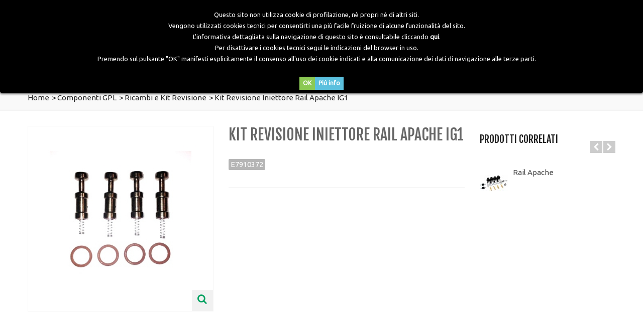

--- FILE ---
content_type: text/html; charset=utf-8
request_url: https://www.zavoli.com/it/ricambi-e-kit-revisione/3815-kit-revisione-iniettore-rail-apache-ig1.html
body_size: 12434
content:
<!DOCTYPE HTML> <!--[if lt IE 7]><html class="no-js lt-ie9 lt-ie8 lt-ie7" lang="it-it"><![endif]--> <!--[if IE 7]><html class="no-js lt-ie9 lt-ie8 ie7" lang="it-it"><![endif]--> <!--[if IE 8]><html class="no-js lt-ie9 ie8" lang="it-it"><![endif]--> <!--[if gt IE 8]><html class="no-js ie9" lang="it-it"><![endif]--><html lang="it-it"><head><meta charset="utf-8" /><title>Kit Revisione Iniettore Rail Apache IG1</title><meta name="robots" content="index,follow" /><meta name="viewport" content="width=device-width, minimum-scale=0.25, maximum-scale=1.6, initial-scale=1.0" /><meta name="apple-mobile-web-app-capable" content="yes" /><link rel="icon" type="image/vnd.microsoft.icon" href="/img/favicon.ico?1758693814" /><link rel="shortcut icon" type="image/x-icon" href="/img/favicon.ico?1758693814" /><link rel="apple-touch-icon" sizes="57x57" href="/modules/stthemeeditor/img/touch-icon-iphone-57.png" /><link rel="apple-touch-icon" sizes="72x72" href="/modules/stthemeeditor/img/touch-icon-iphone-72.png" /><link rel="apple-touch-icon" sizes="114x114" href="/modules/stthemeeditor/img/touch-icon-iphone-114.png" /><link rel="apple-touch-icon" sizes="144x144" href="/modules/stthemeeditor/img/touch-icon-iphone-144.png" /><link rel="stylesheet" href="/themes/transformer/css/global.css" type="text/css" media="all" /><link rel="stylesheet" href="/themes/transformer/css/autoload/highdpi.css" type="text/css" media="all" /><link rel="stylesheet" href="/themes/transformer/css/autoload/responsive-tables.css" type="text/css" media="all" /><link rel="stylesheet" href="/themes/transformer/css/autoload/uniform.default.css" type="text/css" media="all" /><link rel="stylesheet" href="/themes/transformer/css/product.css" type="text/css" media="all" /><link rel="stylesheet" href="/themes/transformer/css/print.css" type="text/css" media="print" /><link rel="stylesheet" href="/js/jquery/plugins/bxslider/jquery.bxslider.css" type="text/css" media="all" /><link rel="stylesheet" href="https://fonts.googleapis.com/css?family=Ubuntu" type="text/css" media="all" /><link rel="stylesheet" href="https://fonts.googleapis.com/css?family=Fjalla+One" type="text/css" media="all" /><link rel="stylesheet" href="/themes/transformer/css/responsive.css" type="text/css" media="all" /><link rel="stylesheet" href="/themes/transformer/css/responsive-md.css" type="text/css" media="all" /><link rel="stylesheet" href="/themes/transformer/css/responsive-1.css" type="text/css" media="all" /><link rel="stylesheet" href="/modules/stthemeeditor/views/css/animate.min.css" type="text/css" media="all" /><link rel="stylesheet" href="/themes/transformer/css/product_list.css" type="text/css" media="all" /><link rel="stylesheet" href="/js/jquery/ui/themes/base/jquery.ui.core.css" type="text/css" media="all" /><link rel="stylesheet" href="/js/jquery/ui/themes/base/jquery.ui.slider.css" type="text/css" media="all" /><link rel="stylesheet" href="/js/jquery/ui/themes/base/jquery.ui.theme.css" type="text/css" media="all" /><link rel="stylesheet" href="/themes/transformer/css/modules/blockcategories/blockcategories.css" type="text/css" media="all" /><link rel="stylesheet" href="/themes/transformer/css/modules/blocktags/blocktags.css" type="text/css" media="all" /><link rel="stylesheet" href="/modules/stiosslider/views/css/iosslider.css" type="text/css" media="all" /><link rel="stylesheet" href="/modules/stiosslider/views/css/custom.css" type="text/css" media="all" /><link rel="stylesheet" href="/modules/stcameraslideshow/views/css/camera.css" type="text/css" media="all" /><link rel="stylesheet" href="/themes/transformer/css/modules/crossselling/crossselling.css" type="text/css" media="all" /><link rel="stylesheet" href="/modules/sthoverimage/views/css/style.css" type="text/css" media="all" /><link rel="stylesheet" href="/js/jquery/plugins/autocomplete/jquery.autocomplete.css" type="text/css" media="all" /><link rel="stylesheet" href="/modules/stsocial/views/css/stsocial.css" type="text/css" media="all" /><link rel="stylesheet" href="/modules/gallerync/views/css/gallerync1.css" type="text/css" media="all" /><link rel="stylesheet" href="/modules/gallerync/views/css/jquery.fancybox.css" type="text/css" media="all" /><link rel="stylesheet" href="/modules/powerfulformgenerator/views/css/contact-form-enhanced.css" type="text/css" media="all" /><link rel="stylesheet" href="/themes/transformer/css/contact-form.css" type="text/css" media="all" /><link rel="stylesheet" href="/js/jquery/ui/themes/base/jquery.ui.datepicker.css" type="text/css" media="all" /><link rel="stylesheet" href="/modules/tablecombz/views/css/tablecombz.css" type="text/css" media="all" /><link rel="stylesheet" href="/themes/transformer/css/modules/mailalerts/mailalerts.css" type="text/css" media="all" /><link rel="stylesheet" href="/modules/newsletterpro/views/css/1.6/newsletterpro_front.css" type="text/css" media="all" /><link rel="stylesheet" href="/modules/newsletterpro/views/css/newsletterpro_cross.css" type="text/css" media="all" /><link rel="stylesheet" href="/modules/strongpassword/views/css/front.css" type="text/css" media="all" /><link rel="stylesheet" href="/themes/transformer/css/font-awesome/font-awesome.css"><link href="/modules/stthemeeditor/views/css/customer-s1.css?15ba410bf7" rel="stylesheet" type="text/css" media="all" /> <meta property="og:site_name" content="Zavoli" /><meta property="og:url" content="http://www.zavoli.com/it/ricambi-e-kit-revisione/3815-kit-revisione-iniettore-rail-apache-ig1.html" /><meta property="og:type" content="product" /><meta property="og:title" content="Kit Revisione Iniettore Rail Apache IG1" /><meta property="og:description" content="" /><meta property="og:image" content="https://www.zavoli.com/1729-thickbox_default/kit-revisione-iniettore-rail-apache-ig1.jpg" /><style type="text/css">.st_owl_carousel_block_3 .style_content, .st_owl_carousel_block_3 .style_content a{color:#ffffff;} .st_owl_carousel_block_3 .icon_line:after, .st_owl_carousel_block_3 .icon_line:before{background-color:#ffffff;} .st_owl_carousel_block_3 .line, .st_owl_carousel_block_3 .btn{border-color:#ffffff;}</style><style type="text/css">.countdown_timer.countdown_style_0 div{padding-top:2px;padding-bottom:2px;}.countdown_timer.countdown_style_0 div span{height:15px;line-height:15px;}</style> <style type="text/css">.stsocial_list li a,#footer .stsocial_list li a,#stsocial_list_topbar li a{color:#ffffff;}.stsocial_list li a:hover,#footer .stsocial_list li a:hover,#stsocial_list_topbar li a:hover{color:#6aaa15;}</style> <style>.lgcookieslaw_banner {
        display:table;
		width:100%;
		position:fixed;
		left:0;
		repeat-x scroll left top;
		background: #000000;
		border-color: #000000;
		border-left: 1px solid #000000;
		border-radius: 3px 3px 3px 3px;
		border-right: 1px solid #000000;
		color: #FFFFFF !important;
		z-index: 99999;
		border-style: solid;
		border-width: 1px;
		margin: 0;
		outline: medium none;
		text-align: center;
		vertical-align: middle;
		text-shadow: 0 0 0 0;
		-webkit-box-shadow: 0px 1px 5px 0px #000000;
		-moz-box-shadow:    0px 1px 5px 0px #000000;
		box-shadow:         0px 1px 5px 0px #000000;
		font-size: 12px;
	
		top:0;;
		opacity:1;
	
	}

	.lgcookieslaw_banner > form
	{
		position:relative;
	}

	.lgcookieslaw_banner span.lgcookieslaw_btn
	{
		border-color: #8BC954 !important;
		background: #8BC954 !important;
		color: #FFFFFF !important;
		text-align: center;
		margin: 5px 0px 5px 0px;
		padding: 5px 7px;
		display: inline-block;
		border: 0;
		font-weight: bold;
		height: 26px;
		line-height: 16px;
		width: auto;
		font-size: 12px;
		cursor: pointer;
	}

	.lgcookieslaw_banner span:hover.lgcookieslaw_btn
	{
		moz-opacity:0.85;
		opacity: 0.85;
		filter: alpha(opacity=85);
	}

	.lgcookieslaw_banner a.lgcookieslaw_btn
	{
		border-color: #5BC0DE;
		background: #5BC0DE;
		color: #FFFFFF !important;
		margin: 5px 0px 5px 0px;
		text-align: center;
		padding: 5px 7px;
		display: inline-block;
		border: 0;
		font-weight: bold;
		height: 26px;
		line-height: 16px;
		width: auto;
		font-size: 12px;
	}

	@media (max-width: 768px) {
		.lgcookieslaw_banner span.lgcookieslaw_btn,
		.lgcookieslaw_banner a.lgcookieslaw_btn {
			height: auto;
		}
	}

	.lgcookieslaw_banner a:hover.lgcookieslaw_btn
	{
		moz-opacity:0.85;
		opacity: 0.85;
		filter: alpha(opacity=85);
	}

	.lgcookieslaw_close_banner_btn
	{
		cursor:pointer;
		height:21px;
		max-width:21px;
		width:21px;
	}

	.lgcookieslaw_container {
		display:table;
		margin: 0 auto;
	}

	.lgcookieslaw_button_container {
		display:table-cell;
		padding:0px;
		vertical-align: middle;
	}

	.lgcookieslaw_button_container div{
		display:table-cell;
		padding: 0px 5px 0px 0px;
		vertical-align: middle;
	}

	.lgcookieslaw_message {
		display:table-cell;
		font-size: 12px;
		padding:2px 25px 5px 5px;
		vertical-align: middle;
	}

	.lgcookieslaw_message p{
		margin: 0;
	}

	.lgcookieslaw_btn-close {
		position:absolute;
		right:5px;
		top:5px;
	}</style>  
<script src=https://www.google.com/recaptcha/api.js'></script> </head><body id="product" class="product product-3815 product-kit-revisione-iniettore-rail-apache-ig1 category-15894 category-ricambi-e-kit-revisione hide-left-column hide-right-column lang_it slide_lr_column "> <!--[if lt IE 9]><p class="alert alert-warning">Please upgrade to Internet Explorer version 9 or download Firefox, Opera, Safari or Chrome.</p> <![endif]--><div id="body_wrapper"> <header id="page_header" class=" "><div id="top_bar" class="nav"><div class="container"><div class="row"> <nav class="clearfix"><dl id="languages-block-top" class="languages-block pull-right dropdown_wrap top_bar_item"><dt class="dropdown_tri"><div class="dropdown_tri_inner"> Italiano<b></b></div></dt><dd class="dropdown_list"><ul id="first-languages" class="languages-block_ul"><li> <a href="https://www.zavoli.com/en/spare-parts-and-revision-kits/3815-rail-apache-ig1-injector-repair-kit.html" title="English (United States)" rel="alternate" hreflang="en"> English </a></li></ul></dd></dl><div id="header_user_info" class="header_user_info pull-right clearfix top_bar_item"> <a class="header_item login" href="https://www.zavoli.com/it/il-mio-account" rel="nofollow" title="Accedi al tuo account"> Accedi </a> <a class="header_item sing_up" href="https://www.zavoli.com/it/il-mio-account" rel="nofollow" title="Accedi al tuo account"> Registrati </a></div><ul id="stsocial_list_topbar" class="clearfix li_fl"><li><a id="stsocial_facebook" class="header_item" href="https://www.facebook.com/zavoligas" rel="nofollow" title="Facebook" target="_blank" ><i class="icon-facebook icon-large"></i></a></li><li><a id="stsocial_youtube" class="header_item" href="https://www.youtube.com/user/ZAVOLIGASPOINT" rel="nofollow" title="Youtube" target="_blank"><i class="icon-youtube icon-large"></i></a></li><li><a id="stsocial_instagram" class="header_item" href="https://www.instagram.com/zavoli_gasauto/" rel="nofollow" title="Instagram" target="_blank" ><i class="icon-instagram icon-large"></i></a></li></ul></nav></div></div></div> <section id="mobile_bar" class="animated fast"><div class="container"><div id="mobile_bar_container" class=" mobile_bar_center_layout"><div id="mobile_bar_left"><div id="mobile_bar_left_inner"><a id="stmobileadvancedmenu_tri" class="mobile_bar_tri" href="javascript:;" title="Menu"> <i class="icon-menu icon-1x"></i> <span class="mobile_bar_tri_text">Menu</span> </a></div></div><div id="mobile_bar_center"> <a id="mobile_header_logo" href="/" title="Zavoli"> <img class="logo replace-2x" src="https://www.zavoli.com/img/prodotti-zavoli-logo-1475053449.jpg" alt="Zavoli" width="215" height="66"/> </a></div><div id="mobile_bar_right"><div id="mobile_bar_right_inner"></div></div></div></div> </section><section id="header" class=" animated fast"><div class="wide_container"><div class="container header_container"><div class="row"><div id="logo_wrapper" class="col-sm-12 col-md-3"><div id="header_logo_inner"> <a id="header_logo" href="/" title="Zavoli"> <img class="logo replace-2x" src="https://www.zavoli.com/img/prodotti-zavoli-logo-1475053449.jpg" alt="Zavoli" width="215" height="66"/> </a></div></div><div id="header_right" class="col-sm-12 col-md-9 text-right"><div id="header_right_inner" class="clearfix"><div id="lgcookieslaw_banner" class="lgcookieslaw_banner"><div class="lgcookieslaw_container"><div class="lgcookieslaw_message"><p style="text-align: center; font-size: 13px; margin-top: 15px;">Questo sito non utilizza cookie di profilazione, nè propri nè di altri siti.</p><p style="text-align: center; font-size: 13px;">Vengono utilizzati cookies tecnici per consentirti una più facile fruizione di alcune funzionalità del sito.</p><p style="text-align: center; font-size: 13px;">L'informativa dettagliata sulla navigazione di questo sito è consultabile cliccando <a href="https://www.zavoli.com/it/content/14-cookie-policy" style="color: #fff; font-weight: bold;">qui</a>.</p><p style="text-align: center; font-size: 13px;">Per disattivare i cookies tecnici segui le indicazioni del browser in uso.</p><p style="text-align: center; font-size: 13px; margin-bottom: 15px;">Premendo sul pulsante "OK" manifesti esplicitamente il consenso all'uso dei cookie indicati e alla comunicazione dei dati di navigazione alle terze parti.</p></div></div> <span id="lgcookieslaw_accept" class="lgcookieslaw_btn lgcookieslaw_btn_accept" onclick="closeinfo(true)">OK</span> <a id="lgcookieslaw_info" class="lgcookieslaw_btn" href="https://www.zavoli.com/it/content/14-cookie-policy" > Piú info </a></div></div></div></div></div></div> </section><section id="top_extra" class="main_menu_has_widgets_1"><div id="st_advanced_menu_container" class="animated fast"><div class="container"><div class="container_inner clearfix"><div id="main_menu_widgets" class="clearfix"><div id="search_block_top" class="search_block_mod clearfix"><form id="searchbox" method="get" action="//www.zavoli.com/it/ricerca" ><div class="searchbox_inner"> <input type="hidden" name="controller" value="search" /> <input type="hidden" name="orderby" value="position" /> <input type="hidden" name="orderway" value="desc" /> <input class="search_query form-control" type="text" id="search_query_top" name="search_query" placeholder="Cerca qui" value="" autocomplete="off" /><a href="javascript:;" title="Search" rel="nofollow" id="submit_searchbox" class="submit_searchbox icon_wrap"><i class="icon-search-1 icon-0x"></i><span class="icon_text">Search</span></a><div class="hidden" id="more_prod_string">More products »</div></div></form>  </div></div> <nav id="st_advanced_menu_wrap" role="navigation"><ul class="st_advanced_menu clearfix advanced_mu_level_0"><li id="st_advanced_menu_6" class="advanced_ml_level_0 m_alignment_0"> <a id="st_advanced_ma_6" href="/" class="advanced_ma_level_0" title="Home"><span >Home</span></a><li id="st_advanced_menu_7" class="advanced_ml_level_0 m_alignment_0"> <a id="st_advanced_ma_7" href="javascript:;" class="advanced_ma_level_0 is_parent" title="Azienda"><span class="icemega_title">Azienda</span></a><ul id="st_advanced_menu_multi_level_7" class="stadvancedmenu_sub stadvancedmenu_multi_level"><li class="advanced_ml_level_1"> <a id="st_advanced_ma_8" href="/it/content/4-storia" title="Storia" class="advanced_ma_level_1 advanced_ma_item ">Storia</a></li><li class="advanced_ml_level_1"> <a id="st_advanced_ma_28" href="https://www.zavoli.com/it/content/9-attivita" title="Attività" class="advanced_ma_level_1 advanced_ma_item ">Attività</a></li><li class="advanced_ml_level_1"> <a id="st_advanced_ma_9" href="/it/content/6-formazione" title="Formazione" class="advanced_ma_level_1 advanced_ma_item ">Formazione</a></li><li class="advanced_ml_level_1"> <a id="st_advanced_ma_24" href="https://www.zavoli.com/it/content/8-qualita" title="Qualità" class="advanced_ma_level_1 advanced_ma_item ">Qualità</a></li><li class="advanced_ml_level_1"> <a id="st_advanced_ma_29" href="https://www.zavoli.com/it/content/10-il-gruppo" title="Il Gruppo" class="advanced_ma_level_1 advanced_ma_item ">Il Gruppo</a></li><li class="advanced_ml_level_1"> <a id="st_advanced_ma_10" href="/it/zavoli-nel-mondo" title="Zavoli nel Mondo" class="advanced_ma_level_1 advanced_ma_item ">Zavoli nel Mondo</a></li></ul><li id="st_advanced_menu_11" class="advanced_ml_level_0 m_alignment_0"> <a id="st_advanced_ma_11" href="javascript:;" class="advanced_ma_level_0 is_parent" title="Prodotti"><span class="icemega_title">Prodotti</span></a><div class="stadvancedmenu_sub advanced_style_wide col-md-12"><div class="row advanced_m_column_row"><div id="st_advanced_menu_column_6" class="col-md-4"><div id="st_advanced_menu_block_16"><ul class="advanced_mu_level_1"><li class="advanced_ml_level_1"> <a id="st_advanced_ma_16" href="https://www.zavoli.com/it/44-kit-gpl" title="Kit GPL" class="advanced_ma_level_1 advanced_ma_item">Kit GPL</a><ul class="advanced_mu_level_2 p_granditem_1"><li class="advanced_ml_level_2 granditem_0 p_granditem_1"> <a href="https://www.zavoli.com/it/94-iniezione-bora" title="Iniezione Bora" class="advanced_ma_level_2 advanced_ma_item ">Iniezione Bora</a></li><li class="advanced_ml_level_2 granditem_0 p_granditem_1"> <a href="https://www.zavoli.com/it/15951-iniezione-diretta-bora-advance" title="Iniezione Diretta Bora Advance" class="advanced_ma_level_2 advanced_ma_item ">Iniezione Diretta Bora Advance</a></li><li class="advanced_ml_level_2 granditem_0 p_granditem_1"> <a href="https://www.zavoli.com/it/127-iniezione-diretta-bora" title="Iniezione Diretta Bora" class="advanced_ma_level_2 advanced_ma_item ">Iniezione Diretta Bora</a></li><li class="advanced_ml_level_2 granditem_0 p_granditem_1"> <a href="https://www.zavoli.com/it/62-aspirati-tradizionali-gpl" title="Aspirati Tradizionali GPL" class="advanced_ma_level_2 advanced_ma_item ">Aspirati Tradizionali GPL</a></li></ul></li></ul></div><div id="st_advanced_menu_block_25"><ul class="advanced_mu_level_1"><li class="advanced_ml_level_1"> <a id="st_advanced_ma_25" href="https://www.zavoli.com/it/66-componenti-gpl" title="Componenti GPL" class="advanced_ma_level_1 advanced_ma_item">Componenti GPL</a><ul class="advanced_mu_level_2 p_granditem_1"><li class="advanced_ml_level_2 granditem_0 p_granditem_1"> <a href="https://www.zavoli.com/it/15782-riduttori" title="Riduttori" class="advanced_ma_level_2 advanced_ma_item ">Riduttori</a></li><li class="advanced_ml_level_2 granditem_0 p_granditem_1"> <a href="https://www.zavoli.com/it/49-iniettori" title="Iniettori" class="advanced_ma_level_2 advanced_ma_item ">Iniettori</a></li><li class="advanced_ml_level_2 granditem_0 p_granditem_1"> <a href="https://www.zavoli.com/it/52-elettrovalvole-" title="Elettrovalvole " class="advanced_ma_level_2 advanced_ma_item ">Elettrovalvole </a></li><li class="advanced_ml_level_2 granditem_0 p_granditem_1"> <a href="https://www.zavoli.com/it/50-filtri" title="Filtri" class="advanced_ma_level_2 advanced_ma_item ">Filtri</a></li><li class="advanced_ml_level_2 granditem_0 p_granditem_1"> <a href="https://www.zavoli.com/it/51-multivalvole-ed-accessori" title="Multivalvole ed Accessori" class="advanced_ma_level_2 advanced_ma_item ">Multivalvole ed Accessori</a></li><li class="advanced_ml_level_2 granditem_0 p_granditem_1"> <a href="https://www.zavoli.com/it/15893-prese-di-carica" title="Prese di Carica " class="advanced_ma_level_2 advanced_ma_item ">Prese di Carica </a></li><li class="advanced_ml_level_2 granditem_0 p_granditem_1"> <a href="https://www.zavoli.com/it/61-accessori-e-minuterie" title="Accessori e minuterie" class="advanced_ma_level_2 advanced_ma_item ">Accessori e minuterie</a></li><li class="advanced_ml_level_2 granditem_0 p_granditem_1"> <a href="https://www.zavoli.com/it/16048-accessori-iniettori-old" title="Accessori Iniettori Old" class="advanced_ma_level_2 advanced_ma_item ">Accessori Iniettori Old</a></li><li class="advanced_ml_level_2 granditem_0 p_granditem_1"> <a href="https://www.zavoli.com/it/60-serbatoi" title="Serbatoi" class="advanced_ma_level_2 advanced_ma_item ">Serbatoi</a></li><li class="advanced_ml_level_2 granditem_0 p_granditem_1"> <a href="https://www.zavoli.com/it/15874-accessori-serbatoi" title="Accessori Serbatoi" class="advanced_ma_level_2 advanced_ma_item ">Accessori Serbatoi</a></li><li class="advanced_ml_level_2 granditem_0 p_granditem_1"> <a href="https://www.zavoli.com/it/15783-tubazioni" title="Tubazioni" class="advanced_ma_level_2 advanced_ma_item ">Tubazioni</a></li><li class="advanced_ml_level_2 granditem_0 p_granditem_1"> <a href="https://www.zavoli.com/it/15877-raccordi-gas" title="Raccordi Gas" class="advanced_ma_level_2 advanced_ma_item ">Raccordi Gas</a></li><li class="advanced_ml_level_2 granditem_0 p_granditem_1"> <a href="https://www.zavoli.com/it/15894-ricambi-e-kit-revisione" title="Ricambi e Kit Revisione" class="advanced_ma_level_2 advanced_ma_item ">Ricambi e Kit Revisione</a></li><li class="advanced_ml_level_2 granditem_0 p_granditem_1"> <a href="https://www.zavoli.com/it/59-miscelatori" title="Miscelatori" class="advanced_ma_level_2 advanced_ma_item ">Miscelatori</a></li></ul></li></ul></div></div><div id="st_advanced_menu_column_7" class="col-md-4"><div id="st_advanced_menu_block_17"><ul class="advanced_mu_level_1"><li class="advanced_ml_level_1"> <a id="st_advanced_ma_17" href="https://www.zavoli.com/it/15775-kit-metano" title="Kit Metano" class="advanced_ma_level_1 advanced_ma_item">Kit Metano</a><ul class="advanced_mu_level_2 p_granditem_1"><li class="advanced_ml_level_2 granditem_0 p_granditem_1"> <a href="https://www.zavoli.com/it/95-iniezione-bora" title="Iniezione Bora" class="advanced_ma_level_2 advanced_ma_item ">Iniezione Bora</a></li><li class="advanced_ml_level_2 granditem_0 p_granditem_1"> <a href="https://www.zavoli.com/it/128-iniezione-diretta-bora" title="Iniezione Diretta Bora" class="advanced_ma_level_2 advanced_ma_item ">Iniezione Diretta Bora</a></li><li class="advanced_ml_level_2 granditem_0 p_granditem_1"> <a href="https://www.zavoli.com/it/63-aspirati-tradizionali-metano" title="Aspirati Tradizionali Metano" class="advanced_ma_level_2 advanced_ma_item ">Aspirati Tradizionali Metano</a></li></ul></li></ul></div><div id="st_advanced_menu_block_26"><ul class="advanced_mu_level_1"><li class="advanced_ml_level_1"> <a id="st_advanced_ma_26" href="https://www.zavoli.com/it/67-componenti-cng" title="Componenti CNG" class="advanced_ma_level_1 advanced_ma_item">Componenti CNG</a><ul class="advanced_mu_level_2 p_granditem_1"><li class="advanced_ml_level_2 granditem_0 p_granditem_1"> <a href="https://www.zavoli.com/it/72-riduttori" title="Riduttori" class="advanced_ma_level_2 advanced_ma_item ">Riduttori</a></li><li class="advanced_ml_level_2 granditem_0 p_granditem_1"> <a href="https://www.zavoli.com/it/71-iniettori" title="Iniettori" class="advanced_ma_level_2 advanced_ma_item ">Iniettori</a></li><li class="advanced_ml_level_2 granditem_0 p_granditem_1"> <a href="https://www.zavoli.com/it/70-elettrovalvole" title="Elettrovalvole" class="advanced_ma_level_2 advanced_ma_item ">Elettrovalvole</a></li><li class="advanced_ml_level_2 granditem_0 p_granditem_1"> <a href="https://www.zavoli.com/it/73-filtri" title="Filtri" class="advanced_ma_level_2 advanced_ma_item ">Filtri</a></li><li class="advanced_ml_level_2 granditem_0 p_granditem_1"> <a href="https://www.zavoli.com/it/53-valvole-di-carica" title="Valvole di Carica" class="advanced_ma_level_2 advanced_ma_item ">Valvole di Carica</a></li><li class="advanced_ml_level_2 granditem_0 p_granditem_1"> <a href="https://www.zavoli.com/it/65-valvole-bombola" title="Valvole Bombola" class="advanced_ma_level_2 advanced_ma_item ">Valvole Bombola</a></li><li class="advanced_ml_level_2 granditem_0 p_granditem_1"> <a href="https://www.zavoli.com/it/74-accessori-e-minuterie" title="Accessori e Minuterie" class="advanced_ma_level_2 advanced_ma_item ">Accessori e Minuterie</a></li><li class="advanced_ml_level_2 granditem_0 p_granditem_1"> <a href="https://www.zavoli.com/it/16049-accessori-iniettori-old" title="Accessori Iniettori Old" class="advanced_ma_level_2 advanced_ma_item ">Accessori Iniettori Old</a></li><li class="advanced_ml_level_2 granditem_0 p_granditem_1"> <a href="https://www.zavoli.com/it/78-tubazioni" title="Tubazioni" class="advanced_ma_level_2 advanced_ma_item ">Tubazioni</a></li><li class="advanced_ml_level_2 granditem_0 p_granditem_1"> <a href="https://www.zavoli.com/it/15878-raccordi-gas" title="Raccordi Gas" class="advanced_ma_level_2 advanced_ma_item ">Raccordi Gas</a></li><li class="advanced_ml_level_2 granditem_0 p_granditem_1"> <a href="https://www.zavoli.com/it/15895-ricambi-e-kit-revisione" title="Ricambi e Kit Revisione" class="advanced_ma_level_2 advanced_ma_item ">Ricambi e Kit Revisione</a></li><li class="advanced_ml_level_2 granditem_0 p_granditem_1"> <a href="https://www.zavoli.com/it/79-chiavi-serraggio-valvole-bombola" title="Chiavi Serraggio Valvole Bombola" class="advanced_ma_level_2 advanced_ma_item ">Chiavi Serraggio Valvole Bombola</a></li></ul></li></ul></div></div><div id="st_advanced_menu_column_8" class="col-md-4"><div id="st_advanced_menu_block_27"><ul class="advanced_mu_level_1"><li class="advanced_ml_level_1"> <a id="st_advanced_ma_27" href="https://www.zavoli.com/it/15776-componenti-elettronici" title="Componenti Elettronici" class="advanced_ma_level_1 advanced_ma_item">Componenti Elettronici</a><ul class="advanced_mu_level_2 p_granditem_1"><li class="advanced_ml_level_2 granditem_0 p_granditem_1"> <a href="https://www.zavoli.com/it/64-centraline" title="Centraline" class="advanced_ma_level_2 advanced_ma_item ">Centraline</a></li><li class="advanced_ml_level_2 granditem_0 p_granditem_1"> <a href="https://www.zavoli.com/it/15940-centraline-bora-advance" title="Centraline Bora Advance" class="advanced_ma_level_2 advanced_ma_item ">Centraline Bora Advance</a></li><li class="advanced_ml_level_2 granditem_0 p_granditem_1"> <a href="https://www.zavoli.com/it/15896-cablaggi" title="Cablaggi" class="advanced_ma_level_2 advanced_ma_item ">Cablaggi</a></li><li class="advanced_ml_level_2 granditem_0 p_granditem_1"> <a href="https://www.zavoli.com/it/15941-cablaggi-bora-advance" title="Cablaggi Bora Advance" class="advanced_ma_level_2 advanced_ma_item ">Cablaggi Bora Advance</a></li><li class="advanced_ml_level_2 granditem_0 p_granditem_1"> <a href="https://www.zavoli.com/it/16052-accessori-bora-advance" title="Accessori Bora Advance" class="advanced_ma_level_2 advanced_ma_item ">Accessori Bora Advance</a></li><li class="advanced_ml_level_2 granditem_0 p_granditem_1"> <a href="https://www.zavoli.com/it/15795-commutatori" title="Commutatori" class="advanced_ma_level_2 advanced_ma_item ">Commutatori</a></li><li class="advanced_ml_level_2 granditem_0 p_granditem_1"> <a href="https://www.zavoli.com/it/15897-sensori" title="Sensori" class="advanced_ma_level_2 advanced_ma_item ">Sensori</a></li><li class="advanced_ml_level_2 granditem_0 p_granditem_1"> <a href="https://www.zavoli.com/it/57-sensori-livello" title="Sensori Livello" class="advanced_ma_level_2 advanced_ma_item ">Sensori Livello</a></li><li class="advanced_ml_level_2 granditem_0 p_granditem_1"> <a href="https://www.zavoli.com/it/58-emulatori" title="Emulatori" class="advanced_ma_level_2 advanced_ma_item ">Emulatori</a></li><li class="advanced_ml_level_2 granditem_0 p_granditem_1"> <a href="https://www.zavoli.com/it/90-variatori" title="Variatori" class="advanced_ma_level_2 advanced_ma_item ">Variatori</a></li><li class="advanced_ml_level_2 granditem_0 p_granditem_1"> <a href="https://www.zavoli.com/it/16050-valve-protection" title="Valve Protection" class="advanced_ma_level_2 advanced_ma_item ">Valve Protection</a></li></ul></li></ul></div><div id="st_advanced_menu_block_18"><ul class="advanced_mu_level_1"><li class="advanced_ml_level_1"> <a id="st_advanced_ma_18" href="https://www.zavoli.com/it/111-materiale-per-officina" title="Materiale per Officina" class="advanced_ma_level_1 advanced_ma_item">Materiale per Officina</a><ul class="advanced_mu_level_2 p_granditem_1"><li class="advanced_ml_level_2 granditem_0 p_granditem_1"> <a href="https://www.zavoli.com/it/113-kit-interfaccia-kit-di-programmazione" title="Kit Interfaccia &amp; Kit di Programmazione" class="advanced_ma_level_2 advanced_ma_item ">Kit Interfaccia &amp; Kit di Programmazione</a></li><li class="advanced_ml_level_2 granditem_0 p_granditem_1"> <a href="https://www.zavoli.com/it/16051-additivi" title="Additivi" class="advanced_ma_level_2 advanced_ma_item ">Additivi</a></li><li class="advanced_ml_level_2 granditem_0 p_granditem_1"> <a href="https://www.zavoli.com/it/114-box-service" title="Box Service" class="advanced_ma_level_2 advanced_ma_item ">Box Service</a></li><li class="advanced_ml_level_2 granditem_0 p_granditem_1"> <a href="https://www.zavoli.com/it/115-attrezzatura-per-revisione" title="Attrezzatura per Revisione" class="advanced_ma_level_2 advanced_ma_item ">Attrezzatura per Revisione</a></li><li class="advanced_ml_level_2 granditem_0 p_granditem_1"> <a href="https://www.zavoli.com/it/118-kit-modifica" title="Kit Modifica" class="advanced_ma_level_2 advanced_ma_item ">Kit Modifica</a></li><li class="advanced_ml_level_2 granditem_0 p_granditem_1"> <a href="https://www.zavoli.com/it/117-materiale-vario" title="Materiale Vario" class="advanced_ma_level_2 advanced_ma_item ">Materiale Vario</a></li><li class="advanced_ml_level_2 granditem_0 p_granditem_1"> <a href="https://www.zavoli.com/it/112-palmari-tester" title="Palmari-Tester" class="advanced_ma_level_2 advanced_ma_item ">Palmari-Tester</a></li><li class="advanced_ml_level_2 granditem_0 p_granditem_1"> <a href="https://www.zavoli.com/it/15898-merchandising" title="Merchandising" class="advanced_ma_level_2 advanced_ma_item ">Merchandising</a></li></ul></li></ul></div></div></div></div><li id="st_advanced_menu_12" class="advanced_ml_level_0 m_alignment_0"> <a id="st_advanced_ma_12" href="javascript:;" class="advanced_ma_level_0 is_parent" title="Gallery"><span class="icemega_title">Gallery</span></a><ul id="st_advanced_menu_multi_level_12" class="stadvancedmenu_sub stadvancedmenu_multi_level"><li class="advanced_ml_level_1"> <a id="st_advanced_ma_20" href="/it/gallery?gallery=fiere" title="Fiere" class="advanced_ma_level_1 advanced_ma_item ">Fiere</a></li><li class="advanced_ml_level_1"> <a id="st_advanced_ma_13" href="/it/gallery?gallery=video" title="Video" class="advanced_ma_level_1 advanced_ma_item ">Video</a></li></ul><li id="st_advanced_menu_19" class="advanced_ml_level_0 m_alignment_0"> <a id="st_advanced_ma_19" href="https://www.zavoli.com/it/15777-downloads" class="advanced_ma_level_0" title="Downloads"><span >Downloads</span></a><li id="st_advanced_menu_30" class="advanced_ml_level_0 m_alignment_0"> <a id="st_advanced_ma_30" href="https://www.zavoli.com/it/module/stblog/category?blog_id_category=2&amp;rewrite=news" class="advanced_ma_level_0" title="News"><span >News</span></a><li id="st_advanced_menu_15" class="advanced_ml_level_0 m_alignment_0"> <a id="st_advanced_ma_15" href="javascript:;" class="advanced_ma_level_0 is_parent" title="Contatti"><span class="icemega_title">Contatti</span></a><ul id="st_advanced_menu_multi_level_15" class="stadvancedmenu_sub stadvancedmenu_multi_level"><li class="advanced_ml_level_1"> <a id="st_advanced_ma_23" href="https://www.zavoli.com/it/content/7-come-raggiungerci" title="Come raggiungerci" class="advanced_ma_level_1 advanced_ma_item ">Come raggiungerci</a></li><li class="advanced_ml_level_1"> <a id="st_advanced_ma_21" href="/it/module/powerfulformgenerator/display?id=1" title="Richiesta informazioni" class="advanced_ma_level_1 advanced_ma_item ">Richiesta informazioni</a></li></ul></ul> </nav></div></div></div> </section><div id="breadcrumb_wrapper" class=""><div class="container"><div class="row"><div class="col-xs-12 col-sm-12 col-md-12 clearfix"><section class="breadcrumb" xmlns:v="http://rdf.data-vocabulary.org/#"><ul itemprop="breadcrumb"><li typeof="v:Breadcrumb"><a class="home" href="https://www.zavoli.com/" title="Torna alla Home" rel="v:url" property="v:title">Home</a></li><li class="navigation-pipe">></li><li typeof="v:Breadcrumb"><a rel="v:url" property="v:title" href="https://www.zavoli.com/it/66-componenti-gpl" title="Componenti GPL">Componenti GPL</a></li><li class="navigation-pipe">></li><li typeof="v:Breadcrumb"><a rel="v:url" property="v:title" href="https://www.zavoli.com/it/15894-ricambi-e-kit-revisione" title="Ricambi e Kit Revisione">Ricambi e Kit Revisione</a></li><li class="navigation-pipe">></li><li><span>Kit Revisione Iniettore Rail Apache IG1</span></li></ul> </section></div></div></div></div> </header><div class="main_content_area"><div class="columns-container wide_container"><div id="columns" class="container"><div class="row"><div id="center_column" class="center_column col-xs-12 col-sm-12 col-md-12"><div itemscope itemtype="https://schema.org/Product"><meta itemprop="url" content="https://www.zavoli.com/it/ricambi-e-kit-revisione/3815-kit-revisione-iniettore-rail-apache-ig1.html"><div class="primary_block row"><div class="pb-left-column col-xs-12 col-sm-4 col-md-4 "><div id="image-block" class="clearfix"> <span id="view_full_size"> <img id="bigpic" itemprop="image" src="https://www.zavoli.com/1729-large_default/kit-revisione-iniettore-rail-apache-ig1.jpg" title="Rail Apache IG1 Injector Repair Kit" alt="Rail Apache IG1 Injector Repair Kit" width="368" height="420" class="replace-2x"/> <a href="javascript:;" class="span_link no-print icon_wrap" title="Immagine ingrandita"><i class="icon-search-1 icon-large"></i></a> </span></div><div id="views_block" class="clearfix hidden "> <span class="view_scroll_spacer"><a id="view_scroll_left" class="" title="Altre visualizzazioni Precedente" href="javascript:;"><i class="icon-left-open-1"></i></a></span><div id="thumbs_list"><ul id="thumbs_list_frame"><li id="thumbnail_1729" class="last"> <a href="https://www.zavoli.com/1729-thickbox_default/kit-revisione-iniettore-rail-apache-ig1.jpg" data-fancybox-group="other-views" class="fancybox shown replace-2x" title="Rail Apache IG1 Injector Repair Kit"><img class="replace-2x img-responsive" id="thumb_1729" src="https://www.zavoli.com/1729-medium_default/kit-revisione-iniettore-rail-apache-ig1.jpg" alt="Rail Apache IG1 Injector Repair Kit" title="Rail Apache IG1 Injector Repair Kit" height="138" width="120" itemprop="image" /> </a></li></ul></div> <a id="view_scroll_right" title="Altre visualizzazioni Successivo" href="javascript:;"><i class="icon-right-open-1"></i></a></div><ul id="usefull_link_block" class="clearfix no-print"></ul></div><div class="pb-center-column col-xs-12 col-sm-5 col-md-5 "><h1 itemprop="name" class="product_main_name">Kit Revisione Iniettore Rail Apache IG1</h1><div class=" product_info_wrap" id="product_reference"> <span class="editable sm_lable" itemprop="sku" content="E7910372">E7910372</span></div><div class="product_info_box"></div><form id="buy_block" action="https://www.zavoli.com/it/carrello" method="post"><p class="hidden"> <input type="hidden" name="token" value="ced5812f1a40e0d847872762eaf2e9ac" /> <input type="hidden" name="id_product" value="3815" id="product_page_product_id" /> <input type="hidden" name="add" value="1" /> <input type="hidden" name="id_product_attribute" id="idCombination" value="" /></p><div class="box-info-product"><div class="content_prices clearfix"></div><div class="product_attributes clearfix"><div id="availability_statut" style="display: none;"></div><div class="warning_inline mar_t4" id="last_quantities" style="display: none" >Warning: Last items in stock!</div><div id="oosHook"></div></div><div class="box-cart-bottom"><div class="qt_cart_box clearfix hidden "><div id="add_to_cart_wrap" class=" unvisible "><p id="add_to_cart" class="buttons_bottom_block no-print"> <button type="submit" name="Submit" class="btn btn-default btn_primary exclusive"> <span>Add to cart</span> </button></p></div></div><p id="minimal_quantity_wanted_p" style="display: none;"> The minimum purchase order quantity for the product is <b id="minimal_quantity_label">1</b></p></div></div></form></div><div class="pb-right-column col-xs-12 col-sm-3 col-md-3"><div class="addthis_button_wrap mar_b1 clearfix">  <div class="addthis_toolbox addthis_default_style"> <a class="addthis_button_preferred_1"></a> <a class="addthis_button_preferred_2"></a> <a class="addthis_button_preferred_3"></a> <a class="addthis_button_preferred_4"></a> <a class="addthis_button_compact"></a> <a class="addthis_counter addthis_bubble_style"></a></div>  </div><section id="related-products_block_center_column" class="block products_block "><h4 class="title_block"><span>Prodotti correlati</span></h4>  <div id="related-itemslider_column" class="flexslider"><div class="nav_top_right"></div><div class="sliderwrap products_slider"><ul class="slides"><li class="first_item"><div class="pro_column_box clearfix"> <a href="https://www.zavoli.com/it/iniettori/3510-rail-apache.html" title="Rail Apache" class="pro_column_left"> <img src="https://www.zavoli.com/1070-thumb_default/rail-apache.jpg" alt="Rail Apache" height="64" width="56" class="replace-2x img-responsive" /> </a><div class="pro_column_right"><h4 class="s_title_block nohidden"><a href="https://www.zavoli.com/it/iniettori/3510-rail-apache.html" title="Rail Apache">Rail Apache</a></h4></div></div></li></ul></div></div>  </section></div></div><div id="bottom_more_info_block" class="mar_b2"></div>  </div></div></div></div></div><div class="main_content_area_footer"><div class="wide_container"></div></div></div> <footer id="footer" class="footer-container"> <section id="footer-primary"><div class="wide_container"><div class="container"><div class="row">  </div></div></div> </section><div id="footer_info" class="bottom-footer "><div class="wide_container"><div class="container"><div class="row" data-version="1-6-1-24-3-2-8"><div class="col-xs-12 col-sm-12 clearfix"> <aside id="footer_bottom_left"> <span id="copyright_text">A</span> </aside></div></div></div></div></div> </footer></div><div id="rightbar" class=" hidden "><div id="rightbar_inner" class="clearfix rightbar_0"></div></div><div class="st-side"><ul id="languages-block_mobile_menu" class="mo_advanced_mu_level_0 st_side_item"><li class="mo_advanced_ml_level_0 mo_advanced_ml_column"> <a href="javascript:;" rel="alternate" hreflang="it" class="mo_advanced_ma_level_0 advanced_ma_span"> Italiano </a> <span class="opener">&nbsp;</span><ul class="mo_advanced_mu_level_1 mo_advanced_sub_ul"><li class="mo_advanced_ml_level_1 mo_advanced_sub_li"> <a href="https://www.zavoli.com/en/spare-parts-and-revision-kits/3815-rail-apache-ig1-injector-repair-kit.html" title="English (United States)" rel="alternate" hreflang="en" class="mo_advanced_ma_level_1 mo_advanced_sub_a"> English </a></li></ul></li></ul><div id="stmobileadvancedmenu" class="st-side-content"><ul class="mo_advanced_mu_level_0"><li class="mo_advanced_ml_level_0 mo_advanced_ml_column"> <a id="st_mo_advanced_ma_6" href="/" class="mo_advanced_ma_level_0" title="Home">Home</a></li><li class="mo_advanced_ml_level_0 mo_advanced_ml_column"> <a id="st_mo_advanced_ma_7" href="javascript:;" class="mo_advanced_ma_level_0" title="Azienda">Azienda</a> <span class="opener">&nbsp;</span><ul class="mo_advanced_mu_level_1 mo_advanced_sub_ul"><li class="mo_advanced_ml_level_1 mo_advanced_sub_li"> <a id="st_mo_advanced_ma_8" href="/it/content/4-storia" title="Storia" class="mo_advanced_ma_level_1 mo_advanced_sub_a ">Storia</a></li></ul><ul class="mo_advanced_mu_level_1 mo_advanced_sub_ul"><li class="mo_advanced_ml_level_1 mo_advanced_sub_li"> <a id="st_mo_advanced_ma_28" href="https://www.zavoli.com/it/content/9-attivita" title="Attività" class="mo_advanced_ma_level_1 mo_advanced_sub_a ">Attività</a></li></ul><ul class="mo_advanced_mu_level_1 mo_advanced_sub_ul"><li class="mo_advanced_ml_level_1 mo_advanced_sub_li"> <a id="st_mo_advanced_ma_9" href="/it/content/6-formazione" title="Formazione" class="mo_advanced_ma_level_1 mo_advanced_sub_a ">Formazione</a></li></ul><ul class="mo_advanced_mu_level_1 mo_advanced_sub_ul"><li class="mo_advanced_ml_level_1 mo_advanced_sub_li"> <a id="st_mo_advanced_ma_24" href="https://www.zavoli.com/it/content/8-qualita" title="Qualità" class="mo_advanced_ma_level_1 mo_advanced_sub_a ">Qualità</a></li></ul><ul class="mo_advanced_mu_level_1 mo_advanced_sub_ul"><li class="mo_advanced_ml_level_1 mo_advanced_sub_li"> <a id="st_mo_advanced_ma_29" href="https://www.zavoli.com/it/content/10-il-gruppo" title="Il Gruppo" class="mo_advanced_ma_level_1 mo_advanced_sub_a ">Il Gruppo</a></li></ul><ul class="mo_advanced_mu_level_1 mo_advanced_sub_ul"><li class="mo_advanced_ml_level_1 mo_advanced_sub_li"> <a id="st_mo_advanced_ma_10" href="/it/zavoli-nel-mondo" title="Zavoli nel Mondo" class="mo_advanced_ma_level_1 mo_advanced_sub_a ">Zavoli nel Mondo</a></li></ul></li><li class="mo_advanced_ml_level_0 mo_advanced_ml_column"> <a id="st_mo_advanced_ma_11" href="javascript:;" class="mo_advanced_ma_level_0" title="Prodotti">Prodotti</a> <span class="opener">&nbsp;</span><ul class="mo_advanced_mu_level_1 mo_advanced_sub_ul"><li class="mo_advanced_ml_level_1 mo_advanced_sub_li"> <a id="st_mo_advanced_ma_16" href="https://www.zavoli.com/it/44-kit-gpl" title="Kit GPL" class="mo_advanced_ma_level_1 mo_advanced_sub_a">Kit GPL</a> <span class="opener">&nbsp;</span><ul class="mo_advanced_sub_ul mo_advanced_mu_level_2 p_granditem_1"><li class="mo_advanced_sub_li mo_advanced_ml_level_2 granditem_0 p_granditem_1"> <a href="https://www.zavoli.com/it/94-iniezione-bora" title="Iniezione Bora" class="mo_advanced_sub_a mo_advanced_ma_level_2 advanced_ma_item ">Iniezione Bora</a></li><li class="mo_advanced_sub_li mo_advanced_ml_level_2 granditem_0 p_granditem_1"> <a href="https://www.zavoli.com/it/15951-iniezione-diretta-bora-advance" title="Iniezione Diretta Bora Advance" class="mo_advanced_sub_a mo_advanced_ma_level_2 advanced_ma_item ">Iniezione Diretta Bora Advance</a></li><li class="mo_advanced_sub_li mo_advanced_ml_level_2 granditem_0 p_granditem_1"> <a href="https://www.zavoli.com/it/127-iniezione-diretta-bora" title="Iniezione Diretta Bora" class="mo_advanced_sub_a mo_advanced_ma_level_2 advanced_ma_item ">Iniezione Diretta Bora</a></li><li class="mo_advanced_sub_li mo_advanced_ml_level_2 granditem_0 p_granditem_1"> <a href="https://www.zavoli.com/it/62-aspirati-tradizionali-gpl" title="Aspirati Tradizionali GPL" class="mo_advanced_sub_a mo_advanced_ma_level_2 advanced_ma_item ">Aspirati Tradizionali GPL</a></li></ul></li></ul><ul class="mo_advanced_mu_level_1 mo_advanced_sub_ul"><li class="mo_advanced_ml_level_1 mo_advanced_sub_li"> <a id="st_mo_advanced_ma_25" href="https://www.zavoli.com/it/66-componenti-gpl" title="Componenti GPL" class="mo_advanced_ma_level_1 mo_advanced_sub_a">Componenti GPL</a> <span class="opener">&nbsp;</span><ul class="mo_advanced_sub_ul mo_advanced_mu_level_2 p_granditem_1"><li class="mo_advanced_sub_li mo_advanced_ml_level_2 granditem_0 p_granditem_1"> <a href="https://www.zavoli.com/it/15782-riduttori" title="Riduttori" class="mo_advanced_sub_a mo_advanced_ma_level_2 advanced_ma_item ">Riduttori</a></li><li class="mo_advanced_sub_li mo_advanced_ml_level_2 granditem_0 p_granditem_1"> <a href="https://www.zavoli.com/it/49-iniettori" title="Iniettori" class="mo_advanced_sub_a mo_advanced_ma_level_2 advanced_ma_item ">Iniettori</a></li><li class="mo_advanced_sub_li mo_advanced_ml_level_2 granditem_0 p_granditem_1"> <a href="https://www.zavoli.com/it/52-elettrovalvole-" title="Elettrovalvole " class="mo_advanced_sub_a mo_advanced_ma_level_2 advanced_ma_item ">Elettrovalvole </a></li><li class="mo_advanced_sub_li mo_advanced_ml_level_2 granditem_0 p_granditem_1"> <a href="https://www.zavoli.com/it/50-filtri" title="Filtri" class="mo_advanced_sub_a mo_advanced_ma_level_2 advanced_ma_item ">Filtri</a></li><li class="mo_advanced_sub_li mo_advanced_ml_level_2 granditem_0 p_granditem_1"> <a href="https://www.zavoli.com/it/51-multivalvole-ed-accessori" title="Multivalvole ed Accessori" class="mo_advanced_sub_a mo_advanced_ma_level_2 advanced_ma_item ">Multivalvole ed Accessori</a></li><li class="mo_advanced_sub_li mo_advanced_ml_level_2 granditem_0 p_granditem_1"> <a href="https://www.zavoli.com/it/15893-prese-di-carica" title="Prese di Carica " class="mo_advanced_sub_a mo_advanced_ma_level_2 advanced_ma_item ">Prese di Carica </a></li><li class="mo_advanced_sub_li mo_advanced_ml_level_2 granditem_0 p_granditem_1"> <a href="https://www.zavoli.com/it/61-accessori-e-minuterie" title="Accessori e minuterie" class="mo_advanced_sub_a mo_advanced_ma_level_2 advanced_ma_item ">Accessori e minuterie</a></li><li class="mo_advanced_sub_li mo_advanced_ml_level_2 granditem_0 p_granditem_1"> <a href="https://www.zavoli.com/it/16048-accessori-iniettori-old" title="Accessori Iniettori Old" class="mo_advanced_sub_a mo_advanced_ma_level_2 advanced_ma_item ">Accessori Iniettori Old</a></li><li class="mo_advanced_sub_li mo_advanced_ml_level_2 granditem_0 p_granditem_1"> <a href="https://www.zavoli.com/it/60-serbatoi" title="Serbatoi" class="mo_advanced_sub_a mo_advanced_ma_level_2 advanced_ma_item ">Serbatoi</a></li><li class="mo_advanced_sub_li mo_advanced_ml_level_2 granditem_0 p_granditem_1"> <a href="https://www.zavoli.com/it/15874-accessori-serbatoi" title="Accessori Serbatoi" class="mo_advanced_sub_a mo_advanced_ma_level_2 advanced_ma_item ">Accessori Serbatoi</a></li><li class="mo_advanced_sub_li mo_advanced_ml_level_2 granditem_0 p_granditem_1"> <a href="https://www.zavoli.com/it/15783-tubazioni" title="Tubazioni" class="mo_advanced_sub_a mo_advanced_ma_level_2 advanced_ma_item ">Tubazioni</a></li><li class="mo_advanced_sub_li mo_advanced_ml_level_2 granditem_0 p_granditem_1"> <a href="https://www.zavoli.com/it/15877-raccordi-gas" title="Raccordi Gas" class="mo_advanced_sub_a mo_advanced_ma_level_2 advanced_ma_item ">Raccordi Gas</a></li><li class="mo_advanced_sub_li mo_advanced_ml_level_2 granditem_0 p_granditem_1"> <a href="https://www.zavoli.com/it/15894-ricambi-e-kit-revisione" title="Ricambi e Kit Revisione" class="mo_advanced_sub_a mo_advanced_ma_level_2 advanced_ma_item ">Ricambi e Kit Revisione</a></li><li class="mo_advanced_sub_li mo_advanced_ml_level_2 granditem_0 p_granditem_1"> <a href="https://www.zavoli.com/it/59-miscelatori" title="Miscelatori" class="mo_advanced_sub_a mo_advanced_ma_level_2 advanced_ma_item ">Miscelatori</a></li></ul></li></ul><ul class="mo_advanced_mu_level_1 mo_advanced_sub_ul"><li class="mo_advanced_ml_level_1 mo_advanced_sub_li"> <a id="st_mo_advanced_ma_17" href="https://www.zavoli.com/it/15775-kit-metano" title="Kit Metano" class="mo_advanced_ma_level_1 mo_advanced_sub_a">Kit Metano</a> <span class="opener">&nbsp;</span><ul class="mo_advanced_sub_ul mo_advanced_mu_level_2 p_granditem_1"><li class="mo_advanced_sub_li mo_advanced_ml_level_2 granditem_0 p_granditem_1"> <a href="https://www.zavoli.com/it/95-iniezione-bora" title="Iniezione Bora" class="mo_advanced_sub_a mo_advanced_ma_level_2 advanced_ma_item ">Iniezione Bora</a></li><li class="mo_advanced_sub_li mo_advanced_ml_level_2 granditem_0 p_granditem_1"> <a href="https://www.zavoli.com/it/128-iniezione-diretta-bora" title="Iniezione Diretta Bora" class="mo_advanced_sub_a mo_advanced_ma_level_2 advanced_ma_item ">Iniezione Diretta Bora</a></li><li class="mo_advanced_sub_li mo_advanced_ml_level_2 granditem_0 p_granditem_1"> <a href="https://www.zavoli.com/it/63-aspirati-tradizionali-metano" title="Aspirati Tradizionali Metano" class="mo_advanced_sub_a mo_advanced_ma_level_2 advanced_ma_item ">Aspirati Tradizionali Metano</a></li></ul></li></ul><ul class="mo_advanced_mu_level_1 mo_advanced_sub_ul"><li class="mo_advanced_ml_level_1 mo_advanced_sub_li"> <a id="st_mo_advanced_ma_26" href="https://www.zavoli.com/it/67-componenti-cng" title="Componenti CNG" class="mo_advanced_ma_level_1 mo_advanced_sub_a">Componenti CNG</a> <span class="opener">&nbsp;</span><ul class="mo_advanced_sub_ul mo_advanced_mu_level_2 p_granditem_1"><li class="mo_advanced_sub_li mo_advanced_ml_level_2 granditem_0 p_granditem_1"> <a href="https://www.zavoli.com/it/72-riduttori" title="Riduttori" class="mo_advanced_sub_a mo_advanced_ma_level_2 advanced_ma_item ">Riduttori</a></li><li class="mo_advanced_sub_li mo_advanced_ml_level_2 granditem_0 p_granditem_1"> <a href="https://www.zavoli.com/it/71-iniettori" title="Iniettori" class="mo_advanced_sub_a mo_advanced_ma_level_2 advanced_ma_item ">Iniettori</a></li><li class="mo_advanced_sub_li mo_advanced_ml_level_2 granditem_0 p_granditem_1"> <a href="https://www.zavoli.com/it/70-elettrovalvole" title="Elettrovalvole" class="mo_advanced_sub_a mo_advanced_ma_level_2 advanced_ma_item ">Elettrovalvole</a></li><li class="mo_advanced_sub_li mo_advanced_ml_level_2 granditem_0 p_granditem_1"> <a href="https://www.zavoli.com/it/73-filtri" title="Filtri" class="mo_advanced_sub_a mo_advanced_ma_level_2 advanced_ma_item ">Filtri</a></li><li class="mo_advanced_sub_li mo_advanced_ml_level_2 granditem_0 p_granditem_1"> <a href="https://www.zavoli.com/it/53-valvole-di-carica" title="Valvole di Carica" class="mo_advanced_sub_a mo_advanced_ma_level_2 advanced_ma_item ">Valvole di Carica</a></li><li class="mo_advanced_sub_li mo_advanced_ml_level_2 granditem_0 p_granditem_1"> <a href="https://www.zavoli.com/it/65-valvole-bombola" title="Valvole Bombola" class="mo_advanced_sub_a mo_advanced_ma_level_2 advanced_ma_item ">Valvole Bombola</a></li><li class="mo_advanced_sub_li mo_advanced_ml_level_2 granditem_0 p_granditem_1"> <a href="https://www.zavoli.com/it/74-accessori-e-minuterie" title="Accessori e Minuterie" class="mo_advanced_sub_a mo_advanced_ma_level_2 advanced_ma_item ">Accessori e Minuterie</a></li><li class="mo_advanced_sub_li mo_advanced_ml_level_2 granditem_0 p_granditem_1"> <a href="https://www.zavoli.com/it/16049-accessori-iniettori-old" title="Accessori Iniettori Old" class="mo_advanced_sub_a mo_advanced_ma_level_2 advanced_ma_item ">Accessori Iniettori Old</a></li><li class="mo_advanced_sub_li mo_advanced_ml_level_2 granditem_0 p_granditem_1"> <a href="https://www.zavoli.com/it/78-tubazioni" title="Tubazioni" class="mo_advanced_sub_a mo_advanced_ma_level_2 advanced_ma_item ">Tubazioni</a></li><li class="mo_advanced_sub_li mo_advanced_ml_level_2 granditem_0 p_granditem_1"> <a href="https://www.zavoli.com/it/15878-raccordi-gas" title="Raccordi Gas" class="mo_advanced_sub_a mo_advanced_ma_level_2 advanced_ma_item ">Raccordi Gas</a></li><li class="mo_advanced_sub_li mo_advanced_ml_level_2 granditem_0 p_granditem_1"> <a href="https://www.zavoli.com/it/15895-ricambi-e-kit-revisione" title="Ricambi e Kit Revisione" class="mo_advanced_sub_a mo_advanced_ma_level_2 advanced_ma_item ">Ricambi e Kit Revisione</a></li><li class="mo_advanced_sub_li mo_advanced_ml_level_2 granditem_0 p_granditem_1"> <a href="https://www.zavoli.com/it/79-chiavi-serraggio-valvole-bombola" title="Chiavi Serraggio Valvole Bombola" class="mo_advanced_sub_a mo_advanced_ma_level_2 advanced_ma_item ">Chiavi Serraggio Valvole Bombola</a></li></ul></li></ul><ul class="mo_advanced_mu_level_1 mo_advanced_sub_ul"><li class="mo_advanced_ml_level_1 mo_advanced_sub_li"> <a id="st_mo_advanced_ma_27" href="https://www.zavoli.com/it/15776-componenti-elettronici" title="Componenti Elettronici" class="mo_advanced_ma_level_1 mo_advanced_sub_a">Componenti Elettronici</a> <span class="opener">&nbsp;</span><ul class="mo_advanced_sub_ul mo_advanced_mu_level_2 p_granditem_1"><li class="mo_advanced_sub_li mo_advanced_ml_level_2 granditem_0 p_granditem_1"> <a href="https://www.zavoli.com/it/64-centraline" title="Centraline" class="mo_advanced_sub_a mo_advanced_ma_level_2 advanced_ma_item ">Centraline</a></li><li class="mo_advanced_sub_li mo_advanced_ml_level_2 granditem_0 p_granditem_1"> <a href="https://www.zavoli.com/it/15940-centraline-bora-advance" title="Centraline Bora Advance" class="mo_advanced_sub_a mo_advanced_ma_level_2 advanced_ma_item ">Centraline Bora Advance</a></li><li class="mo_advanced_sub_li mo_advanced_ml_level_2 granditem_0 p_granditem_1"> <a href="https://www.zavoli.com/it/15896-cablaggi" title="Cablaggi" class="mo_advanced_sub_a mo_advanced_ma_level_2 advanced_ma_item ">Cablaggi</a></li><li class="mo_advanced_sub_li mo_advanced_ml_level_2 granditem_0 p_granditem_1"> <a href="https://www.zavoli.com/it/15941-cablaggi-bora-advance" title="Cablaggi Bora Advance" class="mo_advanced_sub_a mo_advanced_ma_level_2 advanced_ma_item ">Cablaggi Bora Advance</a></li><li class="mo_advanced_sub_li mo_advanced_ml_level_2 granditem_0 p_granditem_1"> <a href="https://www.zavoli.com/it/16052-accessori-bora-advance" title="Accessori Bora Advance" class="mo_advanced_sub_a mo_advanced_ma_level_2 advanced_ma_item ">Accessori Bora Advance</a></li><li class="mo_advanced_sub_li mo_advanced_ml_level_2 granditem_0 p_granditem_1"> <a href="https://www.zavoli.com/it/15795-commutatori" title="Commutatori" class="mo_advanced_sub_a mo_advanced_ma_level_2 advanced_ma_item ">Commutatori</a></li><li class="mo_advanced_sub_li mo_advanced_ml_level_2 granditem_0 p_granditem_1"> <a href="https://www.zavoli.com/it/15897-sensori" title="Sensori" class="mo_advanced_sub_a mo_advanced_ma_level_2 advanced_ma_item ">Sensori</a></li><li class="mo_advanced_sub_li mo_advanced_ml_level_2 granditem_0 p_granditem_1"> <a href="https://www.zavoli.com/it/57-sensori-livello" title="Sensori Livello" class="mo_advanced_sub_a mo_advanced_ma_level_2 advanced_ma_item ">Sensori Livello</a></li><li class="mo_advanced_sub_li mo_advanced_ml_level_2 granditem_0 p_granditem_1"> <a href="https://www.zavoli.com/it/58-emulatori" title="Emulatori" class="mo_advanced_sub_a mo_advanced_ma_level_2 advanced_ma_item ">Emulatori</a></li><li class="mo_advanced_sub_li mo_advanced_ml_level_2 granditem_0 p_granditem_1"> <a href="https://www.zavoli.com/it/90-variatori" title="Variatori" class="mo_advanced_sub_a mo_advanced_ma_level_2 advanced_ma_item ">Variatori</a></li><li class="mo_advanced_sub_li mo_advanced_ml_level_2 granditem_0 p_granditem_1"> <a href="https://www.zavoli.com/it/16050-valve-protection" title="Valve Protection" class="mo_advanced_sub_a mo_advanced_ma_level_2 advanced_ma_item ">Valve Protection</a></li></ul></li></ul><ul class="mo_advanced_mu_level_1 mo_advanced_sub_ul"><li class="mo_advanced_ml_level_1 mo_advanced_sub_li"> <a id="st_mo_advanced_ma_18" href="https://www.zavoli.com/it/111-materiale-per-officina" title="Materiale per Officina" class="mo_advanced_ma_level_1 mo_advanced_sub_a">Materiale per Officina</a> <span class="opener">&nbsp;</span><ul class="mo_advanced_sub_ul mo_advanced_mu_level_2 p_granditem_1"><li class="mo_advanced_sub_li mo_advanced_ml_level_2 granditem_0 p_granditem_1"> <a href="https://www.zavoli.com/it/113-kit-interfaccia-kit-di-programmazione" title="Kit Interfaccia &amp; Kit di Programmazione" class="mo_advanced_sub_a mo_advanced_ma_level_2 advanced_ma_item ">Kit Interfaccia &amp; Kit di Programmazione</a></li><li class="mo_advanced_sub_li mo_advanced_ml_level_2 granditem_0 p_granditem_1"> <a href="https://www.zavoli.com/it/16051-additivi" title="Additivi" class="mo_advanced_sub_a mo_advanced_ma_level_2 advanced_ma_item ">Additivi</a></li><li class="mo_advanced_sub_li mo_advanced_ml_level_2 granditem_0 p_granditem_1"> <a href="https://www.zavoli.com/it/114-box-service" title="Box Service" class="mo_advanced_sub_a mo_advanced_ma_level_2 advanced_ma_item ">Box Service</a></li><li class="mo_advanced_sub_li mo_advanced_ml_level_2 granditem_0 p_granditem_1"> <a href="https://www.zavoli.com/it/115-attrezzatura-per-revisione" title="Attrezzatura per Revisione" class="mo_advanced_sub_a mo_advanced_ma_level_2 advanced_ma_item ">Attrezzatura per Revisione</a></li><li class="mo_advanced_sub_li mo_advanced_ml_level_2 granditem_0 p_granditem_1"> <a href="https://www.zavoli.com/it/118-kit-modifica" title="Kit Modifica" class="mo_advanced_sub_a mo_advanced_ma_level_2 advanced_ma_item ">Kit Modifica</a></li><li class="mo_advanced_sub_li mo_advanced_ml_level_2 granditem_0 p_granditem_1"> <a href="https://www.zavoli.com/it/117-materiale-vario" title="Materiale Vario" class="mo_advanced_sub_a mo_advanced_ma_level_2 advanced_ma_item ">Materiale Vario</a></li><li class="mo_advanced_sub_li mo_advanced_ml_level_2 granditem_0 p_granditem_1"> <a href="https://www.zavoli.com/it/112-palmari-tester" title="Palmari-Tester" class="mo_advanced_sub_a mo_advanced_ma_level_2 advanced_ma_item ">Palmari-Tester</a></li><li class="mo_advanced_sub_li mo_advanced_ml_level_2 granditem_0 p_granditem_1"> <a href="https://www.zavoli.com/it/15898-merchandising" title="Merchandising" class="mo_advanced_sub_a mo_advanced_ma_level_2 advanced_ma_item ">Merchandising</a></li></ul></li></ul></li><li class="mo_advanced_ml_level_0 mo_advanced_ml_column"> <a id="st_mo_advanced_ma_12" href="javascript:;" class="mo_advanced_ma_level_0" title="Gallery">Gallery</a> <span class="opener">&nbsp;</span><ul class="mo_advanced_mu_level_1 mo_advanced_sub_ul"><li class="mo_advanced_ml_level_1 mo_advanced_sub_li"> <a id="st_mo_advanced_ma_20" href="/it/gallery?gallery=fiere" title="Fiere" class="mo_advanced_ma_level_1 mo_advanced_sub_a ">Fiere</a></li></ul><ul class="mo_advanced_mu_level_1 mo_advanced_sub_ul"><li class="mo_advanced_ml_level_1 mo_advanced_sub_li"> <a id="st_mo_advanced_ma_13" href="/it/gallery?gallery=video" title="Video" class="mo_advanced_ma_level_1 mo_advanced_sub_a ">Video</a></li></ul></li><li class="mo_advanced_ml_level_0 mo_advanced_ml_column"> <a id="st_mo_advanced_ma_19" href="https://www.zavoli.com/it/15777-downloads" class="mo_advanced_ma_level_0" title="Downloads">Downloads</a></li><li class="mo_advanced_ml_level_0 mo_advanced_ml_column"> <a id="st_mo_advanced_ma_30" href="https://www.zavoli.com/it/module/stblog/category?blog_id_category=2&amp;rewrite=news" class="mo_advanced_ma_level_0" title="News">News</a></li><li class="mo_advanced_ml_level_0 mo_advanced_ml_column"> <a id="st_mo_advanced_ma_15" href="javascript:;" class="mo_advanced_ma_level_0" title="Contatti">Contatti</a> <span class="opener">&nbsp;</span><ul class="mo_advanced_mu_level_1 mo_advanced_sub_ul"><li class="mo_advanced_ml_level_1 mo_advanced_sub_li"> <a id="st_mo_advanced_ma_23" href="https://www.zavoli.com/it/content/7-come-raggiungerci" title="Come raggiungerci" class="mo_advanced_ma_level_1 mo_advanced_sub_a ">Come raggiungerci</a></li></ul><ul class="mo_advanced_mu_level_1 mo_advanced_sub_ul"><li class="mo_advanced_ml_level_1 mo_advanced_sub_li"> <a id="st_mo_advanced_ma_21" href="/it/module/powerfulformgenerator/display?id=1" title="Richiesta informazioni" class="mo_advanced_ma_level_1 mo_advanced_sub_a ">Richiesta informazioni</a></li></ul></li></ul></div><div id="search_block_mobile_bar" class="st-side-content clearfix"><form id="searchbox_mobile_bar" method="get" action="https://www.zavoli.com/it/ricerca" ><div class="searchbox_inner"> <input type="hidden" name="controller" value="search" /> <input type="hidden" name="orderby" value="position" /> <input type="hidden" name="orderway" value="desc" /> <input class="search_query form-control" type="text" id="search_query_mobile_bar" name="search_query" placeholder="Cerca qui" value="" autocomplete="off" /><a href="javascript:;" title="Search" rel="nofollow" id="submit_searchbox_mobile_bar" class="submit_searchbox icon_wrap"><i class="icon-search-1 icon-0x"></i><span class="icon_text">Search</span></a></div></form> </div><ul id="userinfo_mod_mobile_menu" class="mo_advanced_mu_level_0 st_side_item"><li class="mo_advanced_ml_level_0 mo_advanced_ml_column"> <a href="https://www.zavoli.com/it/il-mio-account" title="Accedi al tuo account" rel="nofollow" class="mo_advanced_ma_level_0"> Accedi </a></li></ul></div><div id="st-side-close"><i class="icon-cancel-2 close-st-side"></i></div><div id="st-side-overlay"></div>
<script type="text/javascript">/* <![CDATA[ */;var FancyboxI18nNext='Next';var FancyboxI18nPrev='Previous';var FancyboxboxI18nClose='Close';var PS_CATALOG_MODE=true;var ajaxsearch=true;var allowBuyWhenOutOfStock=false;var attribute_anchor_separator='-';var attributesCombinations=[];var availableLaterValue='';var availableNowValue='In Stock';var baseDir='https://www.zavoli.com/';var baseUri='https://www.zavoli.com/';var blocksearch_hide_image=0;var blocksearch_type='top';var comparator_max_item=0;var comparedProductsIds=[];var contentOnly=false;var currency={"id":1,"name":"Euro","iso_code":"EUR","iso_code_num":"978","sign":"\u20ac","blank":"1","conversion_rate":"1.000000","deleted":"0","format":"2","decimals":"1","active":"1","prefix":"","suffix":" \u20ac","id_shop_list":null,"force_id":false};var currencyBlank=1;var currencyFormat=2;var currencyRate=1;var currencySign='€';var currentDate='2026-01-16 09:29:04';var customerGroupWithoutTax=false;var customizationFields=false;var customizationId=null;var default_eco_tax=0;var discount_percentage=0;var displayList=false;var displayPrice=0;var doesntExist='This combination does not exist for this product. Please select another combination.';var doesntExistNoMore='This product is no longer in stock';var doesntExistNoMoreBut='with those attributes but is available with others.';var ecotaxTax_rate=0;var fieldRequired='Please fill in all the required fields before saving your customization.';var groupReduction=0;var highDPI=false;var idDefaultImage=1729;var id_lang=1;var id_product=3815;var img_prod_dir='https://www.zavoli.com/img/p/';var img_ps_dir='https://www.zavoli.com/img/';var instantsearch=false;var isGuest=0;var isLogged=0;var isMobile=false;var jqZoomEnabled=false;var maxQuantityToAllowDisplayOfLastQuantityMessage=3;var max_item='You cannot add more than 0 product(s) to the product comparison';var min_item='Please select at least one product';var minimalQuantity=1;var noTaxForThisProduct=true;var oosHookJsCodeFunctions=[];var page_name='product';var priceDisplayMethod=0;var priceDisplayPrecision=2;var pro_thumbnails=false;var productAvailableForOrder=true;var productBasePriceTaxExcl=0;var productBasePriceTaxExcluded=0;var productBasePriceTaxIncl=0;var productHasAttributes=false;var productPrice=0;var productPriceTaxExcluded=0;var productPriceTaxIncluded=0;var productPriceWithoutReduction=0;var productReference='E7910372';var productShowPrice=false;var productUnitPriceRatio=0;var product_big_image=false;var product_fileButtonHtml='Choose File';var product_fileDefaultHtml='No file selected';var product_main_image_height='420';var product_main_image_width='368';var product_specific_price=[];var quantitiesDisplayAllowed=false;var quantityAvailable=0;var quickView=true;var quickViewCaller=null;var reduction_off='Off';var reduction_percent=0;var reduction_price=0;var reduction_save='Save';var roundMode=2;var search_url='https://www.zavoli.com/it/ricerca';var specific_currency=false;var specific_price=0;var st_adv_submemus_animation=0;var st_submemus_animation=0;var static_token='ced5812f1a40e0d847872762eaf2e9ac';var stock_management=1;var taxRate=0;var token='ced5812f1a40e0d847872762eaf2e9ac';var uploading_in_progress='Uploading in progress, please be patient.';var usingSecureMode=true;/* ]]> */</script> <script type="text/javascript" src="/js/jquery/jquery-1.11.0.min.js"></script> <script type="text/javascript" src="/js/jquery/jquery-migrate-1.2.1.min.js"></script> <script type="text/javascript" src="/js/jquery/plugins/jquery.easing.js"></script> <script type="text/javascript" src="/js/tools.js"></script> <script type="text/javascript" src="/themes/transformer/js/global.js"></script> <script type="text/javascript" src="/themes/transformer/js/autoload/10-bootstrap.min.js"></script> <script type="text/javascript" src="/themes/transformer/js/autoload/15-jquery.total-storage.min.js"></script> <script type="text/javascript" src="/themes/transformer/js/autoload/15-jquery.uniform-modified.js"></script> <script type="text/javascript" src="/js/jquery/plugins/jquery.idTabs.js"></script> <script type="text/javascript" src="/js/jquery/plugins/jquery.scrollTo.js"></script> <script type="text/javascript" src="/js/jquery/plugins/jquery.serialScroll.js"></script> <script type="text/javascript" src="/js/jquery/plugins/bxslider/jquery.bxslider.js"></script> <script type="text/javascript" src="/themes/transformer/js/product.js"></script> <script type="text/javascript" src="/modules/stthemeeditor/views/js/global.js"></script> <script type="text/javascript" src="/modules/stthemeeditor/views/js/owl.carousel.js"></script> <script type="text/javascript" src="/modules/stthemeeditor/views/js/jquery.parallax-1.1.3.js"></script> <script type="text/javascript" src="/js/jquery/plugins/jquery.hoverIntent.js"></script> <script type="text/javascript" src="/themes/transformer/js/tools/treeManagement.js"></script> <script type="text/javascript" src="/modules/stiosslider/views/js/jquery.iosslider.min.js"></script> <script type="text/javascript" src="/modules/stcameraslideshow/views/js/camera.js"></script> <script type="text/javascript" src="/js/jquery/ui/jquery.ui.widget.min.js"></script> <script type="text/javascript" src="/modules/stcameraslideshow/views/js/jquery.mobile.customized.min.js"></script> <script type="text/javascript" src="/themes/transformer/js/modules/crossselling/js/crossselling.js"></script> <script type="text/javascript" src="/modules/steasytabs/views/js/steasytabs.js"></script> <script type="text/javascript" src="/modules/sthoverimage/views/js/sthoverimage.js"></script> <script type="text/javascript" src="/modules/stadvancedmenu/views/js/stadvancedmenu.js"></script> <script type="text/javascript" src="/js/jquery/plugins/autocomplete/jquery.autocomplete.js"></script> <script type="text/javascript" src="/modules/blocksearch_mod/views/js/blocksearch.js"></script> <script type="text/javascript" src="/modules/stcountdown/views/js/countdown.min.js"></script> <script type="text/javascript" src="/modules/gallerync/views/js/jquery.fancybox-3.0.0.js"></script> <script type="text/javascript" src="/js/jquery/ui/jquery.ui.core.min.js"></script> <script type="text/javascript" src="/js/jquery/ui/jquery.ui.datepicker.min.js"></script> <script type="text/javascript" src="/js/jquery/ui/i18n/jquery.ui.datepicker-it.js"></script> <script type="text/javascript" src="/modules/powerfulformgenerator/views/js/contact-form-enhanced.js"></script> <script type="text/javascript" src="/modules/tablecombz/views/js/tablecombz.js"></script> <script type="text/javascript" src="/themes/transformer/js/modules/mailalerts/js/mailalerts.js"></script> <script type="text/javascript" src="/modules/ganalytics/views/js/GoogleAnalyticActionLib.js"></script> <script type="text/javascript" src="/modules/newsletterpro/views/js/newsletter.js"></script> <script type="text/javascript" src="/modules/newsletterpro/views/js/init.js"></script> <script type="text/javascript" src="/modules/newsletterpro/views/js/viewport.js"></script> <script type="text/javascript" src="/modules/newsletterpro/views/js/front/my_account.js"></script> <script type="text/javascript" src="https://www.google.com/recaptcha/api.js'"></script> <script type="text/javascript" src="https://s7.addthis.com/js/300/addthis_widget.js#pubid=xa-516bd80c570f2e87"></script> <script type="text/javascript">/* <![CDATA[ */;var st_responsive=1;var st_responsive_max=1;var st_addtocart_animation=0;var st_sticky_menu=2;var st_sticky_adv=2;var st_sticky_mobile_header=2;var st_is_rtl=false;var zoom_type=2;var st_retina=true;var st_sticky_mobile_header_height=60;;var s_countdown_all=0;var s_countdown_id_products=[];jQuery(function($){$('.s_countdown_block .s_countdown_timer, .c_countdown_timer').each(function(){var that=$(this),finalDate=$(this).data('countdown'),id=that.data('id-product'),countdown_pro=$(this).hasClass('countdown_pro');if(s_countdown_all||$.inArray(id,s_countdown_id_products)>-1)
{that.countdown(finalDate).on('update.countdown',function(event){var format='<div><span class="countdown_number">%D</span><span class="countdown_text">'+((event.offset.totalDays==1)?"day":"days")+'</span></div><div><span class="countdown_number">%H</span><span class="countdown_text">hrs</span></div><div><span class="countdown_number">%M</span><span class="countdown_text">min</span></div><div><span class="countdown_number">%S</span><span class="countdown_text">sec</span></div>';if(countdown_pro)
format='%D '+((event.offset.totalDays==1)?"day":"days")+' %H hrs %M min %S sec';that.html(event.strftime(format));}).on('finish.countdown',function(event){window.location.reload(true);});if(countdown_pro)
that.closest('.countdown_outer_box').addClass('counting');else
that.addClass('counting');}});$('.s_countdown_block .s_countdown_perm, .c_countdown_perm, .countdown_pro_perm').each(function(){if(s_countdown_all||$.inArray($(this).data('id-product'),s_countdown_id_products)>-1)
$(this).addClass('counting');});});;(window.gaDevIds=window.gaDevIds||[]).push('d6YPbH');(function(i,s,o,g,r,a,m){i['GoogleAnalyticsObject']=r;i[r]=i[r]||function(){(i[r].q=i[r].q||[]).push(arguments)},i[r].l=1*new Date();a=s.createElement(o),m=s.getElementsByTagName(o)[0];a.async=1;a.src=g;m.parentNode.insertBefore(a,m)})(window,document,'script','//www.google-analytics.com/analytics.js','ga');ga('create','UA-975234-48','auto');ga('require','ec');;NewsletterPro.dataStorage.addObject({'ajax_url':'/modules/newsletterpro/ajax/ajax_newsletterpro_front.php'});var NPRO_AJAX_URL=NewsletterPro.dataStorage.get('ajax_url');;function closeinfo(accept)
{var banners=document.getElementsByClassName("lgcookieslaw_banner");if(banners){for(var i=0;i<banners.length;i++){banners[i].style.display='none';}}
if(typeof accept!='undefined'&&accept==true){setCookie("__lglaw",1,31536000);}}
function checkLgCookie()
{return document.cookie.match(/^(.*;)?\s*__lglaw\s*=\s*[^;]+(.*)?$/);}
function setCookie(cname,cvalue,exdays){var d=new Date();d.setTime(d.getTime()+(exdays*1000));var expires="expires="+d.toUTCString();document.cookie=cname+"="+cvalue+";"+expires+";path=/";}
var lgbtnclick=function(){var buttons=document.getElementsByClassName("lgcookieslaw_btn_accept");if(buttons!=null){for(var i=0;i<buttons.length;i++){buttons[i].addEventListener("click",function(){closeinfo(true);location.reload(true);});}}};window.addEventListener('load',function(){if(checkLgCookie()){closeinfo();}else{lgbtnclick();}});;jQuery(function($){$('#submit_searchbox').click(function(){var search_query_top_val=$.trim($('#search_query_top').val());if(search_query_top_val==''||search_query_top_val==$.trim($('#search_query_top').attr('placeholder')))
{$('#search_query_top').focusout();return false;}
$('#searchbox').submit();});if(!isPlaceholer())
{$('#search_query_top').focusin(function(){if($(this).val()==$(this).attr('placeholder'))
$(this).val('');}).focusout(function(){if($(this).val()=='')
$(this).val($(this).attr('placeholder'));});}});;var addthis_config={ui_language:"it"};;var related_itemslider_options_column;;jQuery(function($){related_itemslider_options_column={easing:"swing",useCSS:false,slideshow:0,slideshowSpeed:7000,animationSpeed:400,pauseOnHover:1,direction:"horizontal",animation:"slide",animationLoop:0,controlNav:false,controlsContainer:"#related-itemslider_column .nav_top_right",itemWidth:260,minItems:getFlexSliderSize({'lg':1,'md':1,'sm':1,'xs':1,'xxs':1}),maxItems:getFlexSliderSize({'lg':1,'md':1,'sm':1,'xs':1,'xxs':1}),move:1,prevText:'<i class="icon-left-open-3"></i>',nextText:'<i class="icon-right-open-3"></i>',productSlider:true,allowOneSlide:false};$('#related-itemslider_column .sliderwrap').flexslider(related_itemslider_options_column);var related_flexslider_rs_column;$(window).resize(function(){clearTimeout(related_flexslider_rs_column);var rand_s=parseInt(Math.random()*200+300);related_flexslider_rs_column=setTimeout(function(){var flexSliderSize=getFlexSliderSize({'lg':1,'md':1,'sm':1,'xs':1,'xxs':1});var flexslide_object=$('#related-itemslider_column .sliderwrap').data('flexslider');if(flexSliderSize&&flexslide_object!=null)
flexslide_object.setVars({'minItems':flexSliderSize,'maxItems':flexSliderSize});},rand_s);});});;jQuery(document).ready(function(){var MBG=GoogleAnalyticEnhancedECommerce;MBG.setCurrency('EUR');MBG.addProductDetailView({"id":3815,"name":"\"Kit Revisione Iniettore Rail Apache IG1\"","category":"\"ricambi-e-kit-revisione\"","brand":"false","variant":"null","type":"typical","position":"0","quantity":1,"list":"product","url":"","price":"0.00"});});;ga('send','pageview');;jQuery(function($){$('#submit_searchbox_mobile_bar').click(function(){var search_query_mobile_bar_val=$.trim($('#search_query_mobile_bar').val());if(search_query_mobile_bar_val==''||search_query_mobile_bar_val==$.trim($('#search_query_mobile_bar').attr('placeholder')))
{$('#search_query_mobile_bar').focusout();return false;}
$('#searchbox_mobile_bar').submit();});if(!isPlaceholer())
{$('#search_query_mobile_bar').focusin(function(){if($(this).val()==$(this).attr('placeholder'))
$(this).val('');}).focusout(function(){if($(this).val()=='')
$(this).val($(this).attr('placeholder'));});}});/* ]]> */</script><script defer src="https://static.cloudflareinsights.com/beacon.min.js/vcd15cbe7772f49c399c6a5babf22c1241717689176015" integrity="sha512-ZpsOmlRQV6y907TI0dKBHq9Md29nnaEIPlkf84rnaERnq6zvWvPUqr2ft8M1aS28oN72PdrCzSjY4U6VaAw1EQ==" data-cf-beacon='{"version":"2024.11.0","token":"98d9c84e87f241fba419d38d457171cd","r":1,"server_timing":{"name":{"cfCacheStatus":true,"cfEdge":true,"cfExtPri":true,"cfL4":true,"cfOrigin":true,"cfSpeedBrain":true},"location_startswith":null}}' crossorigin="anonymous"></script>
</body></html>

--- FILE ---
content_type: text/css
request_url: https://www.zavoli.com/themes/transformer/css/product.css
body_size: 3018
content:
/* product desc */

/* primary_block ***************************************************************************** */

.top-hr {

  background: #c4c4c4;

  height: 5px;

  margin: 2px 0 31px; }



#productscategory_list .product-name,

.accessories-block .product-name {

  margin-bottom: 5px; }

  #productscategory_list .product-name a,

  .accessories-block .product-name a {

    font-size: 15px;

    line-height: 18px;

    color: #3a3939; }

    #productscategory_list .product-name a:hover,

    .accessories-block .product-name a:hover {

      color: #515151; }



/* .pb-left-column ***************************************************************************** */

.pb-left-column #image-block {

  position: relative;

  border: 1px solid #f5f5f5;

  background: white;

  display: block;

  cursor: pointer; }

  .pb-left-column #image-block #view_full_size .span_link {

    bottom: 0;

    display: block;

    position: absolute;

    right: 0; }

  .pb-left-column #image-block a.jqzoom div div img {

    width: auto;

    max-width: 10000px; }

  .pb-left-column #image-block a.jqzoom div div .zoomWrapper {

    border: none; }

  .pb-left-column #image-block .zoomPad {

    z-index: auto!important; }

  .pb-left-column #image-block .new-box,

  .pb-left-column #image-block .sale-box {

    z-index: 5; }



/* miniatures */

.pb-left-column #views_block {

  margin-top: 10px; }



#center_column.col-md-9 .pb-left-column.col-md-4 #thumbs_list {

  width: 164px; }

#center_column.col-md-9 .pb-left-column.col-md-6 #thumbs_list {

  width: 246px; }



#center_column.col-md-6 .pb-left-column.col-md-4 #thumbs_list, #center_column.col-md-6 .pb-left-column.col-md-6 #thumbs_list {

  width: 82px; }



#center_column.col-md-12 .pb-left-column.col-md-4 #thumbs_list {

  width: 246px; }

#center_column.col-md-12 .pb-left-column.col-md-6 #thumbs_list {

  width: 410px; }



.content_only .pb-left-column.col-md-4 #thumbs_list {

  width: 246px; }

.content_only .pb-left-column.col-md-6 #thumbs_list {

  width: 410px; }



#thumbs_list {

  overflow: hidden;

  float: left; }

  #thumbs_list ul#thumbs_list_frame {

    list-style-type: none;

    padding-left: 0;

    white-space: nowrap;

    margin-bottom: 0; }

    .pro_thumbnails #thumbs_list ul#thumbs_list_frame {

      white-space: normal; }

  #thumbs_list li {

    cursor: pointer;

    display: inline-block;

    padding: 6px 6px 0;

    width: 82px; }

    #thumbs_list li a {

      display: block;

      -webkit-transition: all 0.3s ease;

      -moz-transition: all 0.3s ease;

      -o-transition: all 0.3s ease;

      transition: all 0.3s ease;

      opacity: 0.6;

      filter: alpha(opacity=60); }

      #thumbs_list li a:hover, #thumbs_list li a.shown {

        opacity: 1;

        filter: alpha(opacity=100); }

        #thumbs_list li a:hover img, #thumbs_list li a.shown img {

          border: 1px solid #999999; }

    #thumbs_list li img {

      border: 1px solid #f5f5f5; }



span.view_scroll_spacer {

  float: left; }



#view_scroll_left,

#view_scroll_right {

  display: inline-block;

  height: 82px;

  line-height: 82px;

  width: 20px;

  margin: 6px 0; }



#view_scroll_right {

  float: left; }



.resetimg {

  margin-top: 4px;

  margin-bottom: 4px; }

  .resetimg #resetImages i {

    margin-right: 6px; }



.pro_thumbnails .view_scroll_spacer, .pro_thumbnails #view_scroll_right {

  display: none; }



/* link list */

#usefull_link_block {

  list-style-type: none; }

  #usefull_link_block li {

    margin-bottom: 6px; }

    #usefull_link_block li a {

      font-size: 1.166em;

      position: relative;

      padding-left: 20px;

      display: inline-block; }

      #usefull_link_block li a:before {

        font-family: "fontello";

        position: absolute;

        left: 0;

        font-weight: normal; }

      #usefull_link_block li a:hover {

        color: #000; }

    #usefull_link_block li.print a:before {

      content: "\e716"; }

    #usefull_link_block li.sendtofriend a:before {

      content: "\e84d"; }

    #usefull_link_block li#left_share_fb {

      clear: both;

      float: none; }

      #usefull_link_block li#left_share_fb a {

        padding-left: 20px; }

      #usefull_link_block li#left_share_fb a:before {

        content: "\66"; }

    #usefull_link_block li#favoriteproducts_block_extra_remove, #usefull_link_block li#favoriteproducts_block_extra_add, #usefull_link_block li#favoriteproducts_block_extra_removed, #usefull_link_block li#favoriteproducts_block_extra_added {

      cursor: pointer;

      clear: both;

      float: none;

      margin: 0 0 8px 0;

      border: none;

      padding: 0;

      position: relative; }

      #usefull_link_block li#favoriteproducts_block_extra_remove:before, #usefull_link_block li#favoriteproducts_block_extra_add:before, #usefull_link_block li#favoriteproducts_block_extra_removed:before, #usefull_link_block li#favoriteproducts_block_extra_added:before {

        font-family: "fontello";

        font-size: 1.166em;

        position: absolute;

        left: 0;

        font-weight: normal;

        content: "\e809"; }

    #usefull_link_block li#favoriteproducts_block_extra_removed:before {

      content: "\f028"; }



/* pb-left-column ****************************************************************************** */

.pb-center-column {

  /* form */ }

  .pb-center-column p {

    margin-bottom: 10px; }

  .pb-center-column #short_description_block {

    margin-bottom: 1.333em; }

    .pb-center-column #short_description_block .buttons_bottom_block {

      display: none; }

    .pb-center-column #short_description_block #short_description_content {

      word-wrap: break-word; }
	 
	 .pb-center-column #short_description_block table {
		 background:#efefef;
		 min-width:50%;
	 }

  .pb-center-column #buy_block {

    margin-top: 1.333em; }

    .pb-center-column #buy_block .box-info-product {

      padding-top: 1.333em;

      border-top: 1px solid #e5e5e5; }

    .pb-center-column #buy_block label {
      color: #666666;
      font-weight: normal;
      margin-bottom: 5px;
	  font-size:14px; 
	  text-transform:uppercase;}

    .pb-center-column #buy_block p.price {

      padding: 0; }

  .pb-center-column #color_picker p {

    padding-bottom: 5px;

    font-weight: 700; }



#product p#loyalty {

  padding: 10px 0 10px 20px;

  border-top: 1px solid #e5e5e5;

  margin: 10px 0 10px;

  position: relative; }

  #product p#loyalty:before {

    content: "\e85f";

    font-family: "fontello";

    font-size: 1.166em;

    position: absolute;

    top: 10px;

    left: 0; }



#page .rte {

  padding: 0 20px 20px;

  word-wrap: break-word; }



#attributes fieldset {

  padding-bottom: 6px; }

  #attributes fieldset label {

    vertical-align: top;

    display: block; }

#attributes .attribute_list {

  display: inline-block; }

  #attributes .attribute_list .form-control {

    max-width: 230px;

    min-width: 100px; }

    #attributes .attribute_list .form-control option {

      background: white;

      color: #666666; }

  #attributes .attribute_list ul {

    clear: both; }

    #attributes .attribute_list ul li {

      display: block; }

  #attributes .attribute_list input.attribute_radio {

    float: left;

    margin: 3px 4px 0 0; }

  #attributes .attribute_list div.radio,

  #attributes .attribute_list div.radio span,

  #attributes .attribute_list div.radio input {

    float: none;

    display: inline-block; }

  #attributes .attribute_list span.radio_label {

    display: inline-block; }

  #attributes .attribute_list #color_to_pick_list {

    list-style-type: none;

    margin-bottom: 0; }

    #attributes .attribute_list #color_to_pick_list li {

      float: left;

      margin: 0 8px 8px 0;

      padding: 1px;

      border: 1px solid #cccccc;

      clear: none; }

      #attributes .attribute_list #color_to_pick_list li a.color_pick {

        display: block;

        height: 20px;

        line-height: 20px;

        width: 20px;

        cursor: pointer;

        overflow: hidden; }

        #attributes .attribute_list #color_to_pick_list li a.color_pick img {

          display: block;

          height: 20px;

          width: 20px; }

      #attributes .attribute_list #color_to_pick_list li.selected {

        border: 1px solid #666666; }



.box-info-product .exclusive {

  padding-top: 0;

  padding-bottom: 0;

  height: 40px;

  line-height: 40px;

  position: relative;

  display: block;

  -webkit-border-radius: 2px;

  -moz-border-radius: 2px;

  -ms-border-radius: 2px;

  -o-border-radius: 2px;

  border-radius: 2px;

  text-align: center; }

  .box-info-product .exclusive span {

    height: 40px;

    line-height: 40px;

    display: block; }

    .box-info-product .exclusive span:before {

      font-family: "fontello";

      margin-right: 6px;

      font-size: 1.333em;

      content: "\e73d";

      height: 40px;

      line-height: 40px; }

  .box-info-product .exclusive.added span:before {

    content: "\e80f"; }

  .box-info-product .exclusive.added.disabled span:before, .box-info-product .exclusive.disabled span:before {

    content: "\e838";

    animation: 2s linear 0s normal none infinite spin;

    -webkit-animation: 2s linear 0s normal none infinite spin;

    -moz-animation: 2s linear 0s normal none infinite spin; }



/* table_data_sheet */

.table-data-sheet {

  width: 100%;

  margin: 0 0 20px;

  background: white; }

  .table-data-sheet tr.even {

    background: #fdfdfd; }

  .table-data-sheet tr td {

    padding: 10px 20px 11px; }

    .table-data-sheet tr td:first-child {

      width: 30%;

      font-weight: 700;

      color: #333333; }



/* table product-discounts */

table.table-product-discounts {

  border: none;

  border-bottom: 1px solid #e5e5e5;

  border-right: 1px solid #e5e5e5;

  width: 50%;

  margin: 0;

  background: white; }

  table.table-product-discounts tr th {

    background: #fbfbfb;

    color: #333333;

    font-weight: 700;

    border: none;

    font-weight: 700; }

  table.table-product-discounts tr td,

  table.table-product-discounts tr th {

    border-left: 1px solid #e5e5e5;

    width: 33%;

    padding: 10px 20px 11px;

    border-top: 1px solid #e5e5e5;

    border-right: none;

    text-shadow: none;

    text-transform: none;

    font-weight: 13px;

    line-height: 18px;

    border-bottom: none; }



/* accessories  */

.accessories-block .block_description {

  display: none; }

.accessories-block .exclusive span {

  font-size: 13px;

  line-height: 18px;

  padding: 2px 8px 3px;

  text-decoration: none; }



/* availability_statut */

#availability_date {

  margin-top: 10px; }



#availability_statut span#availability_label,

#availability_date_label {

  display: inline-block;

  width: 125px; }



#availability_statut,

#pQuantityAvailable {

  display: inline-block;

  margin-right: 4px; }



/* box-security */

.box-security {

  margin-bottom: 1em; }



.box-cart-bottom {

  margin-top: 10px; }

  .box-cart-bottom #quantity_wanted_p {

    display: inline-block;

    padding-right: 6px;

    margin-bottom: 0; }

  .box-cart-bottom #add_to_cart_wrap {

    display: inline-block;

    vertical-align: middle; }

  .box-cart-bottom #add_to_cart {

    margin-bottom: 0; }

  .box-cart-bottom .qt_cart_box {

    padding-bottom: 1.333em;

    margin-bottom: 1em;

    border-bottom: 1px solid #e5e5e5; }



/* prices */

.content_prices {

  margin-bottom: 1em;

  line-height: 160%; }



.discount {

  display: none; }



.price_box p {

  margin-bottom: 0;

  margin-right: 8px; }



.our_price_display {

  font-size: 1.5em; }



#old_price {

  font-size: 1.166em;

  text-decoration: line-through; }



#reduction_percent,

#reduction_amount {

  font-size: 1.166em; }



/* online_only */

.pb-center-column p.online_only {

  font-weight: 700;

  font-size: 13px;

  color: #f13340;

  text-align: left; }



.buttons_bottom_block {

  clear: both;

  margin-bottom: 10px; }

  .buttons_bottom_block span {

    font-size: 1.166em; }



/* SEND TO FRIEND (pop-in) ##################################################################### */

#send_friend_form {

  width: 555px;

  overflow: hidden; }

  #send_friend_form .product {

    padding-bottom: 1em; }

    #send_friend_form .product img {

      border: 1px solid #CCCCCC;

      float: left; }

    #send_friend_form .product .product_name {

      margin-left: 130px; }

    #send_friend_form .product .product_desc {

      color: #999999;

      margin-left: 130px; }

  #send_friend_form .form_container {

    padding: 10px 15px;

    border: 1px solid #e5e5e5;

    background: #fbfbfb; }

    #send_friend_form .form_container p.intro_form {

      font-size: 1.166em; }

    #send_friend_form .form_container p.txt_required {

      padding-bottom: 0; }

    #send_friend_form .form_container .text {

      padding-bottom: 10px; }

      #send_friend_form .form_container .text label {

        display: block;

        padding: 0;

        width: 100%; }

      #send_friend_form .form_container .text input {

        border: 1px solid #CCCCCC;

        height: 28px;

        padding: 0 5px;

        width: 100%; }

  #send_friend_form .submit {

    margin-top: 20px;

    padding-bottom: 0;

    text-align: right; }



/* PERSONNALISATION ##################################################################### */

p.infoCustomizable {

  margin-bottom: 30px; }



ul#uploadable_files,

ul#text_fields {

  list-style-type: none; }



.customizableProductsFile,

.customizableProductsText {

  margin-bottom: 20px;

  padding-bottom: 10px;

  border-bottom: 1px solid #e5e5e5; }



.customizationUploadLine {

  padding-bottom: 10px; }

  .customizationUploadLine label {

    display: block;

    vertical-align: top; }

  .customizationUploadLine textarea {

    width: 50%;

    border: 1px solid #e5e5e5;

    color: #777777; }



.customizationUploadBrowse img + a {

  position: relative;

  top: -51px; }



#customizedDatas {

  float: right; }



.accessories_block div ul li a {

  display: inline-block; }

.accessories_block div ul li.s_title_block a,

.accessories_block div ul li.s_title_block span {

  font-weight: 700; }



/******************************************************************

Quick View Styles

******************************************************************/

#product.content_only div.primary_block {

  margin-bottom: 0;

  padding: 1em 1.5em; }

  #product.content_only div.primary_block div.pb-center-column {

    margin-bottom: 0; }



.addsharethisinner .stButton .stArrow {

  display: none !important; }



/***** IE code ****/

.ie8 .box-security {

  filter: none; }



.zoomWindow {

  border: 1px solid #F5F5F5 !important; }



.product_info_wrap {

  display: inline-block;

  margin: 0 4px 15px 0; }

  .product_info_wrap.unvisible {

    display: none!important; }



#product_manufacturer_logo {

  display: block;

  margin-bottom: 1em;

  padding-top: 1em;

  border-top: 1px solid #f5f5f5; }



.pb-right-column #product_manufacturer_logo {

  text-align: center;

  padding-top: 0;

  border-top: none; }



#product_manufacturer_logo img {

  border: 1px solid #e5e5e5; }



#buy_block .product_tax_label {

  vertical-align: top;

  margin-left: 4px;

  margin-right: 4px; }



#tag_box_bottom_of_desc {

  margin-top: 1em; }

  #tag_box_bottom_of_desc h4 {

    float: left; }

  #tag_box_bottom_of_desc a {

    margin-left: 6px;

    display: inline-block;

    float: left; }

  #tag_box_bottom_of_desc span {

    float: left;

    font-weight: bold; }



.pb-left-column, .pb-center-column, .pb-right-column {

  margin-bottom: 2em; }



#bottom_more_info_block .product_accordion_title, #right_more_info_block .product_accordion_title {

  position: relative;

  padding: 16px 0; }

  #bottom_more_info_block .product_accordion_title .product_accordion_name, #right_more_info_block .product_accordion_title .product_accordion_name {

    position: relative;

    z-index: 2;

    display: inline-block;

    cursor: pointer; }

#bottom_more_info_block .product_accordion .opener, #right_more_info_block .product_accordion .opener {

  z-index: 1;

  background-color: transparent;

  background-position: right center;

  display: block;

  padding: 0;

  left: 0;

  right: 0;

  top: 0;

  bottom: 0;

  width: 100%; }

  #bottom_more_info_block .product_accordion .opener:hover, #right_more_info_block .product_accordion .opener:hover {

    background: url(../img/opener-active.png) right center no-repeat transparent; }



.product_accordion .opener, .product_accordion .product_accordion_title {

  display: none; }



#right_more_info_block #more_info_tabs {

  display: none; }

#right_more_info_block #more_info_sheets {

  border: none;

  padding: 0;

  background: transparent; }

  #right_more_info_block #more_info_sheets .product_accordion:last-child {

    border-bottom: none; }

#right_more_info_block .product_accordion {

  display: block;

  border-bottom: 1px solid #e5e5e5; }

  #right_more_info_block .product_accordion .opener, #right_more_info_block .product_accordion .product_accordion_title {

    display: block; }

#right_more_info_block .product_accordion .pa_content {

  display: none; }

#right_more_info_block .product_accordion.open .pa_content {

  display: block;

  padding-top: 8px;

  padding-bottom: 1em; }



.product_main_name {

  font-size: 2em;

  line-height: 120%;

  margin-bottom: 1em;

  font-weight: normal;

  color: #666; }



--- FILE ---
content_type: text/css
request_url: https://www.zavoli.com/themes/transformer/css/product_list.css
body_size: 1720
content:
/*******************************************************

Product list Styles

********************************************************/

ul.product_list {
	position: relative;
}
ul.product_list .product_discount_flags {
	display: none;
}
ul.product_list .color-list-container {
	margin-bottom: 6px;
}
ul.product_list .color-list-container ul li {
	display: inline-block;
	border: 1px solid #e5e5e5;
	width: 18px;
	height: 18px;
}
ul.product_list .color-list-container ul li a {
	display: block;
	width: 14px;
	height: 14px;
	margin: 1px;
}
ul.product_list .color-list-container ul li a img {
	display: block;
	width: 14px;
	height: 14px;
}
ul.product_list .product-image-container {
	text-align: center;
}
ul.product_list .product-image-container img {
	margin: 0 auto;
}
ul.product_list .product-image-container .quick-view-wrapper-mobile {
	display: none;
}
ul.product_list .product-image-container .quick-view-wrapper-mobile .quick-view-mobile {
	display: none;
}

@media (max-width: 1199px) {
ul.product_list .product-image-container .quick-view-wrapper-mobile .quick-view-mobile {
	display: block;
	position: relative;
	background-color: rgba(208, 208, 211, 0.57);
	height: 130px;
	width: 85px;
	top: 80px;
	right: -162px;
	-moz-transform: rotate(45deg);
	-o-transform: rotate(45deg);
	-webkit-transform: rotate(45deg);
	-ms-transform: rotate(45deg);
	transform: rotate(45deg);
	zoom: 1;
	pointer-events: all;
}
ul.product_list .product-image-container .quick-view-wrapper-mobile .quick-view-mobile i {
	position: relative;
	top: 48px;
	left: -20px;
	font-size: x-large;
	color: black;
}
ul.product_list .product-image-container .quick-view-wrapper-mobile .quick-view-mobile i:before {
	-moz-transform: rotate(315deg);
	-o-transform: rotate(315deg);
	-webkit-transform: rotate(315deg);
	-ms-transform: rotate(315deg);
	transform: rotate(315deg);
}
}

@media (max-width: 1199px) {
ul.product_list .product-image-container .quick-view-wrapper-mobile .quick-view-mobile:hover {
	background-color: rgba(167, 167, 167, 0.57);
}
}

@media (max-width: 1199px) {
ul.product_list .product-image-container .quick-view-wrapper-mobile {
	display: block;
	background-color: transparent;
	height: 155px;
	width: 215px;
	position: absolute;
	overflow: hidden;
	pointer-events: none;
	bottom: 0px;
	right: 0px;
}
}
ul.product_list .product-image-container .quick-view {
	font: 700 13px/16px Arial, Helvetica, sans-serif;
	color: #777676;
	position: absolute;
	left: 50%;
	top: 50%;
	margin: -21px 0 0 -53px;
	padding: 13px 0 0;
	background: rgba(255, 255, 255, 0.82);
	width: 107px;
	height: 43px;
	text-align: center;
	-webkit-box-shadow: rgba(0, 0, 0, 0.16) 0 2px 8px;
	-moz-box-shadow: rgba(0, 0, 0, 0.16) 0 2px 8px;
	box-shadow: rgba(0, 0, 0, 0.16) 0 2px 8px;
}

@media (max-width: 1199px) {
ul.product_list .product-image-container .quick-view {
	display: none;
}
}

@media (min-width: 1200px) {
ul.product_list .product-image-container .quick-view {
	display: none;
}
}

@media (max-width: 767px) {
ul.product_list .product-image-container .quick-view {
	display: none;
}
}
ul.product_list .comments_note {
	text-align: left;
	overflow: hidden;
}
ul.product_list .comments_note .star_content {
	float: left;
}
ul.product_list .comments_note .nb-comments {
	overflow: hidden;
	font-style: italic;
}
ul.product_list .functional-buttons div a, ul.product_list .functional-buttons div label {
	font-weight: bold;
	color: #777676;
	cursor: pointer;
}
ul.product_list .functional-buttons div a:hover, ul.product_list .functional-buttons div label:hover {
	color: #000;
}
ul.product_list .functional-buttons div.wishlist {
	border-right: 1px solid #e5e5e5;
}
ul.product_list .functional-buttons div.wishlist a:before {
	display: inline-block;
	font-family: "fontello";
	content: "\f08a";
	margin-right: 3px;
	padding: 0 3px;
}
ul.product_list .functional-buttons div.wishlist a.checked:before {
	content: "\f004";
}

@media (min-width: 992px) and (max-width: 1199px) {
ul.product_list .functional-buttons div.wishlist {
	border-right: 0;
}
ul.product_list .functional-buttons div.wishlist a:before {
	display: none;
}
}

@media (min-width: 480px) and (max-width: 767px) {
ul.product_list .functional-buttons div.wishlist {
	border-right: 0;
}
ul.product_list .functional-buttons div.wishlist a:before {
	display: none;
}
}
ul.product_list .functional-buttons div.compare a:before {
	content: "\f067";
	display: inline-block;
	font-family: "fontello";
	margin-right: 3px;
}

@media (min-width: 992px) and (max-width: 1199px) {
ul.product_list .functional-buttons div.compare a:before {
	display: none;
}
}

@media (min-width: 480px) and (max-width: 767px) {
ul.product_list .functional-buttons div.compare a:before {
	display: none;
}
}
ul.product_list .functional-buttons div.compare a.checked:before {
	content: "\f068";
}
/*******************************************************

Product list(Grid) Styles 

********************************************************/

.product_list_wrap {
	overflow: hidden;
}
/* body#index #sthomenew_grid{

	padding-left: 16px;

	padding-right: 16px;

}

 */

ul.product_list.grid {
	padding-left: 15px;
	padding-right: 15px;
}
ul.product_list.grid > li {
	padding-left: 10px;
	padding-right: 10px;
	border-top: 1px solid #e5e5e5;
	text-align: center;
}
body#index ul.product_list.grid > li {
	border-top: none;
}
ul.product_list.grid > li .product-desc {
	display: none;
}
ul.product_list.grid > li .product-desc.display_sd {
	display: block;
}
ul.product_list.grid > li .act_box {
	display: none;
}
ul.product_list.grid > li .product-container {
	padding: 2em 0;
	position: relative;
}
ul.product_list.grid > li .product-container .product-image-container {
	border: 1px solid #e5e5e5;
	padding: 9px;
	margin-bottom: 13px;
	position: relative;
}

@media (max-width: 767px) {
ul.product_list.grid > li .product-container .product-image-container {
	max-width: 290px;
	margin-left: auto;
	margin-right: auto;
}
}
ul.product_list.grid > li .product-container .product-image-container .content_price {
	position: absolute;
	left: 0;
	bottom: -1px;
	width: 100%;
	background: url(../img/price-container-bg.png);
	padding: 9px 0;
	display: none;
}
ul.product_list.grid > li .product-container .product-image-container .content_price span {
	color: white;
}
ul.product_list.grid > li .product-container .product-image-container .content_price span.old-price {
	color: #b1b0b0;
}

@media (min-width: 1200px) {
ul.product_list.grid > li .product-container .comments_note {
	display: none;
}
}
ul.product_list.grid > li .product-container .comments_note .star_content {
	margin: 0 3px 12px 59px;
}
ul.product_list.grid > li .product-container .content_price {
	padding-bottom: 9px;
	line-height: 21px;
}
ul.product_list.grid > li .product-container .old-price,  ul.product_list.grid > li .product-container .price,  ul.product_list.grid > li .product-container .price-percent-reduction {
	display: inline-block;
}
ul.product_list.grid > li .product-container .product-flags {
	display: none;
}
ul.product_list.grid > li .product-container .old-price {
	margin-right: 5px;
}
ul.product_list.grid > li .product-container .button-container {
	margin-bottom: 14px;
}
ul.product_list.grid > li .product-container .button-container .ajax_add_to_cart_button,  ul.product_list.grid > li .product-container .button-container span.button,  ul.product_list.grid > li .product-container .button-container .lnk_view {
	margin: 0 6px 10px 6px;
}
ul.product_list.grid > li .product-container .functional-buttons {
	background: url(../img/functional-bt-shadow.png) repeat-x;
	padding: 11px 0 5px;
}

@media (min-width: 1200px) {
ul.product_list.grid > li .product-container .functional-buttons {
	display: none;
}
}
ul.product_list.grid > li .product-container .functional-buttons div {
	width: 50%;
	float: left;
	padding: 3px 0 4px 0;
}

@media (min-width: 1200px) {
ul.product_list.grid > li.hovered .product-container {
	-webkit-box-shadow: rgba(0, 0, 0, 0.17) 0 0 13px;
	-moz-box-shadow: rgba(0, 0, 0, 0.17) 0 0 13px;
	box-shadow: rgba(0, 0, 0, 0.17) 0 0 13px;
	position: relative;
	z-index: 10;
}
ul.product_list.grid > li.hovered .product-container .content_price {
	display: none;
}
ul.product_list.grid > li.hovered .product-container .product-image-container .content_price {
	display: block;
}
ul.product_list.grid > li.hovered .product-container .product-image-container .quick-view {
	display: block;
}
ul.product_list.grid > li.hovered .product-container .functional-buttons,  ul.product_list.grid > li.hovered .product-container .button-container,  ul.product_list.grid > li.hovered .product-container .comments_note {
	display: block;
}
}
/*******************************************************

Product list(List) Styles 

********************************************************/

ul.product_list.list > li {
	clear: both;
	padding-top: 1em;
	padding-bottom: 1em;
	border-bottom: 1px solid #f5f5f5;
}
ul.product_list.list > li .yotpo {
	clear: none;
}
ul.product_list.list > li .yotpo .yotpo-clr {
	clear: none;
}
ul.product_list.list > li:last-child {
	border-bottom: none;
}
ul.product_list.list > li .hover_fly {
	display: none;
}
ul.product_list.list > li .pro_first_box {
	float: left;
	width: 50px;
}
ul.product_list.list > li .pro_second_box {
	margin-left: 70px;
	text-align: left;
}
ul.product_list.list > li .pro_second_box .s_title_block, ul.product_list.list > li .pro_second_box .price_container, ul.product_list.list > li .pro_second_box .rating_box, ul.product_list.list > li .pro_second_box .product_stock_info, ul.product_list.list > li .pro_second_box .product_online_only {
	text-align: left;
}
ul.product_list.list > li .s_title_block {
	font-size: 1.333em;
	margin-bottom: 1em;
}
ul.product_list.list > li .act_box .ajax_add_to_cart_button, ul.product_list.list > li .act_box .view_button {
	padding-top: 0;
	padding-bottom: 0;
	height: 40px;
	line-height: 40px;
	-webkit-border-radius: 2px;
	-moz-border-radius: 2px;
	-ms-border-radius: 2px;
	-o-border-radius: 2px;
	border-radius: 2px;
}
ul.product_list.list > li .act_box .ajax_add_to_cart_button i, ul.product_list.list > li .act_box .view_button i {
	font-size: 1.5em;
}
ul.product_list.list > li .act_box .ajax_add_to_cart_button span, ul.product_list.list > li .act_box .view_button span {
	display: inline-block;
	vertical-align: top;
}
ul.product_list.list > li .act_box_inner a {
	display: inline-block;
	padding-top: 1em;
	white-space: nowrap;
}
ul.product_list.list > li .product-image-container {
	position: relative;
	border: 1px solid #e5e5e5;
	padding: 9px;
}

@media (max-width: 479px) {
ul.product_list.list > li .product-image-container {
	max-width: 290px;
	margin: 0 auto;
}
}
ul.product_list.list > li .product-image-container .content_price {
	display: none !important;
}
ul.product_list.list > li .product-flags {
	color: #333333;
	margin: -5px 0 10px 0;
}
ul.product_list.list > li .product-flags .discount {
	color: #f13340;
}
ul.product_list.list > li h5 {
	padding-bottom: 8px;
}
ul.product_list.list > li .product-desc {
	margin-bottom: 1em;
}

@media (max-width: 479px) {
ul.product_list.list > li .center-block {
	width: 100%;
}
}
ul.product_list.list > li .center-block .comments_note {
	margin-bottom: 12px;
}

@media (min-width: 992px) {
ul.product_list.list > li .right-block .right-block-content {
	margin: 0;
	border-left: 1px solid #e5e5e5;
	padding-left: 15px;
	padding-bottom: 16px;
}
}

@media (max-width: 991px) {
ul.product_list.list > li .right-block .right-block-content {
	padding-top: 20px;
}
}

@media (max-width: 479px) {
ul.product_list.list > li .right-block .right-block-content {
	padding-top: 5px;
}
}
ul.product_list.list > li .right-block .right-block-content .content_price {
	padding-bottom: 10px;
}

@media (max-width: 991px) {
ul.product_list.list > li .right-block .right-block-content .content_price {
	padding-top: 13px;
	padding-bottom: 0;
}
}

@media (max-width: 479px) {
ul.product_list.list > li .right-block .right-block-content .content_price {
	padding-top: 0;
	width: 100%;
}
}
ul.product_list.list > li .right-block .right-block-content .content_price span {
	display: inline-block;
	margin-top: -4px;
	margin-bottom: 14px;
}
ul.product_list.list > li .right-block .right-block-content .content_price span.old-price {
	margin-right: 8px;
}
ul.product_list.list > li .right-block .right-block-content .button-container {
	overflow: hidden;
	padding-bottom: 20px;
}

@media (max-width: 479px) {
ul.product_list.list > li .right-block .right-block-content .button-container {
	width: 100%;
}
}
ul.product_list.list > li .right-block .right-block-content .button-container .btn {
	margin-bottom: 10px;
}

@media (min-width: 992px) {
ul.product_list.list > li .right-block .right-block-content .button-container .btn {
	float: left;
	clear: both;
}
}

@media (min-width: 992px) {
ul.product_list.list > li .right-block .right-block-content .functional-buttons {
	overflow: hidden;
}
}

@media (max-width: 991px) {
ul.product_list.list > li .right-block .right-block-content .functional-buttons {
	clear: both;
}
ul.product_list.list > li .right-block .right-block-content .functional-buttons > div {
	float: left;
	padding-top: 0 !important;
	padding-right: 20px;
}
}

@media (max-width: 479px) {
ul.product_list.list > li .right-block .right-block-content .functional-buttons {
	float: none;
	display: inline-block;
}
ul.product_list.list > li .right-block .right-block-content .functional-buttons a i, ul.product_list.list > li .right-block .right-block-content .functional-buttons a:before, ul.product_list.list > li .right-block .right-block-content .functional-buttons label i, ul.product_list.list > li .right-block .right-block-content .functional-buttons label:before {
	display: none !important;
}
}
ul.product_list.list > li .right-block .right-block-content .functional-buttons a {
	cursor: pointer;
}
ul.product_list.list > li .right-block .right-block-content .functional-buttons .wishlist {
	border: none;
}
ul.product_list.list > li .right-block .right-block-content .functional-buttons .compare {
	padding-top: 10px;
}
ul.product_list.list > li .right-block .right-block-content .functional-buttons .compare a:before {
	margin-right: 10px;
}

@media (min-width: 1200px) {
ul.product_list.list > li:hover .product-image-container .quick-view {
	display: block;
}
}

@media (max-width: 479px) {
ul.product_list.list > li {
	text-align: center;
}
}
/*******************************************************

Product list(Index page) Styles 

********************************************************/

#index ul.product_list.tab-pane > li .availability {
	display: none;
}
/***** IE code *****/

.ie8 .quick-view {
	background: #fff;
	border: 1px solid #e5e5e5;
}


--- FILE ---
content_type: text/css
request_url: https://www.zavoli.com/modules/stiosslider/views/css/custom.css
body_size: -328
content:
#iosSlider_1.fullwidth_default,#iosSlider_containerOuter_1.containerOuter_fullwidth_boxed,#iosSlider_1.multi_slide, #iosSlider_containerOuter_1.containerOuter_center_background,#iosSlider_containerOuter_1.containerOuter_multi_slide{margin-top:0px;}

--- FILE ---
content_type: text/css
request_url: https://www.zavoli.com/modules/stsocial/views/css/stsocial.css
body_size: -207
content:
.stsocial_list{display:inline-block;}
.stsocial_list li{padding-right:8px;padding-bottom:6px;}
.stsocial_list.stsocial_list_footer_bottom li{padding-bottom:0;}
.stsocial_list li a{display:inline-block;height:26px;line-height: 26px;min-width:26px; text-align:center; text-decoration:none; color:#fff; }
.stsocial_list li a:hover{color:#00A161;}
#stsocial_list_topbar{float:left; padding-right:20px;}
#stsocial_list_topbar li a i.icon-large {color:#fff; padding:0 3px;}
#stsocial_list_topbar li a i.icon-large::before {font-size:12px;}
#stsocial_list_topbar li a:hover i.icon-large {color:#6aaa15;}

--- FILE ---
content_type: text/css
request_url: https://www.zavoli.com/modules/gallerync/views/css/gallerync1.css
body_size: -205
content:
.gallerync_container { display: flex; flex-wrap: wrap; justify-content: space-between; margin-top: 12px; }
.shadow { box-shadow: 2px 2px 11px 0 rgba(0, 0, 0, 0.1); }
.image-container { background: #fff; margin-bottom: 12px; display: inline-block; max-width: 100%; }
.image-container img { height: auto; max-width: 100%; }
.caption { color: #515151; overflow: hidden; text-align: center; text-overflow: ellipsis; white-space: nowrap; }
.subcategory-heading { color: #000; font-weight: bold; }

--- FILE ---
content_type: text/css
request_url: https://www.zavoli.com/themes/transformer/css/contact-form.css
body_size: -148
content:
/**************************************************************************
					Contact Page Styles
**************************************************************************/
.contact-title {
  margin: -5px 0 27px 0;
  line-height: 23px; }
  .contact-title i {
    font-size: 23px;
    color: #c0c0c0;
    padding: 0 8px 0 0; }

.contact-form-box label {
  margin: 0 0 6px 0;
  color: #333; }
.contact-form-box .page-subheading {
  padding-left: 0px;
  border: none;
  margin-bottom: 0; }
.contact-form-box #desc_contact0 {
  display: none; }
.contact-form-box .form-group {
  margin-bottom: 10px; }
.contact-form-box textarea {
  height: 257px; }
.contact-form-box .submit {
  margin-top: 1em; }
.contact-form-box select.form-control {
  max-width: 270px;
  width: 100%; }
.contact-form-box input.form-control {
  max-width: 270px; }


--- FILE ---
content_type: text/css
request_url: https://www.zavoli.com/modules/tablecombz/views/css/tablecombz.css
body_size: 667
content:
/* table general styling */
.tablecombz-table {
	border-bottom:medium solid;
	border-width:1px;
}

.tablecombz-table tr {

}

.tablecombz-table tr td {
	text-align: center;
}

.tablecombz-table tr th {
	text-align: center !important;
}

/* columns styling */
td.tablecombz-img {

}

td.tablecombz-reference {

}

td.tablecombz-name {

}

td.tablecombz-descr {

}

td.tablecombz-price {

}

td.tablecombz-price .price-lowered {
	color: #DA0F00;
}

td.tablecombz-price .price {
    font-size: 14px;
    font-weight: bold;
}

td.tablecombz-weight {

}

td.tablecombz-avail {

}

td.tablecombz-avail img {

}

td.tablecombz-quantity {

}

/* 'add to cart' column styling */
td.tablecombz-add-to-cart {

}

td.tablecombz-add-to-cart .ajax_block_product {

}

td.tablecombz-add-to-cart .ajax_block_product a {
	margin: auto;
}

a.tablecombz_add_to_cart {
	display:block;
	background-repeat:no-repeat;
	width:23px;
	height:18px;
	background-image: url('../img/add-to-cart.gif');
}

a.tablecombz_add_to_cart:hover{
	background-image: url('../img/add-to-cart-hover.gif')
}

/* 'quantity wanted' column styling */
td.tablecombz-quantity-wanted {
	min-width: 75px;
}

td.tablecombz-quantity-wanted div {
	float:left;
}

a.qty_dec {
	margin-top: 6px;
	display:block;
	background-repeat:no-repeat;
	width:14px;
	height:9px;
	background-image: url('../img/quantity_down.gif');
}

a.qty_inc {
	display:block;
	background-repeat:no-repeat;
	width:14px;
	height:9px;
	background-image: url('../img/quantity_up.gif');
}

.cart_quantity_input {
    float: left;
    height: 22px;
    margin: 0 0 0 5px;
	border: 1px solid #D6D4D4;
	padding-left: 2px;
}

/* attribute column styling */
td.tablecombz-attr {

}

td.tablecombz-attr-color {

}

td.tablecombz-attr-color a {
	margin: auto;
}

a.color_pick {
	display: block;
	width: 20px;
	height: 20px;
	border: 1px solid #666;
	cursor: pointer
}

/* extra columns styling */
td.tablecombz-extra-location {

}

td.tablecombz-extra-ecotax {

}

/* filter block styling */
h4.tablecombz-filter {
	margin-bottom: 10px;
	margin-top: 10px;
}

.tablecombz-fm {
	background: #fafafa none repeat scroll 0 0;
    margin-bottom: 15px;
    padding: 15px;
}

ul.tablecombz-filter-ul {
	display: inline-block;
	margin-right: 30px;
}

li.tablecombz-filter-li, li.tablecombz-filter-li-first {
	list-style: none outside none;
	height: 22px;
	margin-bottom: 10px;
}

li.tablecombz-filter-li-first {
	margin-bottom: 5px;
	font-weight: bold;
}

.tablecombz-filter-select {
	margin-right: 10px;
	margin-left: 0;
	margin-bottom: 15px;
	border: 1px solid #cdcdcd;
}

input.tablecombz-sel-column {
	float:left;
	margin-left: 0.7em;
}

div.tablecombz-caption {
	float:left;
	margin-left: 3px;
}

/* radio button specific style override for PS1.6 only */
.tablecombz-filter-li .radio {
    bottom: 0;
    float: left;
    margin-left: 0.7em;
    min-height: 13px;
    top: 4px;
}

a.tablecombz-filter-a {
	float: left !important;
	cursor: default !important;
	margin: 0 !important;
    padding: 0 !important;
	width: 20px !important;
	height: 20px !important;
	background: none!important;
}

/* other blocks and elements styling */
div.avail_descr {
  padding-top:10px;
}

div.tb_endline {
  padding-bottom:8px;
  border-bottom:medium solid;
  border-width:1px;
}

/* different messages styling */
.tablecombz-notice-block {
	margin: 0.5em 0;
	text-align:right;
}

.tablecombz-attention-msg {
	display: inherit;
	color:#DA0F00;
	font-weight: bold;
}

tr.tablecombz-no-products {

}

/* tooltip styling */
#ns_tt {
	position: absolute;
	border: solid #AAAAAA 1px;
	background-color: #FFFFCC;
	text-align:left;
	font-size: 14px;
	line-height: 16px;
	max-width:160px;
	padding: 2px 5px;
	margin: 25px 0px 0px 5px;
	z-index: 10;
}

/* 'batch buy block' styling */
.batch_buy {
	display: block;
}

.batch_buy span, .batch_buy input {
	float: left;
	margin-top: 8px;
}

.batch_buy input {
	margin-left: 0;
}

.batch_buy span {
    font-style: italic;
    margin-left: 6px;
}

--- FILE ---
content_type: text/css
request_url: https://www.zavoli.com/modules/strongpassword/views/css/front.css
body_size: 593
content:
/**
* 2007-2022 PrestaShop
*
* NOTICE OF LICENSE
*
* This source file is subject to the Academic Free License (AFL 3.0)
* that is bundled with this package in the file LICENSE.txt.
* It is also available through the world-wide-web at this URL:
* http://opensource.org/licenses/afl-3.0.php
* If you did not receive a copy of the license and are unable to
* obtain it through the world-wide-web, please send an email
* to license@prestashop.com so we can send you a copy immediately.
*
* DISCLAIMER
*
* Do not edit or add to this file if you wish to upgrade PrestaShop to newer
* versions in the future. If you wish to customize PrestaShop for your
* needs please refer to http://www.prestashop.com for more information.
*
*  @author    PrestaShop SA <contact@prestashop.com>
*  @copyright 2007-2022 PrestaShop SA
*  @license   http://opensource.org/licenses/afl-3.0.php  Academic Free License (AFL 3.0)
*  International Registered Trademark & Property of PrestaShop SA
*
* Don't forget to prefix your containers with your own identifier
* to avoid any conflicts with others containers.
*/
.tooltip_psw {
	display:none;
	position:absolute;
	border:1px solid #333;
	background-color:#555;
	border-radius:5px;
	padding:10px;
	color:#fff;
    font-size:12px Arial;
    max-width: 300px;
    z-index:5;
}
#pswd_info {
    position:relative;
    bottom:-5px;
    bottom: -115px\9; /* IE Specific */
    width:250px;
    padding:15px;
    background:#fefefe;
    font-size:.875em;
    border-radius:5px;
    box-shadow:0 1px 3px #ccc;
    border:1px solid #ddd;
}
#pswd_info h4 {
    margin:0 0 10px 0;
    padding:0;
    font-weight:normal;
	font-size:12px;
}
#pswd_info::before {
    content: "\25B2";
    position:absolute;
    top:-12px;
    left:45%;
    font-size:14px;
    line-height:14px;
    color:#ddd;
    text-shadow:none;
    display:block;
}
.invalid {
    background:url(../img/invalid.png) no-repeat 0 50%;
    padding-left:22px;
    line-height:24px;
    color:#ec3f41;
}
.valid {
    background:url(../img/valid.png) no-repeat 0 50%;
    padding-left:22px;
    line-height:24px;
    color:#3a7d34;
}
#pswd_info {
    display:none;
}
#passwordcheck{
    display: none;
}
.popup_error {
    position: relative;
    z-index: 999;
    width: 100%;
    height: 30px;
    font-family: Verdana, Arial, Helvetica, sans-serif;
    text-align: left;
    font-size: 11px;
    color: #FFFFFF;
    border: 2px solid #dcd9d3;
    padding-top: 5px;
    padding-left:5px;
    display: none;
    -webkit-border-radius: 6px;
    -moz-border-radius: 6px;
    margin: 2px 0px 0px 0px;
}

--- FILE ---
content_type: text/css
request_url: https://www.zavoli.com/modules/stthemeeditor/views/css/customer-s1.css?15ba410bf7
body_size: 1248
content:
body{font-family:"Ubuntu", Tahoma, sans-serif, Arial;font-weight:400;}body{font-size: 15px;}.price,#our_price_display,.old_price,.sale_percentage{}.product_list.list .ajax_add_to_cart_button, .product_list.list .view_button,#buy_block #add_to_cart .btn_primary,#create-account_form .submit .btn_primary, #login_form .submit .btn_primary, .camera_caption_box .btn_primary, .iosSlider_text .btn_primary{font-family:"Fjalla One", Tahoma, sans-serif, Arial;font-weight:400;}.btn-default.btn_primary, .btn-medium.btn_primary, .btn-large.btn_primary{text-transform: uppercase;}.style_wide .ma_level_1{font-family: "Fjalla One";font-weight:400;}.advanced_style_wide .advanced_ma_level_1{font-family: "Fjalla One";font-weight:400;}#st_advanced_menu_wrap .advanced_ma_level_0{height: 41px;padding-top: 2px;padding-bottom: 3px;}.advanced_ma_level_0 .icon-down-dir-2{top:30%;}#main_menu_widgets{padding-top:3px;padding-bottom:3px;}#st_advanced_menu_wrap .advanced_ma_level_0 .cate_label{top: -4px;}.block .title_block, .idTabs a,.product_accordion_title,.heading,.page-heading,.page-subheading,.pc_slider_tabs a, #home-page-tabs li a, #home-page-tabs li span,.product_main_name{font-weight:400;text-transform: uppercase;font-family: "Fjalla One";}#st_mega_menu .ma_level_0{text-transform: uppercase;font-family: "Fjalla One";font-weight:400;}#stmobilemenu .ma_level_0{text-transform: uppercase;font-family: "Fjalla One";}.style_wide .ma_level_1{text-transform: uppercase;}.product_main_name{}#st_advanced_menu_wrap .advanced_ma_level_0, .mobile_bar_tri_text, #st_advanced_menu_column_mobile{text-transform: uppercase;font-family: "Fjalla One";font-weight:400;font-size: 15px;}#stmobileadvancedmenu .mo_advanced_ma_level_0{text-transform: uppercase;font-family: "Fjalla One";}.advanced_style_wide .advanced_ma_level_1{text-transform: uppercase;}.advanced_style_wide .advanced_ma_level_1{}.advanced_mv_item{}#st_advanced_menu_column_desktop .advanced_ma_level_0{text-transform: none;;}#footer-top .title_block{ text-align: center; }#rightbar{top:auto; bottom:40%;}#top_bar{background-color:#000000;}#header, #header .header_item,#header a.header_item, #header .dropdown_tri_inner, #header .shopping_cart_style_1 .shopping_cart .icon_wrap, #header .shopping_cart_style_1 .shopping_cart .ajax_cart_right, #header .quick_search_simple .icon_wrap, .quick_search_simple .submit_searchbox{color:#ffffff;}#header .dropdown_tri_inner b{border-color: #ffffff transparent transparent;}#st_advanced_menu_wrap .advanced_ma_level_0{color:#ffffff;}#main_menu_widgets #search_block_top.quick_search_simple .submit_searchbox,#main_menu_widgets a.header_item,#main_menu_widgets .shopping_cart .icon_wrap, #main_menu_widgets .shopping_cart, #main_menu_widgets .shopping_cart .ajax_cart_right{color:#ffffff;}#st_advanced_menu_wrap .advanced_ml_level_0.current .advanced_ma_level_0,#st_advanced_menu_wrap .advanced_ma_level_0:hover,#main_menu_widgets a.header_item:hover,#main_menu_widgets .shopping_cart:hover .icon_wrap,#main_menu_widgets .shopping_cart.active .icon_wrap, #main_menu_widgets .shopping_cart:hover, #main_menu_widgets .shopping_cart.active, #main_menu_widgets .shopping_cart:hover .ajax_cart_right, #main_menu_widgets .shopping_cart.active .ajax_cart_right{color:#ffffff;border-bottom-color:#ffffff;}#page_header #header.sticky{background: #000000;background:rgba(0,0,0,0.7);}#st_advanced_menu_container.sticky{background: ;background:rgba(0,0,0,0.7);}#page_header.has_sticky{padding-bottom:41px;}#st_advanced_menu_wrap .stadvancedmenu_sub{border-top-width:0px;}#st_advanced_menu_wrap .advanced_ma_level_0{margin-bottom:-0px;border-bottom-width:0px;}#st_advanced_menu_container{border-bottom-width:0px;}#footer a{color:#ffffff;}#footer a:hover{color:#d0d0d0;}#footer-top{background-image:url(../../img/b6c28850eaecd71d0de749eeb0df8ef4.jpg);}#footer-top{background-repeat:no-repeat;}#footer-primary{background-repeat:no-repeat;}#footer-primary{background-color:#000000;}.footer-container #footer_info{background-color:#000000;}span.new{top:25px;}span.new{right:0px;}.is_rtl span.new{right: auto;left: 0px;}span.on_sale{top:25px;}span.on_sale{left:0px;}.is_rtl span.on_sale{left: auto;right: 0px;}span.sale_percentage_sticker{bottom: 50px;}span.sale_percentage_sticker{right: 10px;}span.sold_out{font-family: "Fjalla One";}.main_content_area{ padding-top: 16px; }body#index .main_content_area,body#module-stblog-default .main_content_area{ padding-top: 0px; }.products_slider .ajax_block_product:hover .pro_outer_box, .product_list.grid .ajax_block_product:hover .pro_outer_box, .product_list.list .ajax_block_product:hover{-webkit-box-shadow: 0px 0px 4px rgba(0,0,0,0.1); -moz-box-shadow: 0px 0px 4px rgba(0,0,0,0.1); box-shadow: 0px 0px 4px rgba(0,0,0,0.1); }#page_wrapper{-webkit-box-shadow: 0px 0px 3px rgba(0,0,0,0.1); -moz-box-shadow: 0px 0px 3px rgba(0,0,0,0.1); box-shadow: 0px 0px 3px rgba(0,0,0,0.1); }#mobile_header_logo img{max-width: 215px;}.mobile_bar_left_layout #mobile_header_logo img{max-width: 215px;}@media (max-width: 767px) {#mobile_header_logo img{max-width: 215px;}.mobile_bar_left_layout #mobile_header_logo img{max-width: 215px;}}@media (max-width: 480px) {#mobile_header_logo img{max-width: 180px;}.mobile_bar_left_layout #mobile_header_logo img{max-width: 106px;}}#top_bar {
    font-size: 12px;
}
.main_content_area {
    padding-top: 0 !important;
}
body#index .main_content_area, body#module-stblog-default .main_content_area {
    padding-top: 0px;
    margin-top: -140px;
    z-index: -1;
    position: relative;
}
#st_advanced_menu_wrap .advanced_ma_level_0 {
line-height:46px}
#st_advanced_menu_container {background-color: rgba(0,0,0,0.7);}

#home_tertiary_row {margin-left:0;}

label div.checker {display:inherit}

#multilink_1 .dropdown_tri_inner {padding: 0 6px 0 10px;
    margin: 14px 2px 12px 0;
    border-right: 1px solid;
    line-height: 10px;}

.st_blog_recent_article_container {
padding: 0 15px;}

#block_top_menu {padding-top:5px;}
.sf-contener {width:200px; clear:none; float:right;}
.sf-menu {border:0; background:none;}
.sf-menu > li {border:0; margin:0; }
.sf-menu > li > a {color:#000; padding:5px 10px; background: #fff; border:0; border-radius: 5px; font:inherit; font-weight:600;}

@media (max-width: 767px) {
.cat-title {display:none;}
#block_top_menu {padding:5px;}
.sf-contener {width:100%; clear:none; float:left;}
.sf-menu {border:0; background:none; display:inherit;}
.sf-menu > li {border:0; margin:0; text-align:center;}
.sf-menu > li > a {color:#000; padding:5px 10px; background: #fff; border:0; border-radius: 5px; font:inherit; font-weight:600;}
}

--- FILE ---
content_type: application/javascript
request_url: https://www.zavoli.com/modules/powerfulformgenerator/views/js/contact-form-enhanced.js
body_size: -89
content:
/**
 * @package   Powerful Form Generator
 * @author    Cyril Nicodème <contact@prestaddons.net>
 * @copyright Copyright (C) June 2014 prestaddons.net <@email:contact@prestaddons.net>. All rights reserved.
 * @since     2014-04-15
 * @version   2.7.1
 * @license   Nicodème Cyril
 */

jQuery(function ($) {
    if (typeof $.uniform !== 'undefined' && typeof $.uniform.defaults !== 'undefined')
    {
        if (typeof contact_fileDefaultHtml !== 'undefined')
            $.uniform.defaults.fileDefaultHtml = contact_fileDefaultHtml;
        if (typeof contact_fileButtonHtml !== 'undefined')
            $.uniform.defaults.fileButtonHtml = contact_fileButtonHtml;
    }

    $('.pfg-forms .pfg-datepicker-elements input').each(function () {
        var $this = $(this);
        $this.datepicker($this.data());
    });
});


--- FILE ---
content_type: application/javascript
request_url: https://www.zavoli.com/modules/newsletterpro/views/js/newsletter.js
body_size: 1823
content:
/**
* 2013-2015 Ovidiu Cimpean
*
* Ovidiu Cimpean - Newsletter Pro © All rights reserved.
*
* DISCLAIMER
*
* Do not edit, modify or copy this file.
* If you wish to customize it, contact us at addons4prestashop@gmail.com.
*
* @author    Ovidiu Cimpean <addons4prestashop@gmail.com>
* @copyright 2013-2015 Ovidiu Cimpean
* @version   Release: 4
* @license   Do not edit, modify or copy this file
*/

var NEWSLETTER_PRO_DEBUG_MODE = true;
var jQueryNewsletterProNew = typeof NPRO_JQUERY_NEW !== 'undefined' ? NPRO_JQUERY_NEW : jQuery;
var jQueryNewsletterProOld = typeof NPRO_JQUERY_OLD !== 'undefined' ? NPRO_JQUERY_OLD : jQuery;

;(function($) {
	$.postAjax = function( data, dataType, catchError ) 
	{
		dataType = dataType || 'json';
		catchError = ( typeof catchError !== 'undefined' ) ? catchError : true ;

		return $.ajax({
   			url : NewsletterPro.dataStorage.get('ajax_url'),
   			type : 'POST',
   			dataType: dataType,
   			data : data,
   			error : function( data ) {
   				if( NEWSLETTER_PRO_DEBUG_MODE == true && dataType == 'json' )
				{
					if ( catchError == true )
					{
						var login = (data.getResponseHeader('Login') === 'true' ? true : false);

						if (login)
							alert('The login session has expired. You must refresh the browser and login again. The next time when you are login check the button "Stay logged in".');
						else
							alert('Ajax request error, please check your console for more details!');
					}

					console.warn('error: the returned data must be json, your response text is: ');
				    console.warn(data.responseText);
				}
  			}
		}).promise();
	};

	$.updateConfiguration = function(name, value)
	{
		return $.postAjax({'submit': 'jsUpdateConfiguration', name: name, value: value}).promise();
	};

	$.objSize = function( obj ) 
	{
	    var size = 0, key;
	    for (key in obj) {
	        if (obj.hasOwnProperty(key)) size++;
	    }
	    return size;
	};

	$.fn.getFormData = function() 
	{
        form = this;
        var formObj =  form.serializeArray();
        var formdata = {};
        var j = 0, len = formObj.length, item;
        for( ; j < len; j++)
        {
            item = formObj[j];
            formdata[item.name] = item.value;
        }

        if (formdata)
        	return formdata;
        return {};
	};

	$.setCookie = function(c_name, value, exdays) 
	{
	    var exdate = new Date();
	    exdate.setDate(exdate.getDate() + exdays);
	    var c_value = escape(value) + ((exdays == null) ? "" : "; expires=" + exdate.toUTCString());
	    document.cookie = c_name + "=" + c_value;
	}

	$.getCookie = function(c_name) 
	{
	    var i, x, y, ARRcookies = document.cookie.split(";");
	    for (i = 0; i < ARRcookies.length; i++) {
	        x = ARRcookies[i].substr(0, ARRcookies[i].indexOf("="));
	        y = ARRcookies[i].substr(ARRcookies[i].indexOf("=") + 1);
	        x = x.replace(/^\s+|\s+$/g, "");
	        if (x == c_name) {
	            return unescape(y);
	        }
	    }
	}

	$.deleteCookie = function(name) 
	{
	    document.cookie = name + '=; expires=Thu, 01-Jan-70 00:00:01 GMT;';
	}

    $.submitAjax = function( obj, dataType, catchError ) 
    {
    	catchError = ( typeof catchError !== 'undefined' ) ? catchError : true ;
        dataType = dataType || 'json';
        var self = this;

        this.form = obj.form;

        var formObj =  this.form.serializeArray();


        var formdata = false;
        if(window.FormData)
            formdata = new FormData();

        var files = this.form.find('input[type="file"]');

        var k = 0, length = files.length, input;
        for ( ; k < length; k ++) {
            input = $(files[k]);

            var i = 0, len = input[0].files.length, file;

            for ( ; i < len; i++ ) {
                file = input[0].files[i];
                if (formdata) {
                    formdata.append(input.attr('name') + "", file);
                }
            }
        }

        var j = 0, len = formObj.length, item;
        for( ; j < len; j++)
        {
            item = formObj[j];

            if (formdata) {
                formdata.append(item.name, item.value);
            }
        }

        var submitModule = null;

        for (var key in obj)
        {
        	if (/^submit_\w+/.test(key))
        	{
        		submitModule = key
        		break;
        	}
        }

        if (formdata) 
        {
        	if (obj.hasOwnProperty('name'))
        	{
        		var appendValue = true;
        		if (obj.hasOwnProperty('value'))
        			appendValue = obj.value;

        		formdata.append(obj.name, appendValue);

        	}

            if (obj.hasOwnProperty('submit'))
	            formdata.append('submit', obj.submit);
	        else if (submitModule)
	        	formdata.append(submitModule, obj[submitModule]);

	        if (obj.hasOwnProperty('data'))
	        {
	        	$.each(obj.data, function(name, value){
	        		formdata.append(name, value);
	        	});
	        }
       	}

       	var errorCallback = function (data) 
       	{
        	if( NEWSLETTER_PRO_DEBUG_MODE == true && dataType == 'json' )
			{
				if ( catchError == true ) 
					alert('You have an request error, check the console for more details.');

				console.log('error: the returned data must be json, your response text is: ');
			    console.log(data.responseText);
			}
        };

        if(formdata) 
        {
            return $.ajax({
                url:  NewsletterPro.dataStorage.get('ajax_url'),
                type: 'POST',	            
                data: formdata,
                processData: false,
                contentType: false,
                dataType: dataType,
                error: errorCallback
            }).promise();
        }
        else
        {
        	var data = this.form.getFormData();

        	if (obj.hasOwnProperty('submit'))
        		data['submit'] = obj.submit;
      		else if (submitModule)
	        	formdata.append(submitModule, obj[submitModule]);

        	return $.ajax({
                url:  NewsletterPro.dataStorage.get('ajax_url'),
                type: 'POST',	            
                data: data,
                dataType: dataType,
                error: errorCallback
            }).promise();
        }

    };

	$.fn.getPaddingWidth = function() 
	{
		var left = parseFloat(this.css('padding-left')),
			right = parseFloat(this.css('padding-right'));
		return left + right;
	};

	$.fn.widthCSS = function(value) 
	{
		var that = $(this);
		if (typeof value !== 'undefined')
		{
			var val = 0;

			if (/%/.test(new RegExp(String(value))))
				val = value;
			else if (/px/.test(new RegExp(String(value))))
				val = value;
			else
				val = parseInt(value) + 'px';

			that.css('width', val);

			return that;
		}
		else
			return parseInt(that.css('width'));
	};

	$.fn.quickOuterWidth = function() 
	{
		var elem = this.get(0);
		if (window.getComputedStyle) 
		{
			var computedStyle = window.getComputedStyle(elem, null);
			return elem.offsetWidth + (parseInt(computedStyle.getPropertyValue('margin-left'), 10) || 0) + (parseInt(computedStyle.getPropertyValue('margin-right'), 10) || 0);
		} 
		else 
		{
			return elem.offsetWidth + (parseInt(elem.currentStyle["marginLeft"]) || 0) + (parseInt(elem.currentStyle["marginRight"]) || 0);
		}
	};

})(jQueryNewsletterProNew);

--- FILE ---
content_type: application/javascript
request_url: https://www.zavoli.com/modules/gallerync/views/js/jquery.fancybox-3.0.0.js
body_size: 15569
content:
/*!
 * fancyBox - jQuery Plugin
 * version: 3.0.0 Beta 1 (Tue, 29 Jan 2013)
 * @requires jQuery v1.7 or later
 *
 * Examples at http://fancyapps.com/fancybox/
 * License: www.fancyapps.com/fancybox/#license
 *
 * Copyright 2013 Janis Skarnelis - janis@fancyapps.com
 *
 */

(function (window, document, $, undefined) {
    "use strict";

    var W  = $(window),
        D  = $(document),
        H  = $('html');

    var F = $.fancybox = function () {
        F.open.apply( this, arguments );
    };

    var isTouch = F.isTouch = (document.createTouch !== undefined || window.ontouchstart !== undefined);

    var isQuery = function(object) {
        return object && object.hasOwnProperty && object instanceof $;
    };

    var isString = function(str) {
        return str && $.type(str) === "string";
    };

    var isPercentage = function(str) {
        return isString(str) && str.indexOf('%') > 0;
    };

    var getScalar = function(orig, dim) {
        var value = parseFloat(orig, 10) || 0;

        if (dim && isPercentage(orig)) {
            value = F.getViewport()[ dim ] / 100 * value;
        }

        return Math.ceil(value);
    };

    var getValue = function(value, dim) {
        return getScalar(value, dim) + 'px';
    };

    var getTime = Date.now || function() {
        return +new Date;
    };

    var removeWrap = function(what) {
        var el = isString(what) ? $(what) : what;

        if (el && el.length) {
            el.removeClass('fancybox-wrap').stop(true).trigger('onReset').hide().unbind();

            try {
                el.find('iframe').unbind().attr('src', isTouch ? '' : '//about:blank');

                // Give the document in the iframe to get a chance to unload properly before remove
                setTimeout(function () {
                    el.empty().remove();

                    // Remove the lock if there are no elements
                    if (F.lock && !F.coming && !F.current) {
                        var scrollV, scrollH;

                        $('.fancybox-margin').removeClass('fancybox-margin');

                        scrollV = W.scrollTop();
                        scrollH = W.scrollLeft();

                        H.removeClass('fancybox-lock');

                        F.lock.remove();

                        F.lock = null;

                        W.scrollTop( scrollV ).scrollLeft( scrollH );
                    }
                }, 150);

            } catch(e) {}
        }
    };

    $.extend(F, {
        // The current version of fancyBox
        version: '3.0.0',

        defaults: {
            theme     : 'default',          // 'default', dark', 'light'
            padding   : 15,                    // space inside box, around content
            margin    : [30, 55, 30, 55],    // space between viewport and the box
            loop      : true,               // Continuous gallery item loop

            arrows    : true,
            closeBtn  : true,
            expander  : !isTouch,

            caption : {
                type     : 'outside'    // 'float', 'inside', 'outside' or 'over',
            },

            overlay : {
                closeClick : true,      // if true, fancyBox will be closed when user clicks on the overlay
                speedIn    : 0,         // duration of fadeIn animation
                speedOut   : 250,       // duration of fadeOut animation
                showEarly  : true,      // indicates if should be opened immediately or wait until the content is ready
                css        : {}            // custom CSS properties
            },

            helpers : {},                // list of enabled helpers

            // Dimensions
            width       : 800,
            height      : 450,
            minWidth    : 100,
            minHeight   : 100,
            maxWidth    : 99999,
            maxHeight   : 99999,
            aspectRatio : false,
            fitToView   : true,

            autoHeight  : true,
            autoWidth   : true,
            autoResize  : true,

            // Location
            autoCenter  : !isTouch,
            topRatio    : 0.5,
            leftRatio   : 0.5,

            // Opening animation
            openEffect  : 'elastic',        // 'elastic', 'fade', 'drop' or 'none'
            openSpeed   : 350,
            openEasing  : 'easeOutQuad',

            // Closing animation
            closeEffect : 'elastic',        // 'elastic', 'fade', 'drop' or 'none'
            closeSpeed  : 350,
            closeEasing : 'easeOutQuad',

            // Animation for next gallery item
            nextEffect : 'elastic',        // 'elastic', 'fade', 'drop' or 'none'
            nextSpeed  : 350,
            nextEasing : 'easeOutQuad',

            // Animation for previous gallery item
            prevEffect : 'elastic',        // 'elastic', 'fade', 'drop' or 'none'
            prevSpeed  : 350,
            prevEasing : 'easeOutQuad',

            // Slideshow
            autoPlay   : false,
            playSpeed  : 3000,

            /*
                Advanced
            */

            // Callbacks
            onCancel     : $.noop, // If canceling
            beforeLoad   : $.noop, // Before loading
            afterLoad    : $.noop, // After loading
            beforeShow   : $.noop, // Before changing in current item
            afterShow    : $.noop, // After opening
            beforeClose  : $.noop, // Before closing
            afterClose   : $.noop,  // After closing

            // Properties specific to content type
            ajax  : {
                dataType : 'html',
                headers  : { 'X-fancyBox': true }
            },

            iframe : {
                scrolling : 'auto',
                preload   : true
            },

            swf : {
                wmode             : 'transparent',
                allowfullscreen   : 'true',
                allowscriptaccess : 'always'
            },

            // Default keyboard
            keys  : {
                next : {
                    13 : 'left', // enter
                    34 : 'up',   // page down
                    39 : 'left', // right arrow
                    40 : 'up'    // down arrow
                },
                prev : {
                    8  : 'right',  // backspace
                    33 : 'down',   // page up
                    37 : 'right',  // left arrow
                    38 : 'down'    // up arrow
                },
                close  : [27], // escape key
                play   : [32], // space - start/stop slideshow
                toggle : [70]  // letter "f" - toggle fullscreen
            },

            // Default direction
            direction : {
                next : 'left',
                prev : 'right'
            },

            // HTML templates
            tpl: {
                wrap     : '<div class="fancybox-wrap" tabIndex="-1"><div class="fancybox-inner"></div></div>',
                iframe   : '<iframe id="fancybox-frame{rnd}" name="fancybox-frame{rnd}" class="fancybox-iframe" frameborder="0" vspace="0" hspace="0" webkitAllowFullScreen mozallowfullscreen allowFullScreen allowtransparency="true"></iframe>',
                error    : '<p class="fancybox-error">{{ERROR}}</p>',
                closeBtn : '<a title="{{CLOSE}}" class="fancybox-close" href="javascript:;"></a>',
                next     : '<a title="{{NEXT}}" class="fancybox-nav fancybox-next" href="javascript:;"><span></span></a>',
                prev     : '<a title="{{PREV}}" class="fancybox-nav fancybox-prev" href="javascript:;"><span></span></a>'
            },

            // Localization
            locale  : 'en',
            locales : {
                'en' : {
                    CLOSE      : 'Close',
                    NEXT       : 'Next',
                    PREV       : 'Previous',
                    ERROR      : 'The requested content cannot be loaded. <br/> Please try again later.',
                    EXPAND     : 'Display actual size',
                    SHRINK     : 'Fit to the viewport',
                    PLAY_START : 'Start slideshow',
                    PLAY_STOP  : 'Pause slideshow'
                },
                'de' : {
                    CLOSE      : 'Schliessen',
                    NEXT       : 'Vorwärts',
                    PREV       : 'Zurück',
                    ERROR      : 'Die angeforderten Daten konnten nicht geladen werden. <br/> Bitte versuchen Sie es später nochmal.',
                    EXPAND     : '',
                    SHRINK     : '',
                    PLAY_START : '',
                    PLAY_STOP  : ''
                }
            },

            // Override some properties
            index     : 0,
            content   : null,
            href      : null,

            // Various
            wrapCSS       : '',         // CSS class name for the box
            modal         : false,
            locked        : true,
            preload       : 3,            // Number of gallery images to preload
            mouseWheel    : true,        // Enable or disable mousewheel support
            scrolling     : 'auto',     // 'yes', 'no', any valid value for CSS "overflow" property
            scrollOutside : true        // If trye, fancyBox will try to set scrollbars outside the content
        },

        // Current state
        current  : null,
        coming   : null,
        group    : [],
        index    : 0,
        isActive : false,    // Is activated
        isOpen   : false,    // Is currently open
        isOpened : false,    // Have been fully opened at least once
        isMaximized : false,

        player : {
            timer    : null,
            isActive : false
        },

        // Loaders
        ajaxLoad   : null,
        imgPreload : null,

        // Object containing all helpers
        helpers    : {},

        // Open fancyBox
        open: function( items, options ) {
            if (!items) {
                return;
            }

            // Close if already active
            if (false === F.close(true)) {
                return;
            }

            if (!$.isPlainObject( options )) {
                options = {};
            }

            F.opts = $.extend(true, {}, F.defaults, options);

            F.populate( items );

            if (F.group.length) {
                F._start( F.opts.index );
            }
        },

        // Add new items to the group
        populate : function( items ) {
            var group = [];

            if ( !$.isArray( items )) {
                items = [ items ];
            }

            // Build group array, each item is object containing element
            // and most important attributes - href, title and type
            $.each(items, function(i, element) {
                var defaults = $.extend(true, {}, F.opts),
                    item,
                    obj,
                    type,
                    margin,
                    padding;

                if ($.isPlainObject(element)) {
                    item = element;

                } else if (isString(element)) {
                    item = { href : element };

                } else if (isQuery(element) || $.type(element) === 'object' && element.nodeType) {
                    obj  = $(element);
                    item = $(obj).get(0);

                    if (!item.href) {
                        item = { href : element };
                    }

                    item = $.extend({
                        href    : obj.data('fancybox-href')  || obj.attr('href')  || item.href,
                        title   : obj.data('fancybox-title') || obj.attr('title') || item.title,
                        type    : obj.data('fancybox-type'),
                        element : obj
                    }, obj.data('fancybox-options') );

                } else {
                    return;
                }

                // If the type has not specified, then try to guess
                if (!item.type && (item.content || item.href)) {
                    item.type = item.content ? "html" : F.guessType( obj, item.href );
                }

                // Adjust some defaults depending on content type
                type = item.type || F.opts.type;

                if (type === 'image' || type === 'swf') {
                    defaults.autoWidth = defaults.autoHeight = false;
                    defaults.scrolling = 'visible';
                }

                if (type === 'image') {
                    defaults.aspectRatio = true;
                }

                if (type === 'iframe') {
                    defaults.autoWidth = false;
                    defaults.scrolling = isTouch ? 'scroll' : 'visible';
                }

                if (items.length < 2) {
                    defaults.margin = 30;
                }

                item = $.extend(true, {}, defaults, item);

                // Recheck some parameters
                margin  = item.margin;
                padding = item.padding;

                // Convert margin and padding properties to array - top, right, bottom, left
                if ($.type(margin) === 'number') {
                    item.margin = [margin, margin, margin, margin];
                }

                if ($.type(padding) === 'number') {
                    item.padding = [padding, padding, padding, padding];
                }

                // 'modal' propery is just a shortcut
                if (item.modal) {
                    $.extend(true, item, {
                        closeBtn   : false,
                        closeClick : false,
                        nextClick  : false,
                        arrows     : false,
                        mouseWheel : false,
                        keys       : null,
                        overlay : {
                            closeClick : false
                        }
                    });
                }

                if (item.autoSize !== undefined) {
                    item.autoWidth = item.autoHeight = !!item.autoSize;
                }

                if (item.width === 'auto') {
                    item.autoWidth = true;
                }

                if (item.height === 'auto') {
                    item.autoHeight = true;
                }

                group.push( item );
            });

            F.group = F.group.concat( group );
        },

        // Cancel image loading and abort ajax request
        cancel: function () {
            var coming = F.coming;

            if (!coming || false === F.trigger('onCancel')) {
                return;
            }

            F.hideLoading();

            if (F.ajaxLoad) {
                F.ajaxLoad.abort();
            }

            if (F.imgPreload) {
                F.imgPreload.onload = F.imgPreload.onerror = null;
            }

            if (coming.wrap) {
                removeWrap( coming.wrap );
            }

            F.ajaxLoad = F.imgPreload = F.coming = null;

            // If the first item has been canceled, then clear everything
            if (!F.current) {
                F._afterZoomOut( coming );
            }
        },

        // Start closing or remove immediately if is opening/closing
        close: function (e) {
            if (e && $.type(e) === 'object') {
                e.preventDefault();
            }

            F.cancel();

            // Do not close if:
            //   - the script has not been activated
            //   - cancel event has triggered opening a new item
            //   - "beforeClose" trigger has returned false
            if (!F.isActive || F.coming || false === F.trigger('beforeClose')) {
                return;
            }

            F.unbind();

            F.isClosing = true;

            if (F.lock) {
                F.lock.css('overflow', 'hidden');
            }

            if (!F.isOpen || e === true) {
                F._afterZoomOut();

            } else {
                F.isOpen = F.isOpened = false;

                F.transitions.close();
            }
        },

        prev : function( direction ) {
            var current = F.current;

            if (current) {
                F.jumpto( current.index - 1, (isString(direction) ? direction : current.direction.prev) );
            }
        },

        next : function( direction ) {
            var current = F.current;

            if (current) {
                F.jumpto( current.index + 1, (isString(direction) ? direction : current.direction.next) );
            }
        },

        jumpto : function( index, direction ) {
            var current = F.current;

            if (!(F.coming && F.coming.index === index)) {
                F.cancel();

                if (current.index == index) {
                    direction = null;

                } else if (!direction) {
                    direction = current.direction[ index > current.index ? 'next' : 'prev' ];
                }

                F.direction = direction;

                F._start( index );
            }
        }
    });

    $.extend(F, {
        guessType : function(item, href) {
            var rez  = item && item.prop('class') ? item.prop('class').match(/fancybox\.(\w+)/) : 0,
                type = false;

            if (rez) {
                return rez[1];
            }

            if (isString(href)) {
                if (href.match(/(^data:image\/.*,)|(\.(jp(e|g|eg)|gif|png|bmp|webp)((\?|#).*)?$)/i)) {
                    type = 'image';

                } else if (href.match(/\.(swf)((\?|#).*)?$/i)) {
                    type = 'swf';

                } else if (href.charAt(0) === '#') {
                    type = 'inline';
                }

            } else if (isString(item)) {
                type = 'html';
            }

            return type;
        },

        trigger: function (event, o) {
            var ret, obj = o || F.coming || F.current;

            if (!obj) {
                return;
            }

            if ($.isFunction( obj[event] )) {
                ret = obj[event].apply(obj, Array.prototype.slice.call(arguments, 1));
            }

            // Cancel further execution if afterClose callback has opened new instance
            if (ret === false || (event === 'afterClose' && F.isActive) ) {
                return false;
            }

            if (obj.helpers) {
                $.each(obj.helpers, function (helper, opts) {
                    var helperObject = F.helpers[helper],
                        helperOpts;

                    if (opts && helperObject && $.isFunction(helperObject[event])) {
                        helperOpts = $.extend(true, {}, helperObject.defaults, opts);

                        helperObject.opts = helperOpts;

                        helperObject[event](helperOpts, obj );
                    }
                });
            }

            $.event.trigger(event);
        },

        // Center inside viewport
        reposition: function (e, object) {
            var obj  = object || F.current,
                wrap = obj && obj.wrap,
                pos;

            if (F.isOpen && wrap) {
                pos = F._getPosition( obj );

                if (e === false || (e && e.type === 'scroll')) {
                    wrap.stop(true).animate(pos, 200).css('overflow', 'visible');

                } else {
                    wrap.css(pos);
                }
            }
        },

        update: function (e) {
            var type    = (e && e.type),
                timeNow = getTime(),
                current = F.current,
                width;

            if (!current || !F.isOpen ) {
                return;
            }

            if (type === 'scroll') {
                if (F.wrap.outerHeight(true) > F.getViewport().h) {
                    return;
                }

                if (F.didUpdate) {
                    clearTimeout( F.didUpdate );
                }

                F.didUpdate = setTimeout(function() {
                    F.reposition(e);

                    F.didUpdate = null;
                }, 50);

                return;
            }

            if (F.lock) {
                F.lock.css('overflow', 'hidden');
            }

            F._setDimension();

            F.reposition(e);

            if (F.lock) {
                F.lock.css('overflow', 'auto');
            }

            // Re-center float type caption
            if (current.caption.type === 'float') {
                width = F.getViewport().w - (F.wrap.outerWidth(true)  - F.inner.width() );

                current.caption.wrap.css('width', width).css('marginLeft', (width * 0.5 - F.inner.width() * 0.5) * -1 );
            }

            if (current.expander) {
                if ( current.canShrink) {
                    $(".fancybox-expand").show().attr('title', current.locales[ current.locale ].SHRINK  );

                } else if (current.canExpand) {
                    $(".fancybox-expand").show().attr('title', current.locales[ current.locale ].EXPAND   );

                } else {
                    $(".fancybox-expand").hide();
                }
            }

            F.trigger('onUpdate');
        },

        // Shrink content to fit inside viewport or restore if resized
        toggle: function ( action ) {
            var current = F.current;

            if (current && F.isOpen) {
                F.current.fitToView = $.type(action) === "boolean" ? action : !F.current.fitToView;

                F.update( true );
            }
        },

        hideLoading: function () {
            $('#fancybox-loading').remove();
        },

        showLoading: function () {
            var el, view;

            F.hideLoading();

            el = $('<div id="fancybox-loading"></div>').click(F.cancel).appendTo('body');

            if (!F.defaults.fixed) {
                view = F.getViewport();

                el.css({
                    position : 'absolute',
                    top  : (view.h * 0.5) + view.y,
                    left : (view.w * 0.5) + view.x
                });
            }
        },

        getViewport: function () {
            var rez;

            if (F.lock) {
                rez = {
                    x: F.lock.scrollLeft(),
                    y: F.lock.scrollTop(),
                    w: F.lock[0].clientWidth,
                    h: F.lock[0].clientHeight
                };

            } else {
                rez = {
                    x: W.scrollLeft(),
                    y: W.scrollTop(),

                    // See http://bugs.jquery.com/ticket/6724
                    w : isTouch && window.innerWidth  ? window.innerWidth  : W.width(),
                    h : isTouch && window.innerHeight ? window.innerHeight : W.height()
                };
            }

            return rez;
        },

        unbind : function() {
            if (isQuery(F.wrap)) {
                F.wrap.unbind('.fb');
            }

            if (isQuery(F.inner)) {
                F.inner.unbind('.fb');
            }

            D.unbind('.fb');
            W.unbind('.fb');
        },

        rebind: function () {
            var current = F.current,
                keys;

            F.unbind();

            if (!current || !F.isOpen) {
                return;
            }

            // Changing document height on iOS devices triggers a 'resize' event,
            // that can change document height... repeating infinitely
            W.bind('orientationchange.fb' + (isTouch ? '' : ' resize.fb') + (current.autoCenter && !current.locked ? ' scroll.fb' : ''), F.update);

            keys = current.keys;

            if (keys) {
                D.bind('keydown.fb', function (e) {
                    var code   = e.which || e.keyCode,
                        target = e.target || e.srcElement;

                    // Skip esc key if loading, because showLoading will cancel preloading
                    if (code === 27 && F.coming) {
                        return false;
                    }

                    // Ignore key combinations and key events within form elements
                    if (!e.ctrlKey && !e.altKey && !e.shiftKey && !e.metaKey && !(target && (target.type || $(target).is('[contenteditable]')))) {
                        $.each(keys, function(i, val) {
                            //if (current.group.length > 1 && val[ code ] !== undefined) {
                            if (val[ code ] !== undefined) {
                                e.preventDefault();

                                if (current.group.length > 1) {
                                    F[ i ]( val[ code ] );
                                }

                                return false;
                            }

                            if ($.inArray(code, val) > -1) {
                                e.preventDefault();

                                if (i === 'play') {
                                    F.slideshow.toggle();
                                } else {
                                    F[ i ] ();
                                }

                                return false;
                            }
                        });
                    }
                });
            }

            F.lastScroll = getTime();

            if (current.mouseWheel && F.group.length > 1) {
                F.wrap.bind('DOMMouseScroll.fb mousewheel.fb MozMousePixelScroll.fb', function (event) {
                    var e       = event.originalEvent,
                        el      = e.target || 0,
                        delta   = (e.wheelDelta || e.detail || 0),
                        deltaX  = e.wheelDeltaX || 0,
                        deltaY  = e.wheelDeltaY || 0,
                        now     = getTime();

                    if (((el && el.style && !(el.style.overflow && el.style.overflow === 'hidden') && ((el.clientWidth && el.scrollWidth > el.clientWidth) || (el.clientHeight && el.scrollHeight > el.clientHeight)))) ) {
                        return;
                    }

                    if (delta === 0 || (F.current && F.current.canShrink)) {
                        return;
                    }

                    e.stopPropagation();

                    if (F.lastScroll && (now - F.lastScroll) < 80) {
                        F.lastScroll = now;
                        return;
                    }

                    F.lastScroll = now;

                    if (e.axis) {
                        if (e.axis === e.HORIZONTAL_AXIS) {
                            deltaX = delta * -1;

                        } else if (e.axis === e.VERTICAL_AXIS) {
                            deltaY = delta * -1;
                        }
                    }

                    if ( deltaX === 0 ) {
                        if (deltaY > 0) {
                            F.prev( 'down' );

                        } else {
                            F.next( 'up' );
                        }

                    } else {
                        if (deltaX > 0) {
                            F.prev( 'right' );

                        } else {
                            F.next( 'left' );
                        }
                    }
                });
            }

            F.touch.init();
        },

        rebuild : function() {
            var current = F.current;

            current.wrap.find('.fancybox-nav, .fancybox-close, .fancybox-expand').remove();

            // Create navigation arrows
            if (current.arrows && F.group.length > 1) {
                if (current.loop || current.index > 0) {
                    $( F._translate( current.tpl.prev) ).appendTo(F.inner).bind('click.fb', F.prev);
                }

                if (current.loop || current.index < F.group.length - 1) {
                    $( F._translate( current.tpl.next) ).appendTo(F.inner).bind('click.fb', F.next);
                }
            }

            // Create a close button
            if (current.closeBtn) {
                $( F._translate( current.tpl.closeBtn) ).appendTo(F.wrap).bind('click.fb', F.close);
            }

            // Add expand button to image
            if (current.expander && current.type === 'image') {
                $('<a title="Expand image" class="fancybox-expand" href="javascript:;"></a>')
                    .appendTo( F.inner )
                    .bind('click.fb', F.toggle);

                if ( !current.canShrink && !current.canExpand) {

                }
            }
        },

        // Create upcoming object and prepare for loading the content
        _start: function( index ) {
            var coming,
                type;

            // Check index and get object from the groups
            if (F.opts.loop) {
                if (index < 0) {
                    index = F.group.length + (index % F.group.length);
                }

                index = index % F.group.length;
            }

            coming = F.group[ index ];

            if (!coming) {
                return false;
            }

            // Add all properties
            coming = $.extend(true, {}, F.opts, coming);

            /*
             * Add reference to the group, so it`s possible to access from callbacks, example:
             * afterLoad : function() {
             *     this.title = 'Image ' + (this.index + 1) + ' of ' + this.group.length + (this.title ? ' - ' + this.title : '');
             * }
             */

            coming.group  = F.group;
            coming.index  = index;

            // Give a chance for callback or helpers to update coming item (type, title, etc)
            F.coming = coming;

            if (false === F.trigger('beforeLoad')) {
                F.coming = null;

                return;
            }

            F.isActive = true;

            // Build the neccessary markup
            F._build();

            // If user will press the escape-button, the request will be canceled
            D.bind('keydown.loading', function(e) {
                if ((e.which || e.keyCode) === 27) {
                    D.unbind('.loading');

                    e.preventDefault();

                    F.cancel();
                }
            });

            // Show overlay
            if (coming.overlay && coming.overlay.showEarly) {
                F.overlay.open( coming.overlay );
            }

            // Load content
            type = coming.type;

            if (type === 'image') {
                F._loadImage();

            } else if (type === 'ajax') {
                F._loadAjax();

            } else if (type === 'iframe') {
                F._loadIframe();

            } else if (type === 'inline') {
                F._loadInline();

            } else if (type === 'html' || type === 'swf') {
                F._afterLoad();

            } else {
                F._error();
            }
        },

        _build : function() {
            var coming  = F.coming,
                captionType = coming.caption.type,
                wrap,
                inner,
                scrollV,
                scrollH;

            coming.wrap  = wrap  = $('<div class="fancybox-wrap"></div>').appendTo( coming.parent || 'body' ).addClass('fancybox-' + coming.theme);
            coming.inner = inner = $('<div class="fancybox-inner"></div>').appendTo( wrap );

            coming[ captionType === 'outside' || captionType === 'float' ? 'inner' : 'wrap' ].addClass('fancybox-skin fancybox-' + coming.theme + '-skin');

            if (coming.locked && coming.overlay && F.defaults.fixed) {
                if (!F.lock) {
                    F.lock = $('<div id="fancybox-lock"></div>').appendTo( wrap.parent() );
                }

                F.lock.unbind().append( wrap );

                if (coming.overlay.closeClick) {
                    F.lock.click(function(e) {
                        if ($(e.target).is(F.lock)) {
                            F.close();
                        }
                    });
                }

                // Compensate missing page scrolling by increasing margin
                if (D.height() > W.height() || H.css('overflow-y') === 'scroll') {
                    $('*:visible').filter(function(){
                        return ($(this).css('position') === 'fixed' && !$(this).hasClass("fancybox-overlay") && $(this).attr('id') !== "fancybox-lock");
                    }).addClass('fancybox-margin');

                    H.addClass('fancybox-margin');
                }

                // Workaround for FF jumping bug
                scrollV = W.scrollTop();
                scrollH = W.scrollLeft();

                H.addClass('fancybox-lock');

                W.scrollTop( scrollV ).scrollLeft( scrollH );
            }

            F.trigger('onReady');
        },

        _error: function ( type ) {
            if (!F.coming) {
                return;
            }

            $.extend(F.coming, {
                type       : 'html',
                autoWidth  : true,
                autoHeight : true,
                closeBtn   : true,
                minWidth   : 0,
                minHeight  : 0,
                padding    : [15, 15, 15, 15],
                scrolling  : 'visible',
                hasError   : type,
                content    : F._translate( F.coming.tpl.error )
            });

            F._afterLoad();
        },

        _loadImage: function () {
            // Reset preload image so it is later possible to check "complete" property
            var img = F.imgPreload = new Image();

            img.onload = function () {
                this.onload = this.onerror = null;

                $.extend(F.coming, {
                    width   : this.width,
                    height  : this.height,
                    content : $(this).addClass('fancybox-image')
                });

                F._afterLoad();
            };

            img.onerror = function () {
                this.onload = this.onerror = null;

                F._error( 'image' );
            };

            img.src = F.coming.href;

            if (img.complete !== true || img.width < 1) {
                F.showLoading();
            }
        },

        _loadAjax: function () {
            var coming = F.coming,
                href   = coming.href,
                hrefParts,
                selector;

            hrefParts = href.split(/\s+/, 2);
            href      = hrefParts.shift();
            selector  = hrefParts.shift();

            F.showLoading();

            F.ajaxLoad = $.ajax($.extend({}, coming.ajax, {
                url: coming.href,
                error: function (jqXHR, textStatus) {
                    if (F.coming && textStatus !== 'abort') {
                        F._error( 'ajax', jqXHR );

                    } else {
                        F.hideLoading();
                    }
                },
                success: function (data, textStatus) {
                    if (textStatus === 'success') {
                        if (selector) {
                            data = $('<div>').html(data).find(selector);
                        }

                        coming.content = data;

                        F._afterLoad();
                    }
                }
            }));
        },

        _loadIframe: function() {
            var coming = F.coming,
                iframe;

            coming.content = iframe = $(coming.tpl.iframe.replace(/\{rnd\}/g, new Date().getTime()))
                .attr('scrolling', isTouch ? 'auto' : coming.iframe.scrolling);

            if (coming.iframe.preload) {
                F.showLoading();

                F._setDimension( coming );

                coming.wrap.addClass('fancybox-tmp');

                iframe.one('load.fb', function() {
                    if (coming.iframe.preload) {
                        $(this).data('ready', 1);

                        $(this).bind('load.fb', F.update);

                        F._afterLoad();
                    }
                });
            }

            iframe.attr('src', coming.href).appendTo(coming.inner);

            if (!coming.iframe.preload) {
                F._afterLoad();

            } else if (iframe.data('ready') !== 1) {
                F.showLoading();
            }
        },

        _loadInline : function() {
            var coming = F.coming,
                href   = coming.href;

            coming.content = $( isString(href) ? href.replace(/.*(?=#[^\s]+$)/, '') : href ); //strip for ie7

            if (coming.content.length) {
                F._afterLoad();

            } else {
                F._error();
            }
        },

        _preloadImages: function() {
            var group   = F.group,
                current = F.current,
                len     = group.length,
                cnt     = current.preload ? Math.min(current.preload, len - 1) : 0,
                item,
                i;

            for (i = 1; i <= cnt; i += 1) {
                item = group[ (current.index + i ) % len ];

                if (item && item.type === 'image' && item.href) {
                    new Image().src = item.href;
                }
            }
        },

        _afterLoad : function() {
            var current  = F.coming,
                previous = F.current;

            D.unbind('.loading');

            if (!current || F.isActive === false || false === F.trigger('afterLoad', current, previous)) {
                F.hideLoading();

                if (current && current.wrap) {
                    removeWrap( current.wrap );
                }

                if (!previous) {
                    F._afterZoomOut( current );
                }

                F.coming = null;

                return;
            }

            $.extend(F, {
                wrap     : current.wrap.addClass('fancybox-type-' + current.type + ' fancybox-' + (isTouch ? 'mobile' : 'desktop') + ' fancybox-' + current.theme + '-' +  (isTouch ? 'mobile' : 'desktop')  + ' ' + current.wrapCSS),
                inner    : current.inner,
                current  : current,
                previous : previous
            });

            // Set content, margin/padding, caption, etc
            F._prepare();

            // Give a chance for helpers or callbacks to update elements
            F.trigger('beforeShow', current, previous);

            F.isOpen = false;
            F.coming = null;

            // Set initial dimension
            F._setDimension();

            F.hideLoading();

            // Open overlay if is not yet open
            if (current.overlay && !F.overlay.el) {
                F.overlay.open( current.overlay );
            }

            F.transitions.open();
        },

        _prepare : function() {
            var current     = F.current,
                content     = current.content || '',
                wrap        = current.wrap,
                inner       = current.inner,
                margin      = current.margin,
                padding     = current.padding,
                href        = current.href,
                type        = current.type,
                scrolling   = current.scrolling,
                caption     = current.caption,
                captionText = current.title,
                captionType = caption.type,
                placeholder = 'fancybox-placeholder',
                display     = 'fancybox-display',
                embed;

            if (type !== 'iframe' && isQuery(content) && content.length) {
                if (!content.data(placeholder)) {
                    content.data(display, content.css('display'))
                        .data(placeholder, $('<div class="' + placeholder + '"></div>').insertAfter( content ).hide() );
                }

                content = content.show().detach();

                current.wrap.bind('onReset', function () {
                    if ($(this).find(content).length) {
                        content.css('display', content.data(display))
                            .replaceAll( content.data(placeholder) )
                            .data(placeholder, false)
                            .data(display, false);
                    }
                });
            }

            if (type === 'swf') {
                content = '<object id="fancybox-swf" classid="clsid:D27CDB6E-AE6D-11cf-96B8-444553540000" width="100%" height="100%"><param name="movie" value="' + href + '"></param>';
                embed   = '';

                $.each(current.swf, function(name, val) {
                    content += '<param name="' + name + '" value="' + val + '"></param>';
                    embed   += ' ' + name + '="' + val + '"';
                });

                content += '<embed src="' + href + '" type="application/x-shockwave-flash" width="100%" height="100%"' + embed + '></embed></object>';
            }

            if (!(isQuery(content) && content.parent().is(current.inner))) {
                current.inner.append( content );

                current.content = current.inner.children(':last');
            }

            // Add margin / padding
            $.each(["Top", "Right", "Bottom", "Left"], function(i, v) {
                if (margin[ i ]) {
                    wrap.css('margin' + v, getValue(margin[ i ]));
                }

                if (padding[ i ]) {
                    if (!(v === 'Bottom' && captionType === 'outside')) {
                        wrap.css('padding' + v, getValue(padding[ i ])  );
                    }

                    if (captionType === 'outside' || captionType === 'float') {

                        inner.css('border' + v + 'Width', getValue(padding[ i ]));

                        if (v === 'Top' || v === 'Left') {
                            inner.css('margin' + v, getValue(padding[ i ] * -1));
                        }
                    }
                }
            });

            // Add caption
            if ($.isFunction(captionText)) {
                captionText = captionText.call(current.element, current);
            }

            if (isString(captionText) && $.trim(captionText) !== '') {
                current.caption.wrap = $('<div class="fancybox-title fancybox-title-' + captionType + '-wrap">' + captionText + '</div>').appendTo( current[ captionType === 'over' ? 'inner' : 'wrap' ] );

                if (captionType === 'float') {
                    current.caption.wrap.width( F.getViewport().w - (F.wrap.outerWidth(true)  - F.inner.width() ) ).wrapInner('<div></div>');
                }
            }
        },

        _setDimension: function( object ) {
            var view      = F.getViewport(),
                current   = object || F.current,
                wrap      = current.wrap,
                inner     = current.inner,
                width     = current.width,
                height    = current.height,
                minWidth  = current.minWidth,
                minHeight = current.minHeight,
                maxWidth  = current.maxWidth,
                maxHeight = current.maxHeight,
                margin    = current.margin,
                scrollOut = current.scrollOutside ? current.scrollbarWidth : 0,
                margin    = current.margin,
                padding   = current.padding,
                scrolling = current.scrolling,
                steps     = 1,
                scrollingX,
                scrollingY,
                hSpace,
                wSpace,
                origWidth,
                origHeight,
                ratio,
                iframe,
                body,
                maxWidth_,
                maxHeight_,
                width_,
                height_,
                canShrink,
                canExpand;

            // Set scrolling
            scrolling  = scrolling.split(',');
            scrollingX = scrolling[0];
            scrollingY = scrolling[1] || scrollingX;

            current.inner
                .css('overflow-x', scrollingX === 'yes' ? 'scroll' : (scrollingX === 'no' ? 'hidden' : scrollingX))
                .css('overflow-y', scrollingY === 'yes' ? 'scroll' : (scrollingY === 'no' ? 'hidden' : scrollingY));

            wSpace = margin[1] + margin[3] + padding[1] + padding[3];
            hSpace = margin[0] + margin[2] + padding[0] + padding[2];

            // Calculations for the content
            minWidth  = getScalar( isPercentage(minWidth) ? getScalar(minWidth, 'w') - wSpace : minWidth );
            maxWidth  = getScalar( isPercentage(maxWidth) ? getScalar(maxWidth, 'w') - wSpace : maxWidth );

            minHeight = getScalar( isPercentage(minHeight) ? getScalar(minHeight, 'h') - hSpace : minHeight );
            maxHeight = getScalar( isPercentage(maxHeight) ? getScalar(maxHeight, 'h') - hSpace : maxHeight );

            origWidth  = getScalar( isPercentage(width)  ? getScalar(width,  'w') - wSpace : width  );
            origHeight = getScalar( isPercentage(height) ? getScalar(height, 'h') - hSpace : height );

            if (current.fitToView) {
                maxWidth  = Math.min(maxWidth,  getScalar('100%', 'w') - wSpace );
                maxHeight = Math.min(maxHeight, getScalar('100%', 'h') - hSpace );
            }

            maxWidth_  = view.w;
            maxHeight_ = view.h;

            if (current.type === 'iframe') {
                iframe = current.content;

                wrap.removeClass('fancybox-tmp');

                if ((current.autoWidth || current.autoHeight) && iframe && iframe.data('ready') === 1) {

                    try {
                        if (iframe[0].contentWindow && iframe[0].contentWindow.document.location) {
                            body = iframe.contents().find('body');

                            inner.addClass( 'fancybox-tmp' );

                            inner.width( screen.width - wSpace ).height( 99999 );

                            if (scrollOut) {
                                body.css('overflow-x', 'hidden');
                            }

                            if (current.autoWidth) {
                                origWidth = body.outerWidth(true);
                            }

                            if (current.autoHeight) {
                                origHeight = body.outerHeight(true);
                            }

                            inner.removeClass( 'fancybox-tmp' );
                        }

                    } catch (e) {}
                }

            } else if ( (current.autoWidth || current.autoHeight) && !(current.type === 'image' || current.type === 'swf') ) {
                inner.addClass( 'fancybox-tmp' );

                // Set width or height in case we need to calculate only one dimension
                if (current.autoWidth) {
                    inner.width( 'auto' );

                } else {
                    inner.width( maxWidth );
                }

                if (current.autoHeight) {
                    inner.height( 'auto' );

                } else {
                    inner.height( maxHeight );
                }

                if (current.autoWidth) {
                    origWidth = inner[0].scrollWidth || inner.width();
                }

                if (current.autoHeight) {
                    origHeight = inner[0].scrollHeight || inner.height();
                }

                inner.removeClass( 'fancybox-tmp' );
            }

            width  = origWidth;
            height = origHeight;
            ratio  = origWidth / origHeight;

            if (!current.autoResize) {
                wrap.css({
                    width  : getValue( width ),
                    height : 'auto'
                });

                inner.css({
                    width  : getValue( width ),
                    height : getValue( height )
                });
                return;
            }

            if (current.aspectRatio) {
                if (width > maxWidth) {
                    width  = maxWidth;
                    height = width / ratio;
                }

                if (height > maxHeight) {
                    height = maxHeight;
                    width  = height * ratio;
                }

                if (width < minWidth) {
                    width  = minWidth;
                    height = width / ratio;
                }

                if (height < minHeight) {
                    height = minHeight;
                    width  = height * ratio;
                }

            } else {
                width = Math.max(minWidth, Math.min(width, maxWidth));

                if (current.autoHeight && current.type !== 'iframe') {
                    inner.width( width );

                    origHeight = height = inner[0].scrollHeight;
                }

                height = Math.max(minHeight, Math.min(height, maxHeight));
            }

            // Wrap element has to have fixed width, because long title can expand it
            wrap.css({
                width  : getValue( width ),
                height : 'auto'
            });

            inner.css({
                width  : getValue( width ),
                height : getValue( height )
            });

            width_  = getScalar( wrap.outerWidth(true) );
            height_ = getScalar( wrap.outerHeight(true) );

            if (current.fitToView) {
                // Since we do not know how many lines will be at the final, we need to
                // resize box till it fits inside max dimensions
                if (current.aspectRatio) {
                    while ((width_ > maxWidth_ || height_ > maxHeight_) && width > minWidth && height > minHeight) {
                        if (steps++ > 30) {
                            break;
                        }

                        height = Math.max(minHeight, Math.min(maxHeight, height - 10));
                        width  = getScalar(height * ratio);

                        if (width < minWidth) {
                            width  = minWidth;
                            height = getScalar(width / ratio);
                        }

                        if (width > maxWidth) {
                            width  = maxWidth;
                            height = getScalar(width / ratio);
                        }

                        wrap.css({
                            width  : getValue( width )
                        });

                        inner.css({
                            width  : getValue( width ),
                            height : getValue( height )
                        });

                        width_  = getScalar( wrap.outerWidth(true) );
                        height_ = getScalar( wrap.outerHeight(true) );
                    }

                } else {
                    width  = Math.max(minWidth,  Math.min(width,  width  - (width_  - maxWidth_  )));
                    height = Math.max(minHeight, Math.min(height, height - (height_ - maxHeight_ )));
                }
            }


            if (scrollOut && scrollingX === 'auto' && (height < inner[0].scrollHeight || (isQuery(current.content) && current.content[0] && height < current.content[0].offsetHeight)) && (width + wSpace + scrollOut) < maxWidth) {
                width += scrollOut;
            }

            wrap.css({
                width  : width
            });

            inner.css({
                width  : getValue( width ),
                height : getValue( height )
            });

            width_  = getScalar( wrap.outerWidth(true) );
            height_ = getScalar( wrap.outerHeight(true) );

            canShrink = (width_ > maxWidth_ || height_ > maxHeight_) && width > minWidth && height > minHeight;
            canExpand = (width_ < maxWidth_ || height_ < maxHeight_) && ( current.aspectRatio ? (width < maxWidth && height < maxHeight && width < origWidth && height < origHeight) : ((width < maxWidth || height < maxHeight) && (width < origWidth || height < origHeight)) );

            current.canShrink = canShrink;
            current.canExpand = canExpand;

            if (!iframe && current.autoHeight && height > minHeight && height < maxHeight && !canExpand) {
                inner.height('auto');
            }
        },

        _getPosition: function( object ) {
            var obj   = object || F.current,
                wrap  = obj.wrap,
                view  = F.getViewport(),
                pos   = {},
                top   = view.y,
                left  = view.x;

            pos = {
                top    : getValue( Math.max(top,  top  + ((view.h - wrap.outerHeight(true)) * obj.topRatio)) ),
                left   : getValue( Math.max(left, left + ((view.w - wrap.outerWidth(true))  * obj.leftRatio)) ),
                width  : getValue( wrap.width() ),
                height : getValue( wrap.height() )
            };

            return pos;
        },

        _afterZoomIn : function() {
            var current   = F.current;

            if (!current) {
                return;
            }

            if (F.lock) {
                F.lock.css('overflow', 'auto');
            }

            F.isOpen = F.isOpened = true;

            F.rebuild();

            F.rebind();

            if (current.caption && current.caption.wrap) {
                current.caption.wrap.show().css({
                    'visibility' : 'visible',
                    'opacity'    : 0,
                    'left'       : 0
                })
                .animate({opacity:1}, "fast");
            }

            F.update();

            F.wrap.css('overflow', 'visible').addClass('fancybox-open').focus();

            F[ F.wrap.hasClass('fancybox-skin') ? 'wrap' : 'inner' ].addClass('fancybox-' + current.theme + '-skin-open');

            if (current.caption && current.caption.wrap) {
                current.caption.wrap.show().css('left', 0).animate({opacity:1}, "fast");
            }

            // Add empty element to simulate bottom margin, this trick helps to avoid extra element
            if (current.margin[2] > 0) {
                $('<div class="fancybox-spacer"></div>').css('height', getValue( current.margin[2] - 2) ).appendTo( F.wrap );
            }

            F.trigger('afterShow');

            F._preloadImages();

            if (current.autoPlay && !F.slideshow.isActive) {
                F.slideshow.start();
            }
        },

        _afterZoomOut : function(obj) {
            var cleanup = function() {
                removeWrap('.fancybox-wrap');
            };

            F.hideLoading();

            obj = obj || F.current;

            if (obj && obj.wrap) {
                obj.wrap.hide();
            }

            $.extend(F, {
                group     : [],
                opts      : {},
                coming    : null,
                current   : null,
                isActive  : false,
                isOpened  : false,
                isOpen    : false,
                isClosing : false,
                wrap      : null,
                skin      : null,
                inner     : null
            });

            F.trigger('afterClose', obj);

            if (!F.coming && !F.current) {
                if (obj.overlay) {
                    F.overlay.close( obj.overlay, cleanup );
                } else {
                    cleanup();
                }
            }
        },

        _translate : function( str ) {
            var obj = F.coming || F.current,
                arr = obj.locales[ obj.locale ];

            return str.replace(/\{\{(\w+)\}\}/g, function(match, n) {
                var value = arr[n];

                if (value === undefined) {
                    return match;
                }

                return value;
            });
        }
    });

    /*
     *    Transition object
     */

    F.transitions = {
        _getOrig: function( object ) {
            var obj     = object || F.current,
                wrap    = obj.wrap,
                element = obj.element,
                orig    = obj.orig,
                view    = F.getViewport(),
                pos     = {},
                width   = 50,
                height  = 50;

            if (!orig && element && element.is(':visible')) {
                orig = element.find('img:first:visible');

                if (!orig.length) {
                    orig = element;
                }
            }

            // If there is no orig element, maybe only the first thumbnail is visible
            if (!orig && obj.group[0].element) {
                orig = obj.group[0].element.find('img:visible:first');
            }

            if (isQuery(orig) && orig.is(':visible')) {
                pos = orig.offset();

                if (orig.is('img')) {
                    width  = orig.outerWidth();
                    height = orig.outerHeight();
                }

                if (F.lock) {
                    pos.top  -= W.scrollTop();
                    pos.left -= W.scrollLeft();
                }

            } else {
                pos.top  = view.y + (view.h - height) * obj.topRatio;
                pos.left = view.x + (view.w - width)  * obj.leftRatio;
            }

            pos = {
                top      : getValue( pos.top  - (wrap.outerHeight(true) - wrap.height() ) * 0.5 ),
                left     : getValue( pos.left - (wrap.outerWidth(true)  - wrap.width() )  * 0.5 ),
                width    : getValue( width ),
                height   : getValue( height )
            };

            return pos;
        },

        _getCenter: function( object ) {
            var obj   = object || F.current,
                wrap  = obj.wrap,
                view  = F.getViewport(),
                pos   = {},
                top   = view.y,
                left  = view.x;

            pos = {
                top    : getValue( Math.max(top,  top  + ((view.h - wrap.outerHeight(true)) * obj.topRatio)) ),
                left   : getValue( Math.max(left, left + ((view.w - wrap.outerWidth(true))  * obj.leftRatio)) ),
                width  : getValue( wrap.width() ),
                height : getValue( wrap.height() )
            };

            return pos;
        },

        _prepare : function( object, forClosing ) {
            var obj   = object || F.current,
                wrap  = obj.wrap,
                inner = obj.inner;

            // Little trick to avoid animating both elements and to improve performance
            wrap.height( wrap.height() );

            inner.css({
                'width'  : (inner.width() *  100 / wrap.width() )  + '%',
                'height' : (Math.floor( (inner.height() * 100 / wrap.height() ) * 100 ) / 100 ) + '%'
            });

            if (forClosing === true) {
                wrap.find('.fancybox-title, .fancybox-spacer, .fancybox-close, .fancybox-nav').remove();
            }

            inner.css('overflow', 'hidden');
        },

        fade : function( object, stage ) {
            var pos = this._getCenter( object ),
                opa = {opacity: 0};

            return ((stage === 'open' || stage === 'changeIn') ? [ $.extend(pos, opa), {opacity: 1} ] : [ {}, opa ]);
        },

        drop : function( object, stage ) {
            var a = $.extend(this._getCenter( object ), {opacity: 1}),
                b = $.extend({}, a, {opacity: 0, top: getValue( Math.max( F.getViewport().y - object.margin[0], getScalar( a.top ) - 200 ) )});

            return ((stage === 'open' || stage === 'changeIn') ? [ b, a ] : [ {}, b ]);
        },

        elastic : function( object, stage ) {
            var wrap      = object.wrap,
                margin    = object.margin,
                view      = F.getViewport(),
                direction = F.direction,
                pos       = this._getCenter( object ),
                from      = $.extend({}, pos),
                to        = $.extend({}, pos),
                prop,
                amount,
                value;

            if (stage === 'open') {
                from = this._getOrig( object );

            } else if (stage === 'close') {
                from = {};
                to   = this._getOrig( object );

            } else if (direction) {
                // Calculate max distance and try to avoid scrollbars
                prop    = (direction === 'up' || direction === 'down') ? 'top' : 'left';
                amount  = (direction === 'up' || direction === 'left') ? 200 : -200;

                if (stage === 'changeIn') {
                    value = getScalar(from[ prop ]) + amount;

                    if (direction === 'left') {
                        // from viewport right to center
                        value = Math.min( value, view.x + view.w - margin[3] - wrap.outerWidth() - 1 );

                    } else if (direction === 'right') {
                        // from viewport left to center
                        value = Math.max( value, view.x - margin[1] );

                    } else if (direction === 'up') {
                        // from viewport bottom to center
                        value = Math.min( value, view.y + view.h - margin[0] - wrap.outerHeight() - 1);

                    } else {
                        // down - from viewport top to center
                        value = Math.max( value, view.y - margin[2] );
                    }

                    from[ prop ] = value;

                } else {
                    value = getScalar(wrap.css(prop)) - amount;
                    from  = {};

                    if (direction === 'left') {
                        // from viewport center to left
                        value = Math.max( value, view.x - margin[3] );

                    } else if (direction === 'right') {
                        // from viewport center to right
                        value = Math.min( value, view.x + view.w - margin[1]  - wrap.outerWidth() - 1 );

                    } else if (direction === 'up') {
                        // from viewport center to top
                        value = Math.max( value, view.y - margin[0]  );

                    } else {
                        // down - from center to bottom
                        value = Math.min( value, view.y + view.h - margin[2] - wrap.outerHeight() - 1 );
                    }

                    to[ prop ] = value;
                }
            }

            if (stage === 'open' || stage === 'changeIn') {
                from.opacity = 0;
                to.opacity   = 1;

            } else {
                to.opacity   = 0;
            }

            return [ from, to ];
        },

        open : function() {
            var current   = F.current,
                previous  = F.previous,
                direction = F.direction,
                effect,
                pos,
                speed,
                easing,
                stage;

            if (previous) {
                previous.wrap.stop(true).removeClass('fancybox-opened');
            }

            if ( F.isOpened ) {
                effect = current.nextEffect,
                speed  = current.nextSpeed;
                easing = current.nextEasing;
                stage  = 'changeIn';

            } else {
                effect = current.openEffect;
                speed  = current.openSpeed;
                easing = current.openEasing;
                stage  = 'open';
            }

            /*
             *    Open current item
             */

            if (effect === 'none') {
                F._afterZoomIn();

            } else {
                pos = this[ effect ]( current, stage );

                if (effect === 'elastic') {
                    this._prepare( current );
                }

                current.wrap.css( pos[ 0 ] );

                current.wrap.animate(
                    pos[ 1 ],
                    speed,
                    easing,
                    F._afterZoomIn
                );
            }

            /*
             *    Close previous item
             */
            if (previous) {
                if (!F.isOpened || previous.prevEffect === 'none') {
                    // Remove previous item if it has not fully opened
                    removeWrap( $('.fancybox-wrap').not( current.wrap ) );

                } else {
                    previous.wrap.stop(true).removeClass('fancybox-opened');

                    pos = this[ previous.prevEffect ]( previous, 'changeOut' );

                    this._prepare( previous, true );

                    previous.wrap.animate(
                        pos[ 1 ],
                        previous.prevSpeed,
                        previous.prevEasing,
                        function() {
                            removeWrap( previous.wrap );
                        }
                    );
                }
            }
        },

        close : function() {
            var current  = F.current,
                wrap     = current.wrap.stop(true).removeClass('fancybox-opened'),
                effect   = current.closeEffect,
                pos;

            if (effect === 'none') {
                return F._afterZoomOut();
            }

            this._prepare( current, true );

            pos = this[ effect ]( current, 'close' );

            wrap.addClass('fancybox-animating')
                .animate(
                    pos[ 1 ],
                    current.closeSpeed,
                    current.closeEasing,
                    F._afterZoomOut
                );
        }
    };

    /*
     *    Slideshow object
     */

    F.slideshow = {
        _clear : function () {
            if (this._timer) {
                clearTimeout(this._timer);
            }
        },
        _set : function () {
            this._clear();

            if (F.current && this.isActive) {
                this._timer = setTimeout(F.next, this._speed);
            }
        },

        _timer   : null,
        _speed   : null,

        isActive : false,

        start : function ( speed ) {
            var current = F.current;

            if (current && (current.loop || current.index < current.group.length - 1)) {
                this.stop();

                this.isActive = true;
                this._speed   = speed || current.playSpeed;

                D.bind({
                    'beforeLoad.player' : $.proxy(this._clear, this),
                    'onUpdate.player'   : $.proxy(this._set, this),
                    'onCancel.player beforeClose.player' : $.proxy(this.stop, this)
                });

                this._set();

                F.trigger('onPlayStart');
            }
        },

        stop : function () {
            this._clear();

            D.unbind('.player');

            this.isActive = false;
            this._timer   = this._speed = null;

            F.trigger('onPlayEnd');
        },

        toggle : function() {
            if (this.isActive) {
                this.stop();

            } else {
                this.start.apply(this, arguments );
            }
        }
    };

    /*
     *    Overlay object
     */

    F.overlay = {
        el    : null,  // current handle
        theme : '',    // current theme

        // Public methods
        open : function(opts) {
            var that  = this,
                el    = this.el,
                fixed = F.defaults.fixed,
                opacity,
                theme;

            opts = $.extend({}, F.defaults.overlay, opts);

            if (el) {
                el.stop(true).removeAttr('style').unbind('.overlay');

            } else {
                el = $('<div class="fancybox-overlay' + (fixed ? ' fancybox-overlay-fixed' : '' ) + '"></div>').appendTo( opts.parent || 'body' );
            }

            if (opts.closeClick) {
                el.bind('click.overlay', function(e) {
                    // fix Android touch event bubbling issue
                    if (F.lastTouch && (getTime() - F.lastTouch) < 300) {
                        return false;
                    }

                    if (F.isActive) {
                        F.close();
                    } else {
                        that.close();
                    }

                    return false;
                });
            }

            theme = opts.theme || (F.coming ? F.coming.theme : 'default');

            if (theme !== this.theme) {
                el.removeClass('fancybox-' + this.theme + '-overlay')
            }

            this.theme = theme;

            el.addClass('fancybox-' + theme + '-overlay').css( opts.css );

            opacity = el.css('opacity');

            if (!this.el && opacity < 1 && opts.speedIn) {
                el.css({
                    opacity : 0,
                    filter  : 'alpha(opacity=0)'  // This fixes IE flickering
                })
                .fadeTo( opts.speedIn, opacity );
            }

            this.el = el;

            if (!fixed) {
                W.bind('resize.overlay', $.proxy( this.update, this) );

                this.update();
            }
        },

        close : function(opts, callback) {
            opts = $.extend({}, F.defaults.overlay, opts);

            if (this.el) {
                this.el.stop(true).fadeOut(opts.speedOut, function() {
                    W.unbind('resize.overlay');

                    $('.fancybox-overlay').remove();

                    F.overlay.el = null;

                    if ($.isFunction(callback)) {
                        callback();
                    }
                });
            }
        },

        update : function () {
            // Reset width/height so it will not mess
            this.el.css({width: '100%', height: '100%'});

            this.el.width(D.width()).height(D.height());
        }
    };

    /*
     *    Touch object - adds swipe left/right events
     */

    F.touch = {
        startX   : 0,
        wrapX    : 0,
        dx       : 0,
        isMoving : false,

        _start : function(e) {
            var current = F.current,
                data    = e.originalEvent.touches ? e.originalEvent.touches[0] : e,
                now     = getTime();

            if (!F.isOpen || F.wrap.is(':animated')  || !( $(e.target).is(F.inner) || $(e.target).parent().is(F.inner) )) {
                return;
            }

            if (F.lastTouch && (now - F.lastTouch) < 300) {
                e.preventDefault();

                F.lastTouch = now;

                this._cancel(true);

                F.toggle();

                return false;
            }

            F.lastTouch = now;

            if (F.wrap &&  F.wrap.outerWidth() > F.getViewport().w) {
                return;
            }

            e.preventDefault();

            if (data && F.wrap &&  F.wrap.outerWidth() < F.getViewport().w) {
                this.startX   = data.pageX;
                this.wrapX    = F.wrap.position().left;
                this.isMoving = true;

                F.inner
                    .bind('touchmove.fb', $.proxy(this._move, this) )
                    .one("touchend.fb touchcancel.fb", $.proxy(this._cancel, this) );
            }
        },

        _move : function(e) {
            var data = e.originalEvent.touches ? e.originalEvent.touches[0] : e,
                dx   = this.startX - data.pageX;

            if (!this.isMoving || !F.isOpen) {
                return;
            }

            this.dx = dx;

            if (F.current.wrap.outerWidth(true) <= W.width()) {

                if (Math.abs(dx) >= 50) {
                    e.preventDefault();

                    this.last = 0;

                    this._cancel(true);

                    if (dx > 0) {
                        F.next('left');

                    } else {
                        F.prev('right');
                    }

                } else if (Math.abs(dx) > 3) {
                    e.preventDefault();

                    this.last = 0;

                    F.wrap.css('left', this.wrapX - dx);
                }
            }
        },

        _clear : function() {
            this.startX   = this.wrapX = this.dx = 0;
            this.isMoving = false;
        },

        _cancel : function( stop ) {
            if (F.inner) {
                F.inner.unbind('touchmove.fb');
            }

            if (F.isOpen && Math.abs(this.dx) > 3) {
                F.reposition(false);
            }

            this._clear();
        },

        init : function() {
            var that = this;

            if (F.inner && F.touch) {
                this._cancel(true);

                F.inner.bind('touchstart.fb', $.proxy(this._start, this));
            }
        }
    };

    /*
     *    Add default easing
     */

    if (!$.easing.easeOutQuad) {
        $.easing.easeOutQuad = function (x, t, b, c, d) {
            return -c *(t/=d)*(t-2) + b;
        };
    }

    /*
     *
     */

    D.ready(function() {
        var w1, w2, scrollV, scrollH;

        // Tests that need a body at doc ready
        if ( $.scrollbarWidth === undefined ) {
            $.scrollbarWidth = function() {
                var parent = $('<div style="width:50px;height:50px;overflow:auto"><div/></div>').appendTo('body'),
                    child  = parent.children(),
                    width  = child.innerWidth() - child.height( 99 ).innerWidth();

                parent.remove();

                return width;
            };
        }

        if ( $.support.fixedPosition === undefined ) {
            $.support.fixedPosition = (function() {
                var elem  = $('<div style="position:fixed;top:20px;padding:0;margin:0;border:0;"></div>').appendTo('body'),
                    fixed = elem.css( 'position' ) === 'fixed' && ((elem[0].offsetTop > 18 && elem[0].offsetTop < 22) || elem[0].offsetTop === 15 );

                elem.remove();

                return fixed;
            }());
        }

        $.extend(F.defaults, {
            scrollbarWidth : $.scrollbarWidth(),
            fixed  : $.support.fixedPosition,
            parent : $('body')
        });

        // Quick and dirty code to get page scroll-bar width and create CSS style
        // Workaround for FF jumping bug
        scrollV = W.scrollTop();
        scrollH = W.scrollLeft();

        w1 = $(window).width();

        H.addClass('fancybox-lock-test');

        w2 = $(window).width();

        H.removeClass('fancybox-lock-test');

        W.scrollTop( scrollV ).scrollLeft( scrollH );

        F.lockMargin = (w2 - w1);

        $("<style type='text/css'>.fancybox-margin{margin-right:" + F.lockMargin + "px;}</style>").appendTo("head");

        // Auto start
/*        if ($("script[src*='jquery.fancybox-3.0.0.js']").attr('src').match(/autorun/) ){
            $("a[href$='.jpg'],a[href$='.png'],a[href$='.gif'],.fancybox").attr('data-fancybox-group', 'gallery').fancybox();
        }
*/    });

    // jQuery plugin initialization
    $.fn.fancybox = function (options) {
        var that     = this,
            selector = this.length ? this.selector : false,
            live     = (selector && selector.indexOf('()') < 0 && !(options && options.live === false));

        var handler  = function(e) {
            var collection = live ? $(selector) : that,
                group  = $(this).blur(),
                param  = options.groupAttr || 'data-fancybox-group',
                value  = group.attr( param ),
                tmp    = this.rel;

            if (!value && tmp && tmp !== 'nofollow') {
                param = 'rel';
                value = tmp;
            }

            if (value) {
                group = collection.filter('[' + param + '="' + value + '"]');

                options.index = group.index( this );
            }

            if (group.length) {
                e.preventDefault();

                F.open(group.get(), options);
            }
        };

        options = options || {};

        if (live) {
            D.undelegate(selector, 'click.fb-start').delegate(selector + ":not('.fancybox-close,.fancybox-nav,.fancybox-wrap')", 'click.fb-start', handler);

        } else {
            that.unbind('click.fb-start').bind('click.fb-start', handler);
        }

        return this;
    };

}(window, document, jQuery));

--- FILE ---
content_type: application/javascript
request_url: https://www.zavoli.com/modules/tablecombz/views/js/tablecombz.js
body_size: 421
content:
/**
 * TableCombz: module for PrestaShop 1.3-1.6
 *
 * @link      http://prestashop.modulez.ru/en/ Modules for PrestaShop CMS
 * @author    zapalm <zapalm@ya.ru>
 * @copyright 2010-2016 zapalm
 * @license   http://addons.prestashop.com/en/content/12-terms-and-conditions-of-use Terms and conditions of use (EULA)
 */

$(document).ready(function(){
	$('.tablecombz_add_to_cart').unbind('click').click(function(event){
		event = event || window.event; 
		event.preventDefault();

		var params = $(this).attr('rel').replace('ajax_id_product_', '').split('_');
		var qty = $('#quantity_wanted_' + params[0] + '_' + params[1]).val();

		if(qty === undefined || qty == 0)
		{
			qty = 1;
			upQty('inc', params[0], params[1]);
		}

		if($('#tablecombz_ajax_cart').val() == 1)
			ajaxCart.add(params[0], params[1], true, this, qty, null);
		else
			document.location.href = $(this).attr('href') + '&qty=' + qty;
	});
});

function upQty(op, id_product, id_attribute)
{
	var ed = '#quantity_wanted_' + id_product + '_' + id_attribute;
	var val = parseInt($(ed).val());
	if (op == 'inc') {
		if (val < 9999) {
			$(ed).val(val + 1);
		}
	}
	else if (val > 0) {
		$(ed).val(val - 1);
	}
}

function updateColor(id_attribute, attribute_image)
{
	displayImage($('#thumb_' + attribute_image).parent());
	refreshProductImages(id_attribute);
}
var tt_left_pos = 0, tt_top_pos = 0;
var is_IE = document.all ? true : false;
document.onmousemove = getMouseXY;
var ns_tt = document.createElement("div");

function getMouseXY(e)
{
	if (is_IE) {
		tt_left_pos = event.clientX + document.body.scrollLeft;
		tt_top_pos = event.clientY + document.body.scrollTop;
	}
	else {
		tt_left_pos = e.pageX;
		tt_top_pos = e.pageY;
	}
	ns_tt.style.left = tt_left_pos + "px";
	ns_tt.style.top = tt_top_pos + "px";

	return true;
}

function showTooltip(tt_text)
{
	document.body.appendChild(ns_tt);
	ns_tt.id = "ns_tt";
	ns_tt.innerHTML = tt_text;
}

function hideTooltip()
{
	document.body.removeChild(document.getElementById("ns_tt"));
}


--- FILE ---
content_type: text/plain
request_url: https://www.google-analytics.com/j/collect?v=1&_v=j102&a=26302531&t=pageview&_s=1&dl=https%3A%2F%2Fwww.zavoli.com%2Fit%2Fricambi-e-kit-revisione%2F3815-kit-revisione-iniettore-rail-apache-ig1.html&ul=en-us%40posix&dt=Kit%20Revisione%20Iniettore%20Rail%20Apache%20IG1&sr=1280x720&vp=1280x720&_u=aGBAAEIJAAAAACAMI~&jid=945353916&gjid=1983703455&cid=1326745379.1768552149&tid=UA-975234-48&_gid=1874904549.1768552149&_r=1&_slc=1&did=d6YPbH&z=1424306808
body_size: -449
content:
2,cG-9MM3TXQ90T